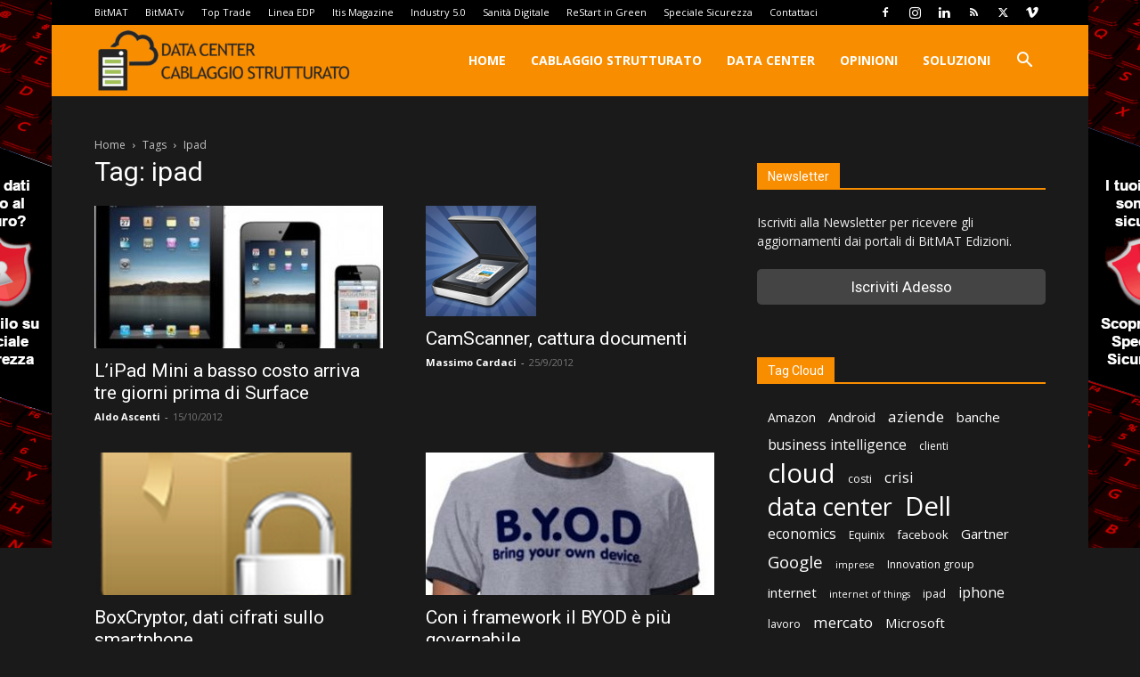

--- FILE ---
content_type: text/html; charset=UTF-8
request_url: http://www.cbritaly.it/tag/ipad/
body_size: 20412
content:
<!doctype html >
<!--[if IE 8]>    <html class="ie8" lang="en"> <![endif]-->
<!--[if IE 9]>    <html class="ie9" lang="en"> <![endif]-->
<!--[if gt IE 8]><!--> <html lang="it-IT"> <!--<![endif]-->
<head>
    <title>ipad Archivi - CBR Italy - Data Center e Cablaggio Strutturato</title>
    <meta charset="UTF-8" />
    <meta name="viewport" content="width=device-width, initial-scale=1.0">
    <link rel="pingback" href="http://www.cbritaly.it/xmlrpc.php" />
    <meta name='robots' content='index, follow, max-image-preview:large, max-snippet:-1, max-video-preview:-1' />
	<style>img:is([sizes="auto" i], [sizes^="auto," i]) { contain-intrinsic-size: 3000px 1500px }</style>
	<script id="cookieyes" type="text/javascript" src="https://cdn-cookieyes.com/client_data/558bb4206ec021bc8ff3506a/script.js"></script><link rel="icon" type="image/png" href="http://www.cbritaly.it/files/2016/09/favicon.png">
	<!-- This site is optimized with the Yoast SEO Premium plugin v26.3 (Yoast SEO v26.8) - https://yoast.com/product/yoast-seo-premium-wordpress/ -->
	<link rel="canonical" href="http://www.cbritaly.it/tag/ipad/" />
	<meta property="og:locale" content="it_IT" />
	<meta property="og:type" content="article" />
	<meta property="og:title" content="ipad Archivi" />
	<meta property="og:url" content="http://www.cbritaly.it/tag/ipad/" />
	<meta property="og:site_name" content="CBR Italy - Data Center e Cablaggio Strutturato" />
	<meta name="twitter:card" content="summary_large_image" />
	<script type="application/ld+json" class="yoast-schema-graph">{"@context":"https://schema.org","@graph":[{"@type":"CollectionPage","@id":"http://www.cbritaly.it/tag/ipad/","url":"http://www.cbritaly.it/tag/ipad/","name":"ipad Archivi - CBR Italy - Data Center e Cablaggio Strutturato","isPartOf":{"@id":"http://www.cbritaly.it/#website"},"primaryImageOfPage":{"@id":"http://www.cbritaly.it/tag/ipad/#primaryimage"},"image":{"@id":"http://www.cbritaly.it/tag/ipad/#primaryimage"},"thumbnailUrl":"http://www.cbritaly.it/files/featured_image/ipadmini.jpg","breadcrumb":{"@id":"http://www.cbritaly.it/tag/ipad/#breadcrumb"},"inLanguage":"it-IT"},{"@type":"ImageObject","inLanguage":"it-IT","@id":"http://www.cbritaly.it/tag/ipad/#primaryimage","url":"http://www.cbritaly.it/files/featured_image/ipadmini.jpg","contentUrl":"http://www.cbritaly.it/files/featured_image/ipadmini.jpg","width":1246,"height":774},{"@type":"BreadcrumbList","@id":"http://www.cbritaly.it/tag/ipad/#breadcrumb","itemListElement":[{"@type":"ListItem","position":1,"name":"Home","item":"https://www.cbritaly.it/"},{"@type":"ListItem","position":2,"name":"ipad"}]},{"@type":"WebSite","@id":"http://www.cbritaly.it/#website","url":"http://www.cbritaly.it/","name":"CBR Italy - Data Center e Cablaggio Strutturato","description":"Uno speciale di CBR Italy dedicato ai Data Center e al Cablaggio Strutturato","potentialAction":[{"@type":"SearchAction","target":{"@type":"EntryPoint","urlTemplate":"http://www.cbritaly.it/?s={search_term_string}"},"query-input":{"@type":"PropertyValueSpecification","valueRequired":true,"valueName":"search_term_string"}}],"inLanguage":"it-IT"}]}</script>
	<!-- / Yoast SEO Premium plugin. -->


<link rel='dns-prefetch' href='//fonts.googleapis.com' />
<link rel="alternate" type="application/rss+xml" title="CBR Italy  - Data Center e Cablaggio Strutturato &raquo; Feed" href="http://www.cbritaly.it/feed/" />
<link rel="alternate" type="application/rss+xml" title="CBR Italy  - Data Center e Cablaggio Strutturato &raquo; ipad Feed del tag" href="http://www.cbritaly.it/tag/ipad/feed/" />
<script type="text/javascript">
/* <![CDATA[ */
window._wpemojiSettings = {"baseUrl":"https:\/\/s.w.org\/images\/core\/emoji\/16.0.1\/72x72\/","ext":".png","svgUrl":"https:\/\/s.w.org\/images\/core\/emoji\/16.0.1\/svg\/","svgExt":".svg","source":{"concatemoji":"http:\/\/www.cbritaly.it\/wp-includes\/js\/wp-emoji-release.min.js?ver=218f56b4b227e83cf709aa86252f1a52"}};
/*! This file is auto-generated */
!function(s,n){var o,i,e;function c(e){try{var t={supportTests:e,timestamp:(new Date).valueOf()};sessionStorage.setItem(o,JSON.stringify(t))}catch(e){}}function p(e,t,n){e.clearRect(0,0,e.canvas.width,e.canvas.height),e.fillText(t,0,0);var t=new Uint32Array(e.getImageData(0,0,e.canvas.width,e.canvas.height).data),a=(e.clearRect(0,0,e.canvas.width,e.canvas.height),e.fillText(n,0,0),new Uint32Array(e.getImageData(0,0,e.canvas.width,e.canvas.height).data));return t.every(function(e,t){return e===a[t]})}function u(e,t){e.clearRect(0,0,e.canvas.width,e.canvas.height),e.fillText(t,0,0);for(var n=e.getImageData(16,16,1,1),a=0;a<n.data.length;a++)if(0!==n.data[a])return!1;return!0}function f(e,t,n,a){switch(t){case"flag":return n(e,"\ud83c\udff3\ufe0f\u200d\u26a7\ufe0f","\ud83c\udff3\ufe0f\u200b\u26a7\ufe0f")?!1:!n(e,"\ud83c\udde8\ud83c\uddf6","\ud83c\udde8\u200b\ud83c\uddf6")&&!n(e,"\ud83c\udff4\udb40\udc67\udb40\udc62\udb40\udc65\udb40\udc6e\udb40\udc67\udb40\udc7f","\ud83c\udff4\u200b\udb40\udc67\u200b\udb40\udc62\u200b\udb40\udc65\u200b\udb40\udc6e\u200b\udb40\udc67\u200b\udb40\udc7f");case"emoji":return!a(e,"\ud83e\udedf")}return!1}function g(e,t,n,a){var r="undefined"!=typeof WorkerGlobalScope&&self instanceof WorkerGlobalScope?new OffscreenCanvas(300,150):s.createElement("canvas"),o=r.getContext("2d",{willReadFrequently:!0}),i=(o.textBaseline="top",o.font="600 32px Arial",{});return e.forEach(function(e){i[e]=t(o,e,n,a)}),i}function t(e){var t=s.createElement("script");t.src=e,t.defer=!0,s.head.appendChild(t)}"undefined"!=typeof Promise&&(o="wpEmojiSettingsSupports",i=["flag","emoji"],n.supports={everything:!0,everythingExceptFlag:!0},e=new Promise(function(e){s.addEventListener("DOMContentLoaded",e,{once:!0})}),new Promise(function(t){var n=function(){try{var e=JSON.parse(sessionStorage.getItem(o));if("object"==typeof e&&"number"==typeof e.timestamp&&(new Date).valueOf()<e.timestamp+604800&&"object"==typeof e.supportTests)return e.supportTests}catch(e){}return null}();if(!n){if("undefined"!=typeof Worker&&"undefined"!=typeof OffscreenCanvas&&"undefined"!=typeof URL&&URL.createObjectURL&&"undefined"!=typeof Blob)try{var e="postMessage("+g.toString()+"("+[JSON.stringify(i),f.toString(),p.toString(),u.toString()].join(",")+"));",a=new Blob([e],{type:"text/javascript"}),r=new Worker(URL.createObjectURL(a),{name:"wpTestEmojiSupports"});return void(r.onmessage=function(e){c(n=e.data),r.terminate(),t(n)})}catch(e){}c(n=g(i,f,p,u))}t(n)}).then(function(e){for(var t in e)n.supports[t]=e[t],n.supports.everything=n.supports.everything&&n.supports[t],"flag"!==t&&(n.supports.everythingExceptFlag=n.supports.everythingExceptFlag&&n.supports[t]);n.supports.everythingExceptFlag=n.supports.everythingExceptFlag&&!n.supports.flag,n.DOMReady=!1,n.readyCallback=function(){n.DOMReady=!0}}).then(function(){return e}).then(function(){var e;n.supports.everything||(n.readyCallback(),(e=n.source||{}).concatemoji?t(e.concatemoji):e.wpemoji&&e.twemoji&&(t(e.twemoji),t(e.wpemoji)))}))}((window,document),window._wpemojiSettings);
/* ]]> */
</script>
<style id='wp-emoji-styles-inline-css' type='text/css'>

	img.wp-smiley, img.emoji {
		display: inline !important;
		border: none !important;
		box-shadow: none !important;
		height: 1em !important;
		width: 1em !important;
		margin: 0 0.07em !important;
		vertical-align: -0.1em !important;
		background: none !important;
		padding: 0 !important;
	}
</style>
<style id='classic-theme-styles-inline-css' type='text/css'>
/*! This file is auto-generated */
.wp-block-button__link{color:#fff;background-color:#32373c;border-radius:9999px;box-shadow:none;text-decoration:none;padding:calc(.667em + 2px) calc(1.333em + 2px);font-size:1.125em}.wp-block-file__button{background:#32373c;color:#fff;text-decoration:none}
</style>
<style id='global-styles-inline-css' type='text/css'>
:root{--wp--preset--aspect-ratio--square: 1;--wp--preset--aspect-ratio--4-3: 4/3;--wp--preset--aspect-ratio--3-4: 3/4;--wp--preset--aspect-ratio--3-2: 3/2;--wp--preset--aspect-ratio--2-3: 2/3;--wp--preset--aspect-ratio--16-9: 16/9;--wp--preset--aspect-ratio--9-16: 9/16;--wp--preset--color--black: #000000;--wp--preset--color--cyan-bluish-gray: #abb8c3;--wp--preset--color--white: #ffffff;--wp--preset--color--pale-pink: #f78da7;--wp--preset--color--vivid-red: #cf2e2e;--wp--preset--color--luminous-vivid-orange: #ff6900;--wp--preset--color--luminous-vivid-amber: #fcb900;--wp--preset--color--light-green-cyan: #7bdcb5;--wp--preset--color--vivid-green-cyan: #00d084;--wp--preset--color--pale-cyan-blue: #8ed1fc;--wp--preset--color--vivid-cyan-blue: #0693e3;--wp--preset--color--vivid-purple: #9b51e0;--wp--preset--gradient--vivid-cyan-blue-to-vivid-purple: linear-gradient(135deg,rgba(6,147,227,1) 0%,rgb(155,81,224) 100%);--wp--preset--gradient--light-green-cyan-to-vivid-green-cyan: linear-gradient(135deg,rgb(122,220,180) 0%,rgb(0,208,130) 100%);--wp--preset--gradient--luminous-vivid-amber-to-luminous-vivid-orange: linear-gradient(135deg,rgba(252,185,0,1) 0%,rgba(255,105,0,1) 100%);--wp--preset--gradient--luminous-vivid-orange-to-vivid-red: linear-gradient(135deg,rgba(255,105,0,1) 0%,rgb(207,46,46) 100%);--wp--preset--gradient--very-light-gray-to-cyan-bluish-gray: linear-gradient(135deg,rgb(238,238,238) 0%,rgb(169,184,195) 100%);--wp--preset--gradient--cool-to-warm-spectrum: linear-gradient(135deg,rgb(74,234,220) 0%,rgb(151,120,209) 20%,rgb(207,42,186) 40%,rgb(238,44,130) 60%,rgb(251,105,98) 80%,rgb(254,248,76) 100%);--wp--preset--gradient--blush-light-purple: linear-gradient(135deg,rgb(255,206,236) 0%,rgb(152,150,240) 100%);--wp--preset--gradient--blush-bordeaux: linear-gradient(135deg,rgb(254,205,165) 0%,rgb(254,45,45) 50%,rgb(107,0,62) 100%);--wp--preset--gradient--luminous-dusk: linear-gradient(135deg,rgb(255,203,112) 0%,rgb(199,81,192) 50%,rgb(65,88,208) 100%);--wp--preset--gradient--pale-ocean: linear-gradient(135deg,rgb(255,245,203) 0%,rgb(182,227,212) 50%,rgb(51,167,181) 100%);--wp--preset--gradient--electric-grass: linear-gradient(135deg,rgb(202,248,128) 0%,rgb(113,206,126) 100%);--wp--preset--gradient--midnight: linear-gradient(135deg,rgb(2,3,129) 0%,rgb(40,116,252) 100%);--wp--preset--font-size--small: 11px;--wp--preset--font-size--medium: 20px;--wp--preset--font-size--large: 32px;--wp--preset--font-size--x-large: 42px;--wp--preset--font-size--regular: 15px;--wp--preset--font-size--larger: 50px;--wp--preset--spacing--20: 0.44rem;--wp--preset--spacing--30: 0.67rem;--wp--preset--spacing--40: 1rem;--wp--preset--spacing--50: 1.5rem;--wp--preset--spacing--60: 2.25rem;--wp--preset--spacing--70: 3.38rem;--wp--preset--spacing--80: 5.06rem;--wp--preset--shadow--natural: 6px 6px 9px rgba(0, 0, 0, 0.2);--wp--preset--shadow--deep: 12px 12px 50px rgba(0, 0, 0, 0.4);--wp--preset--shadow--sharp: 6px 6px 0px rgba(0, 0, 0, 0.2);--wp--preset--shadow--outlined: 6px 6px 0px -3px rgba(255, 255, 255, 1), 6px 6px rgba(0, 0, 0, 1);--wp--preset--shadow--crisp: 6px 6px 0px rgba(0, 0, 0, 1);}:where(.is-layout-flex){gap: 0.5em;}:where(.is-layout-grid){gap: 0.5em;}body .is-layout-flex{display: flex;}.is-layout-flex{flex-wrap: wrap;align-items: center;}.is-layout-flex > :is(*, div){margin: 0;}body .is-layout-grid{display: grid;}.is-layout-grid > :is(*, div){margin: 0;}:where(.wp-block-columns.is-layout-flex){gap: 2em;}:where(.wp-block-columns.is-layout-grid){gap: 2em;}:where(.wp-block-post-template.is-layout-flex){gap: 1.25em;}:where(.wp-block-post-template.is-layout-grid){gap: 1.25em;}.has-black-color{color: var(--wp--preset--color--black) !important;}.has-cyan-bluish-gray-color{color: var(--wp--preset--color--cyan-bluish-gray) !important;}.has-white-color{color: var(--wp--preset--color--white) !important;}.has-pale-pink-color{color: var(--wp--preset--color--pale-pink) !important;}.has-vivid-red-color{color: var(--wp--preset--color--vivid-red) !important;}.has-luminous-vivid-orange-color{color: var(--wp--preset--color--luminous-vivid-orange) !important;}.has-luminous-vivid-amber-color{color: var(--wp--preset--color--luminous-vivid-amber) !important;}.has-light-green-cyan-color{color: var(--wp--preset--color--light-green-cyan) !important;}.has-vivid-green-cyan-color{color: var(--wp--preset--color--vivid-green-cyan) !important;}.has-pale-cyan-blue-color{color: var(--wp--preset--color--pale-cyan-blue) !important;}.has-vivid-cyan-blue-color{color: var(--wp--preset--color--vivid-cyan-blue) !important;}.has-vivid-purple-color{color: var(--wp--preset--color--vivid-purple) !important;}.has-black-background-color{background-color: var(--wp--preset--color--black) !important;}.has-cyan-bluish-gray-background-color{background-color: var(--wp--preset--color--cyan-bluish-gray) !important;}.has-white-background-color{background-color: var(--wp--preset--color--white) !important;}.has-pale-pink-background-color{background-color: var(--wp--preset--color--pale-pink) !important;}.has-vivid-red-background-color{background-color: var(--wp--preset--color--vivid-red) !important;}.has-luminous-vivid-orange-background-color{background-color: var(--wp--preset--color--luminous-vivid-orange) !important;}.has-luminous-vivid-amber-background-color{background-color: var(--wp--preset--color--luminous-vivid-amber) !important;}.has-light-green-cyan-background-color{background-color: var(--wp--preset--color--light-green-cyan) !important;}.has-vivid-green-cyan-background-color{background-color: var(--wp--preset--color--vivid-green-cyan) !important;}.has-pale-cyan-blue-background-color{background-color: var(--wp--preset--color--pale-cyan-blue) !important;}.has-vivid-cyan-blue-background-color{background-color: var(--wp--preset--color--vivid-cyan-blue) !important;}.has-vivid-purple-background-color{background-color: var(--wp--preset--color--vivid-purple) !important;}.has-black-border-color{border-color: var(--wp--preset--color--black) !important;}.has-cyan-bluish-gray-border-color{border-color: var(--wp--preset--color--cyan-bluish-gray) !important;}.has-white-border-color{border-color: var(--wp--preset--color--white) !important;}.has-pale-pink-border-color{border-color: var(--wp--preset--color--pale-pink) !important;}.has-vivid-red-border-color{border-color: var(--wp--preset--color--vivid-red) !important;}.has-luminous-vivid-orange-border-color{border-color: var(--wp--preset--color--luminous-vivid-orange) !important;}.has-luminous-vivid-amber-border-color{border-color: var(--wp--preset--color--luminous-vivid-amber) !important;}.has-light-green-cyan-border-color{border-color: var(--wp--preset--color--light-green-cyan) !important;}.has-vivid-green-cyan-border-color{border-color: var(--wp--preset--color--vivid-green-cyan) !important;}.has-pale-cyan-blue-border-color{border-color: var(--wp--preset--color--pale-cyan-blue) !important;}.has-vivid-cyan-blue-border-color{border-color: var(--wp--preset--color--vivid-cyan-blue) !important;}.has-vivid-purple-border-color{border-color: var(--wp--preset--color--vivid-purple) !important;}.has-vivid-cyan-blue-to-vivid-purple-gradient-background{background: var(--wp--preset--gradient--vivid-cyan-blue-to-vivid-purple) !important;}.has-light-green-cyan-to-vivid-green-cyan-gradient-background{background: var(--wp--preset--gradient--light-green-cyan-to-vivid-green-cyan) !important;}.has-luminous-vivid-amber-to-luminous-vivid-orange-gradient-background{background: var(--wp--preset--gradient--luminous-vivid-amber-to-luminous-vivid-orange) !important;}.has-luminous-vivid-orange-to-vivid-red-gradient-background{background: var(--wp--preset--gradient--luminous-vivid-orange-to-vivid-red) !important;}.has-very-light-gray-to-cyan-bluish-gray-gradient-background{background: var(--wp--preset--gradient--very-light-gray-to-cyan-bluish-gray) !important;}.has-cool-to-warm-spectrum-gradient-background{background: var(--wp--preset--gradient--cool-to-warm-spectrum) !important;}.has-blush-light-purple-gradient-background{background: var(--wp--preset--gradient--blush-light-purple) !important;}.has-blush-bordeaux-gradient-background{background: var(--wp--preset--gradient--blush-bordeaux) !important;}.has-luminous-dusk-gradient-background{background: var(--wp--preset--gradient--luminous-dusk) !important;}.has-pale-ocean-gradient-background{background: var(--wp--preset--gradient--pale-ocean) !important;}.has-electric-grass-gradient-background{background: var(--wp--preset--gradient--electric-grass) !important;}.has-midnight-gradient-background{background: var(--wp--preset--gradient--midnight) !important;}.has-small-font-size{font-size: var(--wp--preset--font-size--small) !important;}.has-medium-font-size{font-size: var(--wp--preset--font-size--medium) !important;}.has-large-font-size{font-size: var(--wp--preset--font-size--large) !important;}.has-x-large-font-size{font-size: var(--wp--preset--font-size--x-large) !important;}
:where(.wp-block-post-template.is-layout-flex){gap: 1.25em;}:where(.wp-block-post-template.is-layout-grid){gap: 1.25em;}
:where(.wp-block-columns.is-layout-flex){gap: 2em;}:where(.wp-block-columns.is-layout-grid){gap: 2em;}
:root :where(.wp-block-pullquote){font-size: 1.5em;line-height: 1.6;}
</style>
<link rel='stylesheet' id='netsposts_css-css' href='http://www.cbritaly.it/wp-content/plugins/network-posts-extended/css/net_posts_extended.css?ver=1.0.0' type='text/css' media='all' />
<link rel='stylesheet' id='netsposts_star_css-css' href='http://www.cbritaly.it/wp-content/plugins/network-posts-extended/css/fontawesome-stars.css?ver=218f56b4b227e83cf709aa86252f1a52' type='text/css' media='all' />
<link rel='stylesheet' id='td-plugin-multi-purpose-css' href='http://www.cbritaly.it/wp-content/plugins/td-composer/td-multi-purpose/style.css?ver=7cd248d7ca13c255207c3f8b916c3f00' type='text/css' media='all' />
<link rel='stylesheet' id='google-fonts-style-css' href='http://fonts.googleapis.com/css?family=Open+Sans%3A400%2C600%2C700%7CRoboto%3A400%2C600%2C700&#038;display=swap&#038;ver=12.7.3' type='text/css' media='all' />
<link rel='stylesheet' id='td-theme-css' href='http://www.cbritaly.it/wp-content/themes/Newspaper/style.css?ver=12.7.3' type='text/css' media='all' />
<style id='td-theme-inline-css' type='text/css'>@media (max-width:767px){.td-header-desktop-wrap{display:none}}@media (min-width:767px){.td-header-mobile-wrap{display:none}}</style>
<link rel='stylesheet' id='td-theme-child-css' href='http://www.cbritaly.it/wp-content/themes/cbritaly-child/style.css?ver=12.7.3c' type='text/css' media='all' />
<link rel='stylesheet' id='forget-about-shortcode-buttons-css' href='http://www.cbritaly.it/wp-content/plugins/forget-about-shortcode-buttons/public/css/button-styles.css?ver=2.1.3' type='text/css' media='all' />
<link rel='stylesheet' id='td-legacy-framework-front-style-css' href='http://www.cbritaly.it/wp-content/plugins/td-composer/legacy/Newspaper/assets/css/td_legacy_main.css?ver=7cd248d7ca13c255207c3f8b916c3f00' type='text/css' media='all' />
<link rel='stylesheet' id='td-standard-pack-framework-front-style-css' href='http://www.cbritaly.it/wp-content/plugins/td-standard-pack/Newspaper/assets/css/td_standard_pack_main.css?ver=c12e6da63ed2f212e87e44e5e9b9a302' type='text/css' media='all' />
<link rel='stylesheet' id='tdb_style_cloud_templates_front-css' href='http://www.cbritaly.it/wp-content/plugins/td-cloud-library/assets/css/tdb_main.css?ver=6127d3b6131f900b2e62bb855b13dc3b' type='text/css' media='all' />
<script type="text/javascript" src="http://www.cbritaly.it/wp-includes/js/jquery/jquery.min.js?ver=3.7.1" id="jquery-core-js"></script>
<script type="text/javascript" src="http://www.cbritaly.it/wp-includes/js/jquery/jquery-migrate.min.js?ver=3.4.1" id="jquery-migrate-js"></script>
<link rel="https://api.w.org/" href="http://www.cbritaly.it/wp-json/" /><link rel="alternate" title="JSON" type="application/json" href="http://www.cbritaly.it/wp-json/wp/v2/tags/441" /><style>
        #wp-admin-bar-wpseo-get-premium {
            display: none !important;
        }
       .yst-button--upsell {
            display: none !important;
        }
       #wpseo-new-badge-upgrade {
            display: none !important;
        }
    </style>    <script>
        window.tdb_global_vars = {"wpRestUrl":"http:\/\/www.cbritaly.it\/wp-json\/","permalinkStructure":"\/%category%\/%postname%\/"};
        window.tdb_p_autoload_vars = {"isAjax":false,"isAdminBarShowing":false};
    </script>
    
    <style id="tdb-global-colors">:root{--accent-color:#fff}</style>

    
	
<!-- JS generated by theme -->

<script type="text/javascript" id="td-generated-header-js">
    
    

	    var tdBlocksArray = []; //here we store all the items for the current page

	    // td_block class - each ajax block uses a object of this class for requests
	    function tdBlock() {
		    this.id = '';
		    this.block_type = 1; //block type id (1-234 etc)
		    this.atts = '';
		    this.td_column_number = '';
		    this.td_current_page = 1; //
		    this.post_count = 0; //from wp
		    this.found_posts = 0; //from wp
		    this.max_num_pages = 0; //from wp
		    this.td_filter_value = ''; //current live filter value
		    this.is_ajax_running = false;
		    this.td_user_action = ''; // load more or infinite loader (used by the animation)
		    this.header_color = '';
		    this.ajax_pagination_infinite_stop = ''; //show load more at page x
	    }

        // td_js_generator - mini detector
        ( function () {
            var htmlTag = document.getElementsByTagName("html")[0];

	        if ( navigator.userAgent.indexOf("MSIE 10.0") > -1 ) {
                htmlTag.className += ' ie10';
            }

            if ( !!navigator.userAgent.match(/Trident.*rv\:11\./) ) {
                htmlTag.className += ' ie11';
            }

	        if ( navigator.userAgent.indexOf("Edge") > -1 ) {
                htmlTag.className += ' ieEdge';
            }

            if ( /(iPad|iPhone|iPod)/g.test(navigator.userAgent) ) {
                htmlTag.className += ' td-md-is-ios';
            }

            var user_agent = navigator.userAgent.toLowerCase();
            if ( user_agent.indexOf("android") > -1 ) {
                htmlTag.className += ' td-md-is-android';
            }

            if ( -1 !== navigator.userAgent.indexOf('Mac OS X')  ) {
                htmlTag.className += ' td-md-is-os-x';
            }

            if ( /chrom(e|ium)/.test(navigator.userAgent.toLowerCase()) ) {
               htmlTag.className += ' td-md-is-chrome';
            }

            if ( -1 !== navigator.userAgent.indexOf('Firefox') ) {
                htmlTag.className += ' td-md-is-firefox';
            }

            if ( -1 !== navigator.userAgent.indexOf('Safari') && -1 === navigator.userAgent.indexOf('Chrome') ) {
                htmlTag.className += ' td-md-is-safari';
            }

            if( -1 !== navigator.userAgent.indexOf('IEMobile') ){
                htmlTag.className += ' td-md-is-iemobile';
            }

        })();

        var tdLocalCache = {};

        ( function () {
            "use strict";

            tdLocalCache = {
                data: {},
                remove: function (resource_id) {
                    delete tdLocalCache.data[resource_id];
                },
                exist: function (resource_id) {
                    return tdLocalCache.data.hasOwnProperty(resource_id) && tdLocalCache.data[resource_id] !== null;
                },
                get: function (resource_id) {
                    return tdLocalCache.data[resource_id];
                },
                set: function (resource_id, cachedData) {
                    tdLocalCache.remove(resource_id);
                    tdLocalCache.data[resource_id] = cachedData;
                }
            };
        })();

    
    
var td_viewport_interval_list=[{"limitBottom":767,"sidebarWidth":228},{"limitBottom":1018,"sidebarWidth":300},{"limitBottom":1140,"sidebarWidth":324}];
var tdc_is_installed="yes";
var tdc_domain_active=false;
var td_ajax_url="http:\/\/www.cbritaly.it\/wp-admin\/admin-ajax.php?td_theme_name=Newspaper&v=12.7.3";
var td_get_template_directory_uri="http:\/\/www.cbritaly.it\/wp-content\/plugins\/td-composer\/legacy\/common";
var tds_snap_menu="snap";
var tds_logo_on_sticky="show_header_logo";
var tds_header_style="6";
var td_please_wait="Per favore attendi...";
var td_email_user_pass_incorrect="Utente o password errata!";
var td_email_user_incorrect="Email o Username errati!";
var td_email_incorrect="Email non corretta!";
var td_user_incorrect="Username incorrect!";
var td_email_user_empty="Email or username empty!";
var td_pass_empty="Pass empty!";
var td_pass_pattern_incorrect="Invalid Pass Pattern!";
var td_retype_pass_incorrect="Retyped Pass incorrect!";
var tds_more_articles_on_post_enable="show";
var tds_more_articles_on_post_time_to_wait="1";
var tds_more_articles_on_post_pages_distance_from_top=0;
var tds_captcha="";
var tds_theme_color_site_wide="#a06000";
var tds_smart_sidebar="enabled";
var tdThemeName="Newspaper";
var tdThemeNameWl="Newspaper";
var td_magnific_popup_translation_tPrev="Precedente (Freccia Sinistra)";
var td_magnific_popup_translation_tNext="Successivo (tasto freccia destra)";
var td_magnific_popup_translation_tCounter="%curr% di %total%";
var td_magnific_popup_translation_ajax_tError="Il contenuto di %url% non pu\u00f2 essere caricato.";
var td_magnific_popup_translation_image_tError="L'immagine #%curr% non pu\u00f2 essere caricata";
var tdBlockNonce="f528f60ea9";
var tdMobileMenu="enabled";
var tdMobileSearch="enabled";
var tdDateNamesI18n={"month_names":["Gennaio","Febbraio","Marzo","Aprile","Maggio","Giugno","Luglio","Agosto","Settembre","Ottobre","Novembre","Dicembre"],"month_names_short":["Gen","Feb","Mar","Apr","Mag","Giu","Lug","Ago","Set","Ott","Nov","Dic"],"day_names":["domenica","luned\u00ec","marted\u00ec","mercoled\u00ec","gioved\u00ec","venerd\u00ec","sabato"],"day_names_short":["Dom","Lun","Mar","Mer","Gio","Ven","Sab"]};
var tdb_modal_confirm="Save";
var tdb_modal_cancel="Cancel";
var tdb_modal_confirm_alt="Yes";
var tdb_modal_cancel_alt="No";
var td_deploy_mode="deploy";
var td_ad_background_click_link="https:\/\/www.bitmat.it\/specialesicurezza\/";
var td_ad_background_click_target="_blank";
</script>


<!-- Header style compiled by theme -->

<style>:root{--td_theme_color:#a06000;--td_slider_text:rgba(160,96,0,0.7);--td_header_color:#f98d00;--td_text_header_color:#ffffff;--td_mobile_menu_color:#f98d00;--td_mobile_gradient_one_mob:#333145;--td_mobile_gradient_two_mob:#000000;--td_mobile_text_active_color:#a06000;--td_login_hover_background:#0c0303;--td_login_hover_color:#de007b;--td_login_gradient_one:#de007b;--td_login_gradient_two:#de007b}.td-header-style-12 .td-header-menu-wrap-full,.td-header-style-12 .td-affix,.td-grid-style-1.td-hover-1 .td-big-grid-post:hover .td-post-category,.td-grid-style-5.td-hover-1 .td-big-grid-post:hover .td-post-category,.td_category_template_3 .td-current-sub-category,.td_category_template_8 .td-category-header .td-category a.td-current-sub-category,.td_category_template_4 .td-category-siblings .td-category a:hover,.td_block_big_grid_9.td-grid-style-1 .td-post-category,.td_block_big_grid_9.td-grid-style-5 .td-post-category,.td-grid-style-6.td-hover-1 .td-module-thumb:after,.tdm-menu-active-style5 .td-header-menu-wrap .sf-menu>.current-menu-item>a,.tdm-menu-active-style5 .td-header-menu-wrap .sf-menu>.current-menu-ancestor>a,.tdm-menu-active-style5 .td-header-menu-wrap .sf-menu>.current-category-ancestor>a,.tdm-menu-active-style5 .td-header-menu-wrap .sf-menu>li>a:hover,.tdm-menu-active-style5 .td-header-menu-wrap .sf-menu>.sfHover>a{background-color:#a06000}.td_mega_menu_sub_cats .cur-sub-cat,.td-mega-span h3 a:hover,.td_mod_mega_menu:hover .entry-title a,.header-search-wrap .result-msg a:hover,.td-header-top-menu .td-drop-down-search .td_module_wrap:hover .entry-title a,.td-header-top-menu .td-icon-search:hover,.td-header-wrap .result-msg a:hover,.top-header-menu li a:hover,.top-header-menu .current-menu-item>a,.top-header-menu .current-menu-ancestor>a,.top-header-menu .current-category-ancestor>a,.td-social-icon-wrap>a:hover,.td-header-sp-top-widget .td-social-icon-wrap a:hover,.td_mod_related_posts:hover h3>a,.td-post-template-11 .td-related-title .td-related-left:hover,.td-post-template-11 .td-related-title .td-related-right:hover,.td-post-template-11 .td-related-title .td-cur-simple-item,.td-post-template-11 .td_block_related_posts .td-next-prev-wrap a:hover,.td-category-header .td-pulldown-category-filter-link:hover,.td-category-siblings .td-subcat-dropdown a:hover,.td-category-siblings .td-subcat-dropdown a.td-current-sub-category,.footer-text-wrap .footer-email-wrap a,.footer-social-wrap a:hover,.td_module_17 .td-read-more a:hover,.td_module_18 .td-read-more a:hover,.td_module_19 .td-post-author-name a:hover,.td-pulldown-syle-2 .td-subcat-dropdown:hover .td-subcat-more span,.td-pulldown-syle-2 .td-subcat-dropdown:hover .td-subcat-more i,.td-pulldown-syle-3 .td-subcat-dropdown:hover .td-subcat-more span,.td-pulldown-syle-3 .td-subcat-dropdown:hover .td-subcat-more i,.tdm-menu-active-style3 .tdm-header.td-header-wrap .sf-menu>.current-category-ancestor>a,.tdm-menu-active-style3 .tdm-header.td-header-wrap .sf-menu>.current-menu-ancestor>a,.tdm-menu-active-style3 .tdm-header.td-header-wrap .sf-menu>.current-menu-item>a,.tdm-menu-active-style3 .tdm-header.td-header-wrap .sf-menu>.sfHover>a,.tdm-menu-active-style3 .tdm-header.td-header-wrap .sf-menu>li>a:hover{color:#a06000}.td-mega-menu-page .wpb_content_element ul li a:hover,.td-theme-wrap .td-aj-search-results .td_module_wrap:hover .entry-title a,.td-theme-wrap .header-search-wrap .result-msg a:hover{color:#a06000!important}.td_category_template_8 .td-category-header .td-category a.td-current-sub-category,.td_category_template_4 .td-category-siblings .td-category a:hover,.tdm-menu-active-style4 .tdm-header .sf-menu>.current-menu-item>a,.tdm-menu-active-style4 .tdm-header .sf-menu>.current-menu-ancestor>a,.tdm-menu-active-style4 .tdm-header .sf-menu>.current-category-ancestor>a,.tdm-menu-active-style4 .tdm-header .sf-menu>li>a:hover,.tdm-menu-active-style4 .tdm-header .sf-menu>.sfHover>a{border-color:#a06000}.td-header-wrap .td-header-top-menu-full,.td-header-wrap .top-header-menu .sub-menu,.tdm-header-style-1.td-header-wrap .td-header-top-menu-full,.tdm-header-style-1.td-header-wrap .top-header-menu .sub-menu,.tdm-header-style-2.td-header-wrap .td-header-top-menu-full,.tdm-header-style-2.td-header-wrap .top-header-menu .sub-menu,.tdm-header-style-3.td-header-wrap .td-header-top-menu-full,.tdm-header-style-3.td-header-wrap .top-header-menu .sub-menu{background-color:#000000}.td-header-style-8 .td-header-top-menu-full{background-color:transparent}.td-header-style-8 .td-header-top-menu-full .td-header-top-menu{background-color:#000000;padding-left:15px;padding-right:15px}.td-header-wrap .td-header-top-menu-full .td-header-top-menu,.td-header-wrap .td-header-top-menu-full{border-bottom:none}.td-header-top-menu,.td-header-top-menu a,.td-header-wrap .td-header-top-menu-full .td-header-top-menu,.td-header-wrap .td-header-top-menu-full a,.td-header-style-8 .td-header-top-menu,.td-header-style-8 .td-header-top-menu a,.td-header-top-menu .td-drop-down-search .entry-title a{color:#ffffff}.top-header-menu .current-menu-item>a,.top-header-menu .current-menu-ancestor>a,.top-header-menu .current-category-ancestor>a,.top-header-menu li a:hover,.td-header-sp-top-widget .td-icon-search:hover{color:#a06000}.td-header-wrap .td-header-sp-top-widget .td-icon-font,.td-header-style-7 .td-header-top-menu .td-social-icon-wrap .td-icon-font{color:#ffffff}.td-header-wrap .td-header-sp-top-widget i.td-icon-font:hover{color:#a06000}.td-header-wrap .td-header-menu-wrap-full,.td-header-menu-wrap.td-affix,.td-header-style-3 .td-header-main-menu,.td-header-style-3 .td-affix .td-header-main-menu,.td-header-style-4 .td-header-main-menu,.td-header-style-4 .td-affix .td-header-main-menu,.td-header-style-8 .td-header-menu-wrap.td-affix,.td-header-style-8 .td-header-top-menu-full{background-color:#f98d00}.td-boxed-layout .td-header-style-3 .td-header-menu-wrap,.td-boxed-layout .td-header-style-4 .td-header-menu-wrap,.td-header-style-3 .td_stretch_content .td-header-menu-wrap,.td-header-style-4 .td_stretch_content .td-header-menu-wrap{background-color:#f98d00!important}@media (min-width:1019px){.td-header-style-1 .td-header-sp-recs,.td-header-style-1 .td-header-sp-logo{margin-bottom:28px}}@media (min-width:768px) and (max-width:1018px){.td-header-style-1 .td-header-sp-recs,.td-header-style-1 .td-header-sp-logo{margin-bottom:14px}}.td-header-style-7 .td-header-top-menu{border-bottom:none}.sf-menu>.current-menu-item>a:after,.sf-menu>.current-menu-ancestor>a:after,.sf-menu>.current-category-ancestor>a:after,.sf-menu>li:hover>a:after,.sf-menu>.sfHover>a:after,.td_block_mega_menu .td-next-prev-wrap a:hover,.td-mega-span .td-post-category:hover,.td-header-wrap .black-menu .sf-menu>li>a:hover,.td-header-wrap .black-menu .sf-menu>.current-menu-ancestor>a,.td-header-wrap .black-menu .sf-menu>.sfHover>a,.td-header-wrap .black-menu .sf-menu>.current-menu-item>a,.td-header-wrap .black-menu .sf-menu>.current-menu-ancestor>a,.td-header-wrap .black-menu .sf-menu>.current-category-ancestor>a,.tdm-menu-active-style5 .tdm-header .td-header-menu-wrap .sf-menu>.current-menu-item>a,.tdm-menu-active-style5 .tdm-header .td-header-menu-wrap .sf-menu>.current-menu-ancestor>a,.tdm-menu-active-style5 .tdm-header .td-header-menu-wrap .sf-menu>.current-category-ancestor>a,.tdm-menu-active-style5 .tdm-header .td-header-menu-wrap .sf-menu>li>a:hover,.tdm-menu-active-style5 .tdm-header .td-header-menu-wrap .sf-menu>.sfHover>a{background-color:#a06000}.td_block_mega_menu .td-next-prev-wrap a:hover,.tdm-menu-active-style4 .tdm-header .sf-menu>.current-menu-item>a,.tdm-menu-active-style4 .tdm-header .sf-menu>.current-menu-ancestor>a,.tdm-menu-active-style4 .tdm-header .sf-menu>.current-category-ancestor>a,.tdm-menu-active-style4 .tdm-header .sf-menu>li>a:hover,.tdm-menu-active-style4 .tdm-header .sf-menu>.sfHover>a{border-color:#a06000}.header-search-wrap .td-drop-down-search:before{border-color:transparent transparent #a06000 transparent}.td_mega_menu_sub_cats .cur-sub-cat,.td_mod_mega_menu:hover .entry-title a,.td-theme-wrap .sf-menu ul .td-menu-item>a:hover,.td-theme-wrap .sf-menu ul .sfHover>a,.td-theme-wrap .sf-menu ul .current-menu-ancestor>a,.td-theme-wrap .sf-menu ul .current-category-ancestor>a,.td-theme-wrap .sf-menu ul .current-menu-item>a,.tdm-menu-active-style3 .tdm-header.td-header-wrap .sf-menu>.current-menu-item>a,.tdm-menu-active-style3 .tdm-header.td-header-wrap .sf-menu>.current-menu-ancestor>a,.tdm-menu-active-style3 .tdm-header.td-header-wrap .sf-menu>.current-category-ancestor>a,.tdm-menu-active-style3 .tdm-header.td-header-wrap .sf-menu>li>a:hover,.tdm-menu-active-style3 .tdm-header.td-header-wrap .sf-menu>.sfHover>a{color:#a06000}.td-header-wrap .td-header-menu-wrap .sf-menu>li>a,.td-header-wrap .td-header-menu-social .td-social-icon-wrap a,.td-header-style-4 .td-header-menu-social .td-social-icon-wrap i,.td-header-style-5 .td-header-menu-social .td-social-icon-wrap i,.td-header-style-6 .td-header-menu-social .td-social-icon-wrap i,.td-header-style-12 .td-header-menu-social .td-social-icon-wrap i,.td-header-wrap .header-search-wrap #td-header-search-button .td-icon-search{color:#ffffff}.td-header-wrap .td-header-menu-social+.td-search-wrapper #td-header-search-button:before{background-color:#ffffff}.td-banner-wrap-full,.td-header-style-11 .td-logo-wrap-full{background-color:#1a1a1a}.td-header-style-11 .td-logo-wrap-full{border-bottom:0}@media (min-width:1019px){.td-header-style-2 .td-header-sp-recs,.td-header-style-5 .td-a-rec-id-header>div,.td-header-style-5 .td-g-rec-id-header>.adsbygoogle,.td-header-style-6 .td-a-rec-id-header>div,.td-header-style-6 .td-g-rec-id-header>.adsbygoogle,.td-header-style-7 .td-a-rec-id-header>div,.td-header-style-7 .td-g-rec-id-header>.adsbygoogle,.td-header-style-8 .td-a-rec-id-header>div,.td-header-style-8 .td-g-rec-id-header>.adsbygoogle,.td-header-style-12 .td-a-rec-id-header>div,.td-header-style-12 .td-g-rec-id-header>.adsbygoogle{margin-bottom:24px!important}}@media (min-width:768px) and (max-width:1018px){.td-header-style-2 .td-header-sp-recs,.td-header-style-5 .td-a-rec-id-header>div,.td-header-style-5 .td-g-rec-id-header>.adsbygoogle,.td-header-style-6 .td-a-rec-id-header>div,.td-header-style-6 .td-g-rec-id-header>.adsbygoogle,.td-header-style-7 .td-a-rec-id-header>div,.td-header-style-7 .td-g-rec-id-header>.adsbygoogle,.td-header-style-8 .td-a-rec-id-header>div,.td-header-style-8 .td-g-rec-id-header>.adsbygoogle,.td-header-style-12 .td-a-rec-id-header>div,.td-header-style-12 .td-g-rec-id-header>.adsbygoogle{margin-bottom:14px!important}}.td-footer-wrapper,.td-footer-wrapper .td_block_template_7 .td-block-title>*,.td-footer-wrapper .td_block_template_17 .td-block-title,.td-footer-wrapper .td-block-title-wrap .td-wrapper-pulldown-filter{background-color:#0c0c0c}.td-sub-footer-container{background-color:#a06000}.td-sub-footer-container,.td-subfooter-menu li a{color:#ffffff}.td-subfooter-menu li a:hover{color:#ffffff}.td-footer-wrapper .block-title>span,.td-footer-wrapper .block-title>a,.td-footer-wrapper .widgettitle,.td-theme-wrap .td-footer-wrapper .td-container .td-block-title>*,.td-theme-wrap .td-footer-wrapper .td_block_template_6 .td-block-title:before{color:#f98d00}body{background-image:url("https://www.cbritaly.it/files/2018/12/skin_speciale_sicurezza.png");background-repeat:no-repeat;background-position:center top;background-attachment:fixed}:root{--td_theme_color:#a06000;--td_slider_text:rgba(160,96,0,0.7);--td_header_color:#f98d00;--td_text_header_color:#ffffff;--td_mobile_menu_color:#f98d00;--td_mobile_gradient_one_mob:#333145;--td_mobile_gradient_two_mob:#000000;--td_mobile_text_active_color:#a06000;--td_login_hover_background:#0c0303;--td_login_hover_color:#de007b;--td_login_gradient_one:#de007b;--td_login_gradient_two:#de007b}.td-header-style-12 .td-header-menu-wrap-full,.td-header-style-12 .td-affix,.td-grid-style-1.td-hover-1 .td-big-grid-post:hover .td-post-category,.td-grid-style-5.td-hover-1 .td-big-grid-post:hover .td-post-category,.td_category_template_3 .td-current-sub-category,.td_category_template_8 .td-category-header .td-category a.td-current-sub-category,.td_category_template_4 .td-category-siblings .td-category a:hover,.td_block_big_grid_9.td-grid-style-1 .td-post-category,.td_block_big_grid_9.td-grid-style-5 .td-post-category,.td-grid-style-6.td-hover-1 .td-module-thumb:after,.tdm-menu-active-style5 .td-header-menu-wrap .sf-menu>.current-menu-item>a,.tdm-menu-active-style5 .td-header-menu-wrap .sf-menu>.current-menu-ancestor>a,.tdm-menu-active-style5 .td-header-menu-wrap .sf-menu>.current-category-ancestor>a,.tdm-menu-active-style5 .td-header-menu-wrap .sf-menu>li>a:hover,.tdm-menu-active-style5 .td-header-menu-wrap .sf-menu>.sfHover>a{background-color:#a06000}.td_mega_menu_sub_cats .cur-sub-cat,.td-mega-span h3 a:hover,.td_mod_mega_menu:hover .entry-title a,.header-search-wrap .result-msg a:hover,.td-header-top-menu .td-drop-down-search .td_module_wrap:hover .entry-title a,.td-header-top-menu .td-icon-search:hover,.td-header-wrap .result-msg a:hover,.top-header-menu li a:hover,.top-header-menu .current-menu-item>a,.top-header-menu .current-menu-ancestor>a,.top-header-menu .current-category-ancestor>a,.td-social-icon-wrap>a:hover,.td-header-sp-top-widget .td-social-icon-wrap a:hover,.td_mod_related_posts:hover h3>a,.td-post-template-11 .td-related-title .td-related-left:hover,.td-post-template-11 .td-related-title .td-related-right:hover,.td-post-template-11 .td-related-title .td-cur-simple-item,.td-post-template-11 .td_block_related_posts .td-next-prev-wrap a:hover,.td-category-header .td-pulldown-category-filter-link:hover,.td-category-siblings .td-subcat-dropdown a:hover,.td-category-siblings .td-subcat-dropdown a.td-current-sub-category,.footer-text-wrap .footer-email-wrap a,.footer-social-wrap a:hover,.td_module_17 .td-read-more a:hover,.td_module_18 .td-read-more a:hover,.td_module_19 .td-post-author-name a:hover,.td-pulldown-syle-2 .td-subcat-dropdown:hover .td-subcat-more span,.td-pulldown-syle-2 .td-subcat-dropdown:hover .td-subcat-more i,.td-pulldown-syle-3 .td-subcat-dropdown:hover .td-subcat-more span,.td-pulldown-syle-3 .td-subcat-dropdown:hover .td-subcat-more i,.tdm-menu-active-style3 .tdm-header.td-header-wrap .sf-menu>.current-category-ancestor>a,.tdm-menu-active-style3 .tdm-header.td-header-wrap .sf-menu>.current-menu-ancestor>a,.tdm-menu-active-style3 .tdm-header.td-header-wrap .sf-menu>.current-menu-item>a,.tdm-menu-active-style3 .tdm-header.td-header-wrap .sf-menu>.sfHover>a,.tdm-menu-active-style3 .tdm-header.td-header-wrap .sf-menu>li>a:hover{color:#a06000}.td-mega-menu-page .wpb_content_element ul li a:hover,.td-theme-wrap .td-aj-search-results .td_module_wrap:hover .entry-title a,.td-theme-wrap .header-search-wrap .result-msg a:hover{color:#a06000!important}.td_category_template_8 .td-category-header .td-category a.td-current-sub-category,.td_category_template_4 .td-category-siblings .td-category a:hover,.tdm-menu-active-style4 .tdm-header .sf-menu>.current-menu-item>a,.tdm-menu-active-style4 .tdm-header .sf-menu>.current-menu-ancestor>a,.tdm-menu-active-style4 .tdm-header .sf-menu>.current-category-ancestor>a,.tdm-menu-active-style4 .tdm-header .sf-menu>li>a:hover,.tdm-menu-active-style4 .tdm-header .sf-menu>.sfHover>a{border-color:#a06000}.td-header-wrap .td-header-top-menu-full,.td-header-wrap .top-header-menu .sub-menu,.tdm-header-style-1.td-header-wrap .td-header-top-menu-full,.tdm-header-style-1.td-header-wrap .top-header-menu .sub-menu,.tdm-header-style-2.td-header-wrap .td-header-top-menu-full,.tdm-header-style-2.td-header-wrap .top-header-menu .sub-menu,.tdm-header-style-3.td-header-wrap .td-header-top-menu-full,.tdm-header-style-3.td-header-wrap .top-header-menu .sub-menu{background-color:#000000}.td-header-style-8 .td-header-top-menu-full{background-color:transparent}.td-header-style-8 .td-header-top-menu-full .td-header-top-menu{background-color:#000000;padding-left:15px;padding-right:15px}.td-header-wrap .td-header-top-menu-full .td-header-top-menu,.td-header-wrap .td-header-top-menu-full{border-bottom:none}.td-header-top-menu,.td-header-top-menu a,.td-header-wrap .td-header-top-menu-full .td-header-top-menu,.td-header-wrap .td-header-top-menu-full a,.td-header-style-8 .td-header-top-menu,.td-header-style-8 .td-header-top-menu a,.td-header-top-menu .td-drop-down-search .entry-title a{color:#ffffff}.top-header-menu .current-menu-item>a,.top-header-menu .current-menu-ancestor>a,.top-header-menu .current-category-ancestor>a,.top-header-menu li a:hover,.td-header-sp-top-widget .td-icon-search:hover{color:#a06000}.td-header-wrap .td-header-sp-top-widget .td-icon-font,.td-header-style-7 .td-header-top-menu .td-social-icon-wrap .td-icon-font{color:#ffffff}.td-header-wrap .td-header-sp-top-widget i.td-icon-font:hover{color:#a06000}.td-header-wrap .td-header-menu-wrap-full,.td-header-menu-wrap.td-affix,.td-header-style-3 .td-header-main-menu,.td-header-style-3 .td-affix .td-header-main-menu,.td-header-style-4 .td-header-main-menu,.td-header-style-4 .td-affix .td-header-main-menu,.td-header-style-8 .td-header-menu-wrap.td-affix,.td-header-style-8 .td-header-top-menu-full{background-color:#f98d00}.td-boxed-layout .td-header-style-3 .td-header-menu-wrap,.td-boxed-layout .td-header-style-4 .td-header-menu-wrap,.td-header-style-3 .td_stretch_content .td-header-menu-wrap,.td-header-style-4 .td_stretch_content .td-header-menu-wrap{background-color:#f98d00!important}@media (min-width:1019px){.td-header-style-1 .td-header-sp-recs,.td-header-style-1 .td-header-sp-logo{margin-bottom:28px}}@media (min-width:768px) and (max-width:1018px){.td-header-style-1 .td-header-sp-recs,.td-header-style-1 .td-header-sp-logo{margin-bottom:14px}}.td-header-style-7 .td-header-top-menu{border-bottom:none}.sf-menu>.current-menu-item>a:after,.sf-menu>.current-menu-ancestor>a:after,.sf-menu>.current-category-ancestor>a:after,.sf-menu>li:hover>a:after,.sf-menu>.sfHover>a:after,.td_block_mega_menu .td-next-prev-wrap a:hover,.td-mega-span .td-post-category:hover,.td-header-wrap .black-menu .sf-menu>li>a:hover,.td-header-wrap .black-menu .sf-menu>.current-menu-ancestor>a,.td-header-wrap .black-menu .sf-menu>.sfHover>a,.td-header-wrap .black-menu .sf-menu>.current-menu-item>a,.td-header-wrap .black-menu .sf-menu>.current-menu-ancestor>a,.td-header-wrap .black-menu .sf-menu>.current-category-ancestor>a,.tdm-menu-active-style5 .tdm-header .td-header-menu-wrap .sf-menu>.current-menu-item>a,.tdm-menu-active-style5 .tdm-header .td-header-menu-wrap .sf-menu>.current-menu-ancestor>a,.tdm-menu-active-style5 .tdm-header .td-header-menu-wrap .sf-menu>.current-category-ancestor>a,.tdm-menu-active-style5 .tdm-header .td-header-menu-wrap .sf-menu>li>a:hover,.tdm-menu-active-style5 .tdm-header .td-header-menu-wrap .sf-menu>.sfHover>a{background-color:#a06000}.td_block_mega_menu .td-next-prev-wrap a:hover,.tdm-menu-active-style4 .tdm-header .sf-menu>.current-menu-item>a,.tdm-menu-active-style4 .tdm-header .sf-menu>.current-menu-ancestor>a,.tdm-menu-active-style4 .tdm-header .sf-menu>.current-category-ancestor>a,.tdm-menu-active-style4 .tdm-header .sf-menu>li>a:hover,.tdm-menu-active-style4 .tdm-header .sf-menu>.sfHover>a{border-color:#a06000}.header-search-wrap .td-drop-down-search:before{border-color:transparent transparent #a06000 transparent}.td_mega_menu_sub_cats .cur-sub-cat,.td_mod_mega_menu:hover .entry-title a,.td-theme-wrap .sf-menu ul .td-menu-item>a:hover,.td-theme-wrap .sf-menu ul .sfHover>a,.td-theme-wrap .sf-menu ul .current-menu-ancestor>a,.td-theme-wrap .sf-menu ul .current-category-ancestor>a,.td-theme-wrap .sf-menu ul .current-menu-item>a,.tdm-menu-active-style3 .tdm-header.td-header-wrap .sf-menu>.current-menu-item>a,.tdm-menu-active-style3 .tdm-header.td-header-wrap .sf-menu>.current-menu-ancestor>a,.tdm-menu-active-style3 .tdm-header.td-header-wrap .sf-menu>.current-category-ancestor>a,.tdm-menu-active-style3 .tdm-header.td-header-wrap .sf-menu>li>a:hover,.tdm-menu-active-style3 .tdm-header.td-header-wrap .sf-menu>.sfHover>a{color:#a06000}.td-header-wrap .td-header-menu-wrap .sf-menu>li>a,.td-header-wrap .td-header-menu-social .td-social-icon-wrap a,.td-header-style-4 .td-header-menu-social .td-social-icon-wrap i,.td-header-style-5 .td-header-menu-social .td-social-icon-wrap i,.td-header-style-6 .td-header-menu-social .td-social-icon-wrap i,.td-header-style-12 .td-header-menu-social .td-social-icon-wrap i,.td-header-wrap .header-search-wrap #td-header-search-button .td-icon-search{color:#ffffff}.td-header-wrap .td-header-menu-social+.td-search-wrapper #td-header-search-button:before{background-color:#ffffff}.td-banner-wrap-full,.td-header-style-11 .td-logo-wrap-full{background-color:#1a1a1a}.td-header-style-11 .td-logo-wrap-full{border-bottom:0}@media (min-width:1019px){.td-header-style-2 .td-header-sp-recs,.td-header-style-5 .td-a-rec-id-header>div,.td-header-style-5 .td-g-rec-id-header>.adsbygoogle,.td-header-style-6 .td-a-rec-id-header>div,.td-header-style-6 .td-g-rec-id-header>.adsbygoogle,.td-header-style-7 .td-a-rec-id-header>div,.td-header-style-7 .td-g-rec-id-header>.adsbygoogle,.td-header-style-8 .td-a-rec-id-header>div,.td-header-style-8 .td-g-rec-id-header>.adsbygoogle,.td-header-style-12 .td-a-rec-id-header>div,.td-header-style-12 .td-g-rec-id-header>.adsbygoogle{margin-bottom:24px!important}}@media (min-width:768px) and (max-width:1018px){.td-header-style-2 .td-header-sp-recs,.td-header-style-5 .td-a-rec-id-header>div,.td-header-style-5 .td-g-rec-id-header>.adsbygoogle,.td-header-style-6 .td-a-rec-id-header>div,.td-header-style-6 .td-g-rec-id-header>.adsbygoogle,.td-header-style-7 .td-a-rec-id-header>div,.td-header-style-7 .td-g-rec-id-header>.adsbygoogle,.td-header-style-8 .td-a-rec-id-header>div,.td-header-style-8 .td-g-rec-id-header>.adsbygoogle,.td-header-style-12 .td-a-rec-id-header>div,.td-header-style-12 .td-g-rec-id-header>.adsbygoogle{margin-bottom:14px!important}}.td-footer-wrapper,.td-footer-wrapper .td_block_template_7 .td-block-title>*,.td-footer-wrapper .td_block_template_17 .td-block-title,.td-footer-wrapper .td-block-title-wrap .td-wrapper-pulldown-filter{background-color:#0c0c0c}.td-sub-footer-container{background-color:#a06000}.td-sub-footer-container,.td-subfooter-menu li a{color:#ffffff}.td-subfooter-menu li a:hover{color:#ffffff}.td-footer-wrapper .block-title>span,.td-footer-wrapper .block-title>a,.td-footer-wrapper .widgettitle,.td-theme-wrap .td-footer-wrapper .td-container .td-block-title>*,.td-theme-wrap .td-footer-wrapper .td_block_template_6 .td-block-title:before{color:#f98d00}</style>

<script async src="https://securepubads.g.doubleclick.net/tag/js/gpt.js"></script>
<script>
  window.googletag = window.googletag || {cmd: []};
  googletag.cmd.push(function() {
    googletag.defineSlot('/21680074214/CBRItaly.it/Leaderboard728x90', [728, 90], 'div-gpt-ad-1587312832812-0').addService(googletag.pubads());
    googletag.pubads().enableSingleRequest();
    googletag.enableServices();
  });
</script>

<script>
  window.googletag = window.googletag || {cmd: []};
  googletag.cmd.push(function() {
    googletag.defineSlot('/21680074214/CBRItaly.it/Button240x90', [240, 90], 'div-gpt-ad-1587312873097-0').addService(googletag.pubads());
    googletag.pubads().enableSingleRequest();
    googletag.enableServices();
  });
</script>

<script>
  window.googletag = window.googletag || {cmd: []};
  googletag.cmd.push(function() {
    googletag.defineSlot('/21680074214/CBRItaly.it/Box300x250_1', [[300, 75], [300, 600], [300, 100], [300, 250]], 'div-gpt-ad-1587312911108-0').addService(googletag.pubads());
    googletag.pubads().enableSingleRequest();
    googletag.pubads().collapseEmptyDivs();
    googletag.enableServices();
  });
</script>

<script>
  window.googletag = window.googletag || {cmd: []};
  googletag.cmd.push(function() {
    googletag.defineSlot('/21680074214/CBRItaly.it/Box300x250_2', [[300, 250], [300, 600], [300, 100], [300, 75]], 'div-gpt-ad-1587312933386-0').addService(googletag.pubads());
    googletag.pubads().enableSingleRequest();
    googletag.pubads().collapseEmptyDivs();
    googletag.enableServices();
  });
</script>

<script>
  window.googletag = window.googletag || {cmd: []};
  googletag.cmd.push(function() {
    googletag.defineSlot('/21680074214/CBRItaly.it/Rectangle300x100', [[300, 75], [300, 100]], 'div-gpt-ad-1587312954859-0').addService(googletag.pubads());
    googletag.pubads().enableSingleRequest();
    googletag.pubads().collapseEmptyDivs();
    googletag.enableServices();
  });
</script>

<script>
  window.googletag = window.googletag || {cmd: []};
  googletag.cmd.push(function() {
    googletag.defineSlot('/21680074214/CBRItaly.it/Leaderboard320x50', [320, 50], 'div-gpt-ad-1587312980096-0').addService(googletag.pubads());
    googletag.pubads().enableSingleRequest();
    googletag.pubads().collapseEmptyDivs();
    googletag.enableServices();
  });
</script>


<!-- Matomo -->
<script>
  var _paq = window._paq = window._paq || [];
  /* tracker methods like "setCustomDimension" should be called before "trackPageView" */
  _paq.push(['trackPageView']);
  _paq.push(['enableLinkTracking']);
  (function() {
    var u="//analytics.its-cloud.it/";
    _paq.push(['setTrackerUrl', u+'matomo.php']);
    _paq.push(['setSiteId', '2']);
    var d=document, g=d.createElement('script'), s=d.getElementsByTagName('script')[0];
    g.async=true; g.src=u+'matomo.js'; s.parentNode.insertBefore(g,s);
  })();
</script>
<!-- End Matomo Code -->



<script type="application/ld+json">
    {
        "@context": "https://schema.org",
        "@type": "BreadcrumbList",
        "itemListElement": [
            {
                "@type": "ListItem",
                "position": 1,
                "item": {
                    "@type": "WebSite",
                    "@id": "http://www.cbritaly.it/",
                    "name": "Home"
                }
            },
            {
                "@type": "ListItem",
                "position": 2,
                    "item": {
                    "@type": "WebPage",
                    "@id": "http://www.cbritaly.it/tag/ipad/",
                    "name": "Ipad"
                }
            }    
        ]
    }
</script>

<!-- Button style compiled by theme -->

<style>.tdm-btn-style1{background-color:#a06000}.tdm-btn-style2:before{border-color:#a06000}.tdm-btn-style2{color:#a06000}.tdm-btn-style3{-webkit-box-shadow:0 2px 16px #a06000;-moz-box-shadow:0 2px 16px #a06000;box-shadow:0 2px 16px #a06000}.tdm-btn-style3:hover{-webkit-box-shadow:0 4px 26px #a06000;-moz-box-shadow:0 4px 26px #a06000;box-shadow:0 4px 26px #a06000}</style>

	<style id="tdw-css-placeholder"></style></head>

<body class="archive tag tag-ipad tag-441 wp-theme-Newspaper wp-child-theme-cbritaly-child td-standard-pack td-black global-block-template-1 td-boxed-layout td-background-link" itemscope="itemscope" itemtype="http://schema.org/WebPage">

<div class="td-scroll-up" data-style="style1"><i class="td-icon-menu-up"></i></div>
    <div class="td-menu-background" style="visibility:hidden"></div>
<div id="td-mobile-nav" style="visibility:hidden">
    <div class="td-mobile-container">
        <!-- mobile menu top section -->
        <div class="td-menu-socials-wrap">
            <!-- socials -->
            <div class="td-menu-socials">
                
        <span class="td-social-icon-wrap">
            <a target="_blank" rel="noreferrer" href="https://www.facebook.com/GruppoEditorialeBitMAT/" title="Facebook">
                <i class="td-icon-font td-icon-facebook"></i>
                <span style="display: none">Facebook</span>
            </a>
        </span>
        <span class="td-social-icon-wrap">
            <a target="_blank" rel="noreferrer" href="https://www.instagram.com/bitmat_edizioni/" title="Instagram">
                <i class="td-icon-font td-icon-instagram"></i>
                <span style="display: none">Instagram</span>
            </a>
        </span>
        <span class="td-social-icon-wrap">
            <a target="_blank" rel="noreferrer" href="https://www.linkedin.com/company/bitmat-edizioni/" title="Linkedin">
                <i class="td-icon-font td-icon-linkedin"></i>
                <span style="display: none">Linkedin</span>
            </a>
        </span>
        <span class="td-social-icon-wrap">
            <a target="_blank" rel="noreferrer" href="http://www.cbritaly.it/feed" title="RSS">
                <i class="td-icon-font td-icon-rss"></i>
                <span style="display: none">RSS</span>
            </a>
        </span>
        <span class="td-social-icon-wrap">
            <a target="_blank" rel="noreferrer" href="https://twitter.com/BitMATnews" title="Twitter">
                <i class="td-icon-font td-icon-twitter"></i>
                <span style="display: none">Twitter</span>
            </a>
        </span>
        <span class="td-social-icon-wrap">
            <a target="_blank" rel="noreferrer" href="https://vimeo.com/bitmat" title="Vimeo">
                <i class="td-icon-font td-icon-vimeo"></i>
                <span style="display: none">Vimeo</span>
            </a>
        </span>            </div>
            <!-- close button -->
            <div class="td-mobile-close">
                <span><i class="td-icon-close-mobile"></i></span>
            </div>
        </div>

        <!-- login section -->
        
        <!-- menu section -->
        <div class="td-mobile-content">
            <div class="menu-data-center-container"><ul id="menu-data-center" class="td-mobile-main-menu"><li id="menu-item-3671" class="menu-item menu-item-type-custom menu-item-object-custom menu-item-home menu-item-first menu-item-3671"><a href="http://www.cbritaly.it/">Home</a></li>
<li id="menu-item-3668" class="menu-item menu-item-type-taxonomy menu-item-object-category menu-item-3668"><a href="http://www.cbritaly.it/categoria/speciale-data-center/cablaggio-strutturato-speciale-datacenter/">Cablaggio Strutturato</a></li>
<li id="menu-item-3669" class="menu-item menu-item-type-taxonomy menu-item-object-category menu-item-3669"><a href="http://www.cbritaly.it/categoria/speciale-data-center/data-center/">Data Center</a></li>
<li id="menu-item-3670" class="menu-item menu-item-type-taxonomy menu-item-object-category menu-item-3670"><a href="http://www.cbritaly.it/categoria/speciale-data-center/opinioni-speciale-datacenter/">Opinioni</a></li>
<li id="menu-item-3667" class="menu-item menu-item-type-taxonomy menu-item-object-category menu-item-3667"><a href="http://www.cbritaly.it/categoria/speciale-data-center/soluzioni-datacenter/">Soluzioni</a></li>
</ul></div>        </div>
    </div>

    <!-- register/login section -->
    </div><div class="td-search-background" style="visibility:hidden"></div>
<div class="td-search-wrap-mob" style="visibility:hidden">
	<div class="td-drop-down-search">
		<form method="get" class="td-search-form" action="http://www.cbritaly.it/">
			<!-- close button -->
			<div class="td-search-close">
				<span><i class="td-icon-close-mobile"></i></span>
			</div>
			<div role="search" class="td-search-input">
				<span>Cerca</span>
				<input id="td-header-search-mob" type="text" value="" name="s" autocomplete="off" />
			</div>
		</form>
		<div id="td-aj-search-mob" class="td-ajax-search-flex"></div>
	</div>
</div>

    <div id="td-outer-wrap" class="td-theme-wrap">
    
        
            <div class="tdc-header-wrap ">

            <!--
Header style 6
-->


<div class="td-header-wrap td-header-style-6 ">
    
    <div class="td-header-top-menu-full td-container-wrap ">
        <div class="td-container td-header-row td-header-top-menu">
            
    <div class="top-bar-style-1">
        
<div class="td-header-sp-top-menu">


	<div class="menu-top-container"><ul id="menu-topbar" class="top-header-menu"><li id="menu-item-57999" class="menu-item menu-item-type-custom menu-item-object-custom menu-item-home menu-item-first td-menu-item td-normal-menu menu-item-57999"><a target="_blank" rel="noreferrer" href="https://www.bitmat.it" title="BitMAT &#8211; notizie e informazioni del settore lnformation e Communication Technology">BitMAT</a></li>
<li id="menu-item-57948" class="menu-item menu-item-type-custom menu-item-object-custom td-menu-item td-normal-menu menu-item-57948"><a target="_blank" rel="noreferrer" href="https://tv.bitmat.it/" title="BitMAT TV &#8211; Il portale video di BitMAT, Telegiornali e approfondimenti del settore tecnologico e delle aziende">BitMATv</a></li>
<li id="menu-item-57921" class="menu-item menu-item-type-custom menu-item-object-custom td-menu-item td-normal-menu menu-item-57921"><a target="_blank" rel="noreferrer" href="https://www.toptrade.it/" title="Top Trade la rivista di riferimento per Mercati, Hardware, Software, Reti e Sicurezza">Top Trade</a></li>
<li id="menu-item-57922" class="menu-item menu-item-type-custom menu-item-object-custom td-menu-item td-normal-menu menu-item-57922"><a target="_blank" rel="noreferrer" href="https://www.lineaedp.it/" title="LineaEDP la rivista di riferimento per CIO, Mercati e Tecnologia">Linea EDP</a></li>
<li id="menu-item-57923" class="menu-item menu-item-type-custom menu-item-object-custom td-menu-item td-normal-menu menu-item-57923"><a target="_blank" rel="noreferrer" href="https://www.itismagazine.it/" title="ITIS Magazine la rivista di Sicurezza, Progettazione, Industry 4.0, Scada e MES">Itis Magazine</a></li>
<li id="menu-item-77812" class="menu-item menu-item-type-custom menu-item-object-custom td-menu-item td-normal-menu menu-item-77812"><a target="_blank" rel="noreferrer" href="https://industry.itismagazine.it/" title="Industry 5.0 notizie e informazioni, automazione, agenda e approfondimenti">Industry 5.0</a></li>
<li id="menu-item-82549" class="menu-item menu-item-type-custom menu-item-object-custom td-menu-item td-normal-menu menu-item-82549"><a target="_blank" rel="noreferrer" href="https://www.sanita-digitale.com/">Sanità Digitale</a></li>
<li id="menu-item-165153" class="menu-item menu-item-type-custom menu-item-object-custom td-menu-item td-normal-menu menu-item-165153"><a href="https://restartingreen.it/">ReStart in Green</a></li>
<li id="menu-item-239482" class="menu-item menu-item-type-custom menu-item-object-custom td-menu-item td-normal-menu menu-item-239482"><a href="https://www.bitmat.it/specialesicurezza/">Speciale Sicurezza</a></li>
<li id="menu-item-57926" class="menu-item menu-item-type-post_type menu-item-object-page td-menu-item td-normal-menu menu-item-57926"><a target="_blank" rel="noreferrer" href="http://www.bitmat.it/contattaci/">Contattaci</a></li>
</ul></div></div>
        <div class="td-header-sp-top-widget">
    
    
        
        <span class="td-social-icon-wrap">
            <a target="_blank" rel="noreferrer" href="https://www.facebook.com/GruppoEditorialeBitMAT/" title="Facebook">
                <i class="td-icon-font td-icon-facebook"></i>
                <span style="display: none">Facebook</span>
            </a>
        </span>
        <span class="td-social-icon-wrap">
            <a target="_blank" rel="noreferrer" href="https://www.instagram.com/bitmat_edizioni/" title="Instagram">
                <i class="td-icon-font td-icon-instagram"></i>
                <span style="display: none">Instagram</span>
            </a>
        </span>
        <span class="td-social-icon-wrap">
            <a target="_blank" rel="noreferrer" href="https://www.linkedin.com/company/bitmat-edizioni/" title="Linkedin">
                <i class="td-icon-font td-icon-linkedin"></i>
                <span style="display: none">Linkedin</span>
            </a>
        </span>
        <span class="td-social-icon-wrap">
            <a target="_blank" rel="noreferrer" href="http://www.cbritaly.it/feed" title="RSS">
                <i class="td-icon-font td-icon-rss"></i>
                <span style="display: none">RSS</span>
            </a>
        </span>
        <span class="td-social-icon-wrap">
            <a target="_blank" rel="noreferrer" href="https://twitter.com/BitMATnews" title="Twitter">
                <i class="td-icon-font td-icon-twitter"></i>
                <span style="display: none">Twitter</span>
            </a>
        </span>
        <span class="td-social-icon-wrap">
            <a target="_blank" rel="noreferrer" href="https://vimeo.com/bitmat" title="Vimeo">
                <i class="td-icon-font td-icon-vimeo"></i>
                <span style="display: none">Vimeo</span>
            </a>
        </span>    </div>

    </div>

<!-- LOGIN MODAL -->

                <div id="login-form" class="white-popup-block mfp-hide mfp-with-anim td-login-modal-wrap">
                    <div class="td-login-wrap">
                        <a href="#" aria-label="Back" class="td-back-button"><i class="td-icon-modal-back"></i></a>
                        <div id="td-login-div" class="td-login-form-div td-display-block">
                            <div class="td-login-panel-title">Registrati</div>
                            <div class="td-login-panel-descr">Benvenuto! Accedi al tuo account</div>
                            <div class="td_display_err"></div>
                            <form id="loginForm" action="#" method="post">
                                <div class="td-login-inputs"><input class="td-login-input" autocomplete="username" type="text" name="login_email" id="login_email" value="" required><label for="login_email">il tuo username</label></div>
                                <div class="td-login-inputs"><input class="td-login-input" autocomplete="current-password" type="password" name="login_pass" id="login_pass" value="" required><label for="login_pass">la tua password</label></div>
                                <input type="button"  name="login_button" id="login_button" class="wpb_button btn td-login-button" value="Login">
                                
                            </form>

                            

                            <div class="td-login-info-text"><a href="#" id="forgot-pass-link">Forgot your password? Get help</a></div>
                            
                            
                            
                            
                        </div>

                        

                         <div id="td-forgot-pass-div" class="td-login-form-div td-display-none">
                            <div class="td-login-panel-title">Recupero della password</div>
                            <div class="td-login-panel-descr">Recupera la tua password</div>
                            <div class="td_display_err"></div>
                            <form id="forgotpassForm" action="#" method="post">
                                <div class="td-login-inputs"><input class="td-login-input" type="text" name="forgot_email" id="forgot_email" value="" required><label for="forgot_email">La tua email</label></div>
                                <input type="button" name="forgot_button" id="forgot_button" class="wpb_button btn td-login-button" value="Send My Password">
                            </form>
                            <div class="td-login-info-text">La password verrà inviata via email.</div>
                        </div>
                        
                        
                    </div>
                </div>
                        </div>
    </div>

    <div class="td-header-menu-wrap-full td-container-wrap ">
        
        <div class="td-header-menu-wrap ">
            <div class="td-container td-header-row td-header-main-menu black-menu">
                
    <div class="header-search-wrap">
        <div class="td-search-btns-wrap">
            <a id="td-header-search-button" href="#" aria-label="Search" role="button" class="dropdown-toggle " data-toggle="dropdown"><i class="td-icon-search"></i></a>
                            <a id="td-header-search-button-mob" href="#" aria-label="Search" class="dropdown-toggle " data-toggle="dropdown"><i class="td-icon-search"></i></a>
                    </div>

        <div class="td-drop-down-search" aria-labelledby="td-header-search-button">
            <form method="get" class="td-search-form" action="http://www.cbritaly.it/">
                <div role="search" class="td-head-form-search-wrap">
                    <input id="td-header-search" type="text" value="" name="s" autocomplete="off" /><input class="wpb_button wpb_btn-inverse btn" type="submit" id="td-header-search-top" value="Cerca" />
                </div>
            </form>
            <div id="td-aj-search"></div>
        </div>
    </div>

<div id="td-header-menu" role="navigation">
        <div id="td-top-mobile-toggle"><a href="#" role="button" aria-label="Menu"><i class="td-icon-font td-icon-mobile"></i></a></div>
        <div class="td-main-menu-logo td-logo-in-menu">
                <a class="td-main-logo" href="http://www.cbritaly.it/">
            <img class="td-retina-data" data-retina="http://www.cbritaly.it/files/2017/03/data-center-logo.png" src="http://www.cbritaly.it/files/2017/03/data-center-logo.png" alt="CBR Italy  - Data Center e Cablaggio Strutturato" title="CBR Italy  - Data Center e Cablaggio Strutturato"  width="391" height="100"/>
            <span class="td-visual-hidden">CBR Italy  &#8211; Data Center e Cablaggio Strutturato</span>
        </a>
        </div>
    <div class="menu-data-center-container"><ul id="menu-data-center-1" class="sf-menu"><li class="menu-item menu-item-type-custom menu-item-object-custom menu-item-home menu-item-first td-menu-item td-normal-menu menu-item-3671"><a href="http://www.cbritaly.it/">Home</a></li>
<li class="menu-item menu-item-type-taxonomy menu-item-object-category td-menu-item td-normal-menu menu-item-3668"><a href="http://www.cbritaly.it/categoria/speciale-data-center/cablaggio-strutturato-speciale-datacenter/">Cablaggio Strutturato</a></li>
<li class="menu-item menu-item-type-taxonomy menu-item-object-category td-menu-item td-normal-menu menu-item-3669"><a href="http://www.cbritaly.it/categoria/speciale-data-center/data-center/">Data Center</a></li>
<li class="menu-item menu-item-type-taxonomy menu-item-object-category td-menu-item td-normal-menu menu-item-3670"><a href="http://www.cbritaly.it/categoria/speciale-data-center/opinioni-speciale-datacenter/">Opinioni</a></li>
<li class="menu-item menu-item-type-taxonomy menu-item-object-category td-menu-item td-normal-menu menu-item-3667"><a href="http://www.cbritaly.it/categoria/speciale-data-center/soluzioni-datacenter/">Soluzioni</a></li>
</ul></div></div>

            </div>
        </div>
    </div>

            <div class="td-banner-wrap-full td-container-wrap ">
            <div class="td-container-header td-header-row td-header-header">
                <div class="td-header-sp-recs">
                    <div class="td-header-rec-wrap">
    <div class="td-a-rec td-a-rec-id-header  td-rec-hide-on-tp td-rec-hide-on-p td-a-rec-no-translate tdi_1 td_block_template_1">
<style>.tdi_1.td-a-rec{text-align:center}.tdi_1.td-a-rec:not(.td-a-rec-no-translate){transform:translateZ(0)}.tdi_1 .td-element-style{z-index:-1}.tdi_1.td-a-rec-img{text-align:left}.tdi_1.td-a-rec-img img{margin:0 auto 0 0}.tdi_1 .td_spot_img_all img,.tdi_1 .td_spot_img_tl img,.tdi_1 .td_spot_img_tp img,.tdi_1 .td_spot_img_mob img{border-style:none}@media (max-width:767px){.tdi_1.td-a-rec-img{text-align:center}}</style><!-- /21680074214/CBRItaly.it/Leaderboard728x90 -->
<div id='div-gpt-ad-1587312832812-0'>
  <script>
    googletag.cmd.push(function() { googletag.display('div-gpt-ad-1587312832812-0'); });
  </script>
</div></div>
</div>                </div>
            </div>
        </div>
    
</div>
            </div>

            
<div class="td-main-content-wrap td-container-wrap">

    <div class="td-container ">
        <div class="td-crumb-container">
            <div class="entry-crumbs"><span><a title="" class="entry-crumb" href="http://www.cbritaly.it/">Home</a></span> <i class="td-icon-right td-bread-sep td-bred-no-url-last"></i> <span class="td-bred-no-url-last">Tags</span> <i class="td-icon-right td-bread-sep td-bred-no-url-last"></i> <span class="td-bred-no-url-last">Ipad</span></div>        </div>
        <div class="td-pb-row">
                                    <div class="td-pb-span8 td-main-content">
                            <div class="td-ss-main-content">
                                <div class="td-page-header">
                                    <h1 class="entry-title td-page-title">
                                        <span>Tag: ipad</span>
                                    </h1>
                                </div>
                                

	<div class="td-block-row">

	<div class="td-block-span6">
<!-- module -->
        <div class="td_module_1 td_module_wrap td-animation-stack">
            <div class="td-module-image">
                <div class="td-module-thumb"><a href="http://www.cbritaly.it/rubriche/byod/lipad-mini-a-basso-costo-arriva-tre-giorni-prima-di-surface/"  rel="bookmark" class="td-image-wrap " title="L’iPad Mini a basso costo arriva tre giorni prima di Surface" ><img width="324" height="160" class="entry-thumb" src="http://www.cbritaly.it/files/featured_image/ipadmini-324x160.jpg"  srcset="http://www.cbritaly.it/files/featured_image/ipadmini-324x160.jpg 324w, http://www.cbritaly.it/files/featured_image/ipadmini-533x261.jpg 533w" sizes="(max-width: 324px) 100vw, 324px"  alt="" title="L’iPad Mini a basso costo arriva tre giorni prima di Surface" /></a></div>                            </div>
            <h3 class="entry-title td-module-title"><a href="http://www.cbritaly.it/rubriche/byod/lipad-mini-a-basso-costo-arriva-tre-giorni-prima-di-surface/"  rel="bookmark" title="L’iPad Mini a basso costo arriva tre giorni prima di Surface">L’iPad Mini a basso costo arriva tre giorni prima di Surface</a></h3>
            <div class="td-module-meta-info">
                <span class="td-post-author-name"><a href="http://www.cbritaly.it/author/aldoascenti/">Aldo Ascenti</a> <span>-</span> </span>                <span class="td-post-date"><time class="entry-date updated td-module-date" datetime="2012-10-15T22:00:00+02:00" >15/10/2012</time></span>                            </div>

            
        </div>

        
	</div> <!-- ./td-block-span6 -->

	<div class="td-block-span6">
<!-- module -->
        <div class="td_module_1 td_module_wrap td-animation-stack">
            <div class="td-module-image">
                <div class="td-module-thumb"><a href="http://www.cbritaly.it/business-app/camscanner-cattura-documenti/"  rel="bookmark" class="td-image-wrap " title="CamScanner, cattura documenti" ><img width="124" height="124" class="entry-thumb" src="http://www.cbritaly.it/files/featured_image/CamScanner_icon.png"   alt="" title="CamScanner, cattura documenti" /></a></div>                            </div>
            <h3 class="entry-title td-module-title"><a href="http://www.cbritaly.it/business-app/camscanner-cattura-documenti/"  rel="bookmark" title="CamScanner, cattura documenti">CamScanner, cattura documenti</a></h3>
            <div class="td-module-meta-info">
                <span class="td-post-author-name"><a href="http://www.cbritaly.it/author/massimocardaci/">Massimo Cardaci</a> <span>-</span> </span>                <span class="td-post-date"><time class="entry-date updated td-module-date" datetime="2012-09-25T22:00:00+02:00" >25/9/2012</time></span>                            </div>

            
        </div>

        
	</div> <!-- ./td-block-span6 --></div><!--./row-fluid-->

	<div class="td-block-row">

	<div class="td-block-span6">
<!-- module -->
        <div class="td_module_1 td_module_wrap td-animation-stack">
            <div class="td-module-image">
                <div class="td-module-thumb"><a href="http://www.cbritaly.it/business-app/boxcryptor-dati-cifrati-sullo-smartphone/"  rel="bookmark" class="td-image-wrap " title="BoxCryptor, dati cifrati sullo smartphone" ><img width="300" height="160" class="entry-thumb" src="http://www.cbritaly.it/files/2012/09/BoxCryptor1-300x160.png"   alt="" title="BoxCryptor, dati cifrati sullo smartphone" /></a></div>                            </div>
            <h3 class="entry-title td-module-title"><a href="http://www.cbritaly.it/business-app/boxcryptor-dati-cifrati-sullo-smartphone/"  rel="bookmark" title="BoxCryptor, dati cifrati sullo smartphone">BoxCryptor, dati cifrati sullo smartphone</a></h3>
            <div class="td-module-meta-info">
                <span class="td-post-author-name"><a href="http://www.cbritaly.it/author/massimocardaci/">Massimo Cardaci</a> <span>-</span> </span>                <span class="td-post-date"><time class="entry-date updated td-module-date" datetime="2012-09-25T22:00:00+02:00" >25/9/2012</time></span>                            </div>

            
        </div>

        
	</div> <!-- ./td-block-span6 -->

	<div class="td-block-span6">
<!-- module -->
        <div class="td_module_1 td_module_wrap td-animation-stack">
            <div class="td-module-image">
                <div class="td-module-thumb"><a href="http://www.cbritaly.it/rubriche/byod/con-i-framework-il-byod-e-piu-governabile/"  rel="bookmark" class="td-image-wrap " title="Con i framework il BYOD è più governabile" ><img width="324" height="160" class="entry-thumb" src="http://www.cbritaly.it/files/featured_image/byod-tshirt1-324x160.jpg"  srcset="http://www.cbritaly.it/files/featured_image/byod-tshirt1-324x160.jpg 324w, http://www.cbritaly.it/files/featured_image/byod-tshirt1-533x261.jpg 533w" sizes="(max-width: 324px) 100vw, 324px"  alt="" title="Con i framework il BYOD è più governabile" /></a></div>                            </div>
            <h3 class="entry-title td-module-title"><a href="http://www.cbritaly.it/rubriche/byod/con-i-framework-il-byod-e-piu-governabile/"  rel="bookmark" title="Con i framework il BYOD è più governabile">Con i framework il BYOD è più governabile</a></h3>
            <div class="td-module-meta-info">
                <span class="td-post-author-name"><a href="http://www.cbritaly.it/author/carlomazzucchelli/">Carlo Mazzucchelli</a> <span>-</span> </span>                <span class="td-post-date"><time class="entry-date updated td-module-date" datetime="2012-09-16T22:00:00+02:00" >16/9/2012</time></span>                            </div>

            
        </div>

        
	</div> <!-- ./td-block-span6 --></div><!--./row-fluid-->

	<div class="td-block-row">

	<div class="td-block-span6">
<!-- module -->
        <div class="td_module_1 td_module_wrap td-animation-stack">
            <div class="td-module-image">
                <div class="td-module-thumb"><a href="http://www.cbritaly.it/speciali/enterprise-mobility-2012/i-mdm-di-nuova-generazione-di-quest/"  rel="bookmark" class="td-image-wrap " title="I MDM di nuova generazione di  Quest" ><img width="324" height="160" class="entry-thumb" src="http://www.cbritaly.it/files/featured_image/hero-324x160.jpg"  srcset="http://www.cbritaly.it/files/featured_image/hero-324x160.jpg 324w, http://www.cbritaly.it/files/featured_image/hero-533x261.jpg 533w" sizes="(max-width: 324px) 100vw, 324px"  alt="" title="I MDM di nuova generazione di  Quest" /></a></div>                            </div>
            <h3 class="entry-title td-module-title"><a href="http://www.cbritaly.it/speciali/enterprise-mobility-2012/i-mdm-di-nuova-generazione-di-quest/"  rel="bookmark" title="I MDM di nuova generazione di  Quest">I MDM di nuova generazione di  Quest</a></h3>
            <div class="td-module-meta-info">
                <span class="td-post-author-name"><a href="http://www.cbritaly.it/author/giancarlolanzetti/">Giancarlo Lanzetti</a> <span>-</span> </span>                <span class="td-post-date"><time class="entry-date updated td-module-date" datetime="2012-08-29T22:00:00+02:00" >29/8/2012</time></span>                            </div>

            
        </div>

        
	</div> <!-- ./td-block-span6 -->

	<div class="td-block-span6">
<!-- module -->
        <div class="td_module_1 td_module_wrap td-animation-stack">
            <div class="td-module-image">
                <div class="td-module-thumb"><a href="http://www.cbritaly.it/unified-communication-collaboration/collaborazione-in-azienda-migliora-grazie-alla-nuvola/"  rel="bookmark" class="td-image-wrap " title="Collaborazione in azienda.  Migliora grazie alla nuvola!" ><img width="300" height="160" class="entry-thumb" src="http://www.cbritaly.it/files/2012/08/Schermata_08-2456146_alle_13.23.08-300x160.png"   alt="" title="Collaborazione in azienda.  Migliora grazie alla nuvola!" /></a></div>                            </div>
            <h3 class="entry-title td-module-title"><a href="http://www.cbritaly.it/unified-communication-collaboration/collaborazione-in-azienda-migliora-grazie-alla-nuvola/"  rel="bookmark" title="Collaborazione in azienda.  Migliora grazie alla nuvola!">Collaborazione in azienda.  Migliora grazie alla nuvola!</a></h3>
            <div class="td-module-meta-info">
                <span class="td-post-author-name"><a href="http://www.cbritaly.it/author/carlomazzucchelli/">Carlo Mazzucchelli</a> <span>-</span> </span>                <span class="td-post-date"><time class="entry-date updated td-module-date" datetime="2012-08-05T22:00:00+02:00" >5/8/2012</time></span>                            </div>

            
        </div>

        
	</div> <!-- ./td-block-span6 --></div><!--./row-fluid-->                            </div>
                        </div>
                        <div class="td-pb-span4 td-main-sidebar">
                            <div class="td-ss-main-sidebar">
                                <div class="td-a-rec td-a-rec-id-custom_ad_1  tdi_2 td_block_template_1">
<style>.tdi_2.td-a-rec{text-align:center}.tdi_2.td-a-rec:not(.td-a-rec-no-translate){transform:translateZ(0)}.tdi_2 .td-element-style{z-index:-1}.tdi_2.td-a-rec-img{text-align:left}.tdi_2.td-a-rec-img img{margin:0 auto 0 0}.tdi_2 .td_spot_img_all img,.tdi_2 .td_spot_img_tl img,.tdi_2 .td_spot_img_tp img,.tdi_2 .td_spot_img_mob img{border-style:none}@media (max-width:767px){.tdi_2.td-a-rec-img{text-align:center}}</style><!-- /21680074214/CBRItaly.it/Box300x250_1 -->
<div id='div-gpt-ad-1587312911108-0'>
  <script>
    googletag.cmd.push(function() { googletag.display('div-gpt-ad-1587312911108-0'); });
  </script>
</div></div><aside id="text-35" class="td_block_template_1 widget text-35 widget_text"><h4 class="block-title"><span>Newsletter</span></h4>			<div class="textwidget"><p>Iscriviti alla Newsletter per ricevere gli aggiornamenti dai portali di BitMAT Edizioni.</p>
<form class="td-search-form" action="http://www.bitmat.it/iscrizione-alla-newsletter" method="post">
       <div role="search" class="td-head-form-search-wrap">
		<input class="wpb_button wpb_btn-inverse btn" id="td-header-search-top" value="Iscriviti Adesso" type="submit" style=" width: 100%; font-size: 1.2em;border-radius: 5px;">
	</div>
</form></div>
		</aside><aside id="tag_cloud-5" class="td_block_template_1 widget tag_cloud-5 widget_tag_cloud"><h4 class="block-title"><span>Tag Cloud</span></h4><div class="tagcloud"><a href="http://www.cbritaly.it/tag/amazon/" class="tag-cloud-link tag-link-1145 tag-link-position-1" style="font-size: 10.505263157895pt;" aria-label="Amazon (8 elementi)">Amazon</a>
<a href="http://www.cbritaly.it/tag/android/" class="tag-cloud-link tag-link-115 tag-link-position-2" style="font-size: 11.242105263158pt;" aria-label="Android (9 elementi)">Android</a>
<a href="http://www.cbritaly.it/tag/aziende/" class="tag-cloud-link tag-link-255 tag-link-position-3" style="font-size: 12.863157894737pt;" aria-label="aziende (12 elementi)">aziende</a>
<a href="http://www.cbritaly.it/tag/banche/" class="tag-cloud-link tag-link-853 tag-link-position-4" style="font-size: 11.242105263158pt;" aria-label="banche (9 elementi)">banche</a>
<a href="http://www.cbritaly.it/tag/business-intelligence-tag/" class="tag-cloud-link tag-link-703 tag-link-position-5" style="font-size: 11.831578947368pt;" aria-label="business intelligence (10 elementi)">business intelligence</a>
<a href="http://www.cbritaly.it/tag/clienti/" class="tag-cloud-link tag-link-204 tag-link-position-6" style="font-size: 9.0315789473684pt;" aria-label="clienti (6 elementi)">clienti</a>
<a href="http://www.cbritaly.it/tag/cloud/" class="tag-cloud-link tag-link-4134 tag-link-position-7" style="font-size: 21.852631578947pt;" aria-label="cloud (51 elementi)">cloud</a>
<a href="http://www.cbritaly.it/tag/costi/" class="tag-cloud-link tag-link-402 tag-link-position-8" style="font-size: 9.0315789473684pt;" aria-label="costi (6 elementi)">costi</a>
<a href="http://www.cbritaly.it/tag/crisi/" class="tag-cloud-link tag-link-184 tag-link-position-9" style="font-size: 12.421052631579pt;" aria-label="crisi (11 elementi)">crisi</a>
<a href="http://www.cbritaly.it/tag/data-center/" class="tag-cloud-link tag-link-4114 tag-link-position-10" style="font-size: 20.084210526316pt;" aria-label="data center (39 elementi)">data center</a>
<a href="http://www.cbritaly.it/tag/dell/" class="tag-cloud-link tag-link-168 tag-link-position-11" style="font-size: 22pt;" aria-label="Dell (53 elementi)">Dell</a>
<a href="http://www.cbritaly.it/tag/economics/" class="tag-cloud-link tag-link-3789 tag-link-position-12" style="font-size: 11.831578947368pt;" aria-label="economics (10 elementi)">economics</a>
<a href="http://www.cbritaly.it/tag/equinix/" class="tag-cloud-link tag-link-4195 tag-link-position-13" style="font-size: 9.0315789473684pt;" aria-label="Equinix (6 elementi)">Equinix</a>
<a href="http://www.cbritaly.it/tag/facebook/" class="tag-cloud-link tag-link-2015 tag-link-position-14" style="font-size: 9.7684210526316pt;" aria-label="facebook (7 elementi)">facebook</a>
<a href="http://www.cbritaly.it/tag/gartner/" class="tag-cloud-link tag-link-613 tag-link-position-15" style="font-size: 11.242105263158pt;" aria-label="Gartner (9 elementi)">Gartner</a>
<a href="http://www.cbritaly.it/tag/google/" class="tag-cloud-link tag-link-1143 tag-link-position-16" style="font-size: 14.189473684211pt;" aria-label="Google (15 elementi)">Google</a>
<a href="http://www.cbritaly.it/tag/imprese/" class="tag-cloud-link tag-link-1117 tag-link-position-17" style="font-size: 8pt;" aria-label="imprese (5 elementi)">imprese</a>
<a href="http://www.cbritaly.it/tag/innovation-group/" class="tag-cloud-link tag-link-1565 tag-link-position-18" style="font-size: 9.0315789473684pt;" aria-label="Innovation group (6 elementi)">Innovation group</a>
<a href="http://www.cbritaly.it/tag/internet/" class="tag-cloud-link tag-link-3790 tag-link-position-19" style="font-size: 11.242105263158pt;" aria-label="internet (9 elementi)">internet</a>
<a href="http://www.cbritaly.it/tag/internet-of-things-2/" class="tag-cloud-link tag-link-3518 tag-link-position-20" style="font-size: 8pt;" aria-label="internet of things (5 elementi)">internet of things</a>
<a href="http://www.cbritaly.it/tag/ipad/" class="tag-cloud-link tag-link-441 tag-link-position-21" style="font-size: 9.0315789473684pt;" aria-label="ipad (6 elementi)">ipad</a>
<a href="http://www.cbritaly.it/tag/iphone/" class="tag-cloud-link tag-link-1208 tag-link-position-22" style="font-size: 11.831578947368pt;" aria-label="iphone (10 elementi)">iphone</a>
<a href="http://www.cbritaly.it/tag/lavoro-2/" class="tag-cloud-link tag-link-491 tag-link-position-23" style="font-size: 9.0315789473684pt;" aria-label="lavoro (6 elementi)">lavoro</a>
<a href="http://www.cbritaly.it/tag/mercato/" class="tag-cloud-link tag-link-266 tag-link-position-24" style="font-size: 12.863157894737pt;" aria-label="mercato (12 elementi)">mercato</a>
<a href="http://www.cbritaly.it/tag/microsoft/" class="tag-cloud-link tag-link-1194 tag-link-position-25" style="font-size: 11.242105263158pt;" aria-label="Microsoft (9 elementi)">Microsoft</a>
<a href="http://www.cbritaly.it/tag/nuove-tecnologie/" class="tag-cloud-link tag-link-378 tag-link-position-26" style="font-size: 9.7684210526316pt;" aria-label="nuove tecnologie (7 elementi)">nuove tecnologie</a>
<a href="http://www.cbritaly.it/tag/organizzazioni/" class="tag-cloud-link tag-link-257 tag-link-position-27" style="font-size: 8pt;" aria-label="organizzazioni (5 elementi)">organizzazioni</a>
<a href="http://www.cbritaly.it/tag/ovh/" class="tag-cloud-link tag-link-3958 tag-link-position-28" style="font-size: 9.0315789473684pt;" aria-label="OVH (6 elementi)">OVH</a>
<a href="http://www.cbritaly.it/tag/ricerca/" class="tag-cloud-link tag-link-481 tag-link-position-29" style="font-size: 9.0315789473684pt;" aria-label="ricerca (6 elementi)">ricerca</a>
<a href="http://www.cbritaly.it/tag/rittal/" class="tag-cloud-link tag-link-4227 tag-link-position-30" style="font-size: 9.7684210526316pt;" aria-label="Rittal (7 elementi)">Rittal</a>
<a href="http://www.cbritaly.it/tag/rosenberger-osi/" class="tag-cloud-link tag-link-4294 tag-link-position-31" style="font-size: 9.0315789473684pt;" aria-label="Rosenberger OSI (6 elementi)">Rosenberger OSI</a>
<a href="http://www.cbritaly.it/tag/schneider-electric/" class="tag-cloud-link tag-link-4217 tag-link-position-32" style="font-size: 9.7684210526316pt;" aria-label="Schneider Electric (7 elementi)">Schneider Electric</a>
<a href="http://www.cbritaly.it/tag/sicurezza-2/" class="tag-cloud-link tag-link-1698 tag-link-position-33" style="font-size: 18.757894736842pt;" aria-label="sicurezza (31 elementi)">sicurezza</a>
<a href="http://www.cbritaly.it/tag/smart-city/" class="tag-cloud-link tag-link-4135 tag-link-position-34" style="font-size: 8pt;" aria-label="smart city (5 elementi)">smart city</a>
<a href="http://www.cbritaly.it/tag/smartphone/" class="tag-cloud-link tag-link-2151 tag-link-position-35" style="font-size: 9.7684210526316pt;" aria-label="smartphone (7 elementi)">smartphone</a>
<a href="http://www.cbritaly.it/tag/social/" class="tag-cloud-link tag-link-137 tag-link-position-36" style="font-size: 11.242105263158pt;" aria-label="social (9 elementi)">social</a>
<a href="http://www.cbritaly.it/tag/soluzioni/" class="tag-cloud-link tag-link-131 tag-link-position-37" style="font-size: 13.894736842105pt;" aria-label="soluzioni (14 elementi)">soluzioni</a>
<a href="http://www.cbritaly.it/tag/storage/" class="tag-cloud-link tag-link-53 tag-link-position-38" style="font-size: 8pt;" aria-label="storage (5 elementi)">storage</a>
<a href="http://www.cbritaly.it/tag/strategia/" class="tag-cloud-link tag-link-562 tag-link-position-39" style="font-size: 11.242105263158pt;" aria-label="strategia (9 elementi)">strategia</a>
<a href="http://www.cbritaly.it/tag/strumenti/" class="tag-cloud-link tag-link-98 tag-link-position-40" style="font-size: 8pt;" aria-label="strumenti (5 elementi)">strumenti</a>
<a href="http://www.cbritaly.it/tag/supermoney/" class="tag-cloud-link tag-link-3796 tag-link-position-41" style="font-size: 11.242105263158pt;" aria-label="Supermoney (9 elementi)">Supermoney</a>
<a href="http://www.cbritaly.it/tag/sviluppo/" class="tag-cloud-link tag-link-77 tag-link-position-42" style="font-size: 9.7684210526316pt;" aria-label="sviluppo (7 elementi)">sviluppo</a>
<a href="http://www.cbritaly.it/tag/tecnologie/" class="tag-cloud-link tag-link-607 tag-link-position-43" style="font-size: 8pt;" aria-label="tecnologie (5 elementi)">tecnologie</a>
<a href="http://www.cbritaly.it/tag/valore/" class="tag-cloud-link tag-link-251 tag-link-position-44" style="font-size: 9.7684210526316pt;" aria-label="valore (7 elementi)">valore</a>
<a href="http://www.cbritaly.it/tag/vertiv/" class="tag-cloud-link tag-link-4206 tag-link-position-45" style="font-size: 8pt;" aria-label="Vertiv (5 elementi)">Vertiv</a></div>
</aside><div class="td-a-rec td-a-rec-id-custom_ad_2  tdi_3 td_block_template_1">
<style>.tdi_3.td-a-rec{text-align:center}.tdi_3.td-a-rec:not(.td-a-rec-no-translate){transform:translateZ(0)}.tdi_3 .td-element-style{z-index:-1}.tdi_3.td-a-rec-img{text-align:left}.tdi_3.td-a-rec-img img{margin:0 auto 0 0}.tdi_3 .td_spot_img_all img,.tdi_3 .td_spot_img_tl img,.tdi_3 .td_spot_img_tp img,.tdi_3 .td_spot_img_mob img{border-style:none}@media (max-width:767px){.tdi_3.td-a-rec-img{text-align:center}}</style><!-- /21680074214/CBRItaly.it/Box300x250_2 -->
<div id='div-gpt-ad-1587312933386-0'>
  <script>
    googletag.cmd.push(function() { googletag.display('div-gpt-ad-1587312933386-0'); });
  </script>
</div></div><div class="td_block_wrap td_block_21 td_block_widget tdi_4 td_with_ajax_pagination td-pb-border-top td_block_template_1 tdc-no-posts td-column-1"  data-td-block-uid="tdi_4" ><script>var block_tdi_4 = new tdBlock();
block_tdi_4.id = "tdi_4";
block_tdi_4.atts = '{"custom_title":"Pi\u00f9 Letti","custom_url":"","block_template_id":"","header_color":"#","header_text_color":"#","limit":"5","offset":"","el_class":"","post_ids":"","category_id":"4194","category_ids":"","tag_slug":"","autors_id":"","installed_post_types":"","sort":"popular7","td_ajax_filter_type":"","td_ajax_filter_ids":"","td_filter_default_txt":"All","td_ajax_preloading":"","ajax_pagination":"next_prev","ajax_pagination_infinite_stop":"","class":"td_block_widget tdi_4","block_type":"td_block_21","separator":"","m16_tl":"","m16_el":"","taxonomies":"","in_all_terms":"","include_cf_posts":"","exclude_cf_posts":"","popular_by_date":"","linked_posts":"","favourite_only":"","open_in_new_window":"","show_modified_date":"","time_ago":"","time_ago_add_txt":"ago","time_ago_txt_pos":"","review_source":"","f_header_font_header":"","f_header_font_title":"Block header","f_header_font_settings":"","f_header_font_family":"","f_header_font_size":"","f_header_font_line_height":"","f_header_font_style":"","f_header_font_weight":"","f_header_font_transform":"","f_header_font_spacing":"","f_header_":"","f_ajax_font_title":"Ajax categories","f_ajax_font_settings":"","f_ajax_font_family":"","f_ajax_font_size":"","f_ajax_font_line_height":"","f_ajax_font_style":"","f_ajax_font_weight":"","f_ajax_font_transform":"","f_ajax_font_spacing":"","f_ajax_":"","f_more_font_title":"Load more button","f_more_font_settings":"","f_more_font_family":"","f_more_font_size":"","f_more_font_line_height":"","f_more_font_style":"","f_more_font_weight":"","f_more_font_transform":"","f_more_font_spacing":"","f_more_":"","m16f_title_font_header":"","m16f_title_font_title":"Article title","m16f_title_font_settings":"","m16f_title_font_family":"","m16f_title_font_size":"","m16f_title_font_line_height":"","m16f_title_font_style":"","m16f_title_font_weight":"","m16f_title_font_transform":"","m16f_title_font_spacing":"","m16f_title_":"","m16f_cat_font_title":"Article category tag","m16f_cat_font_settings":"","m16f_cat_font_family":"","m16f_cat_font_size":"","m16f_cat_font_line_height":"","m16f_cat_font_style":"","m16f_cat_font_weight":"","m16f_cat_font_transform":"","m16f_cat_font_spacing":"","m16f_cat_":"","m16f_meta_font_title":"Article meta info","m16f_meta_font_settings":"","m16f_meta_font_family":"","m16f_meta_font_size":"","m16f_meta_font_line_height":"","m16f_meta_font_style":"","m16f_meta_font_weight":"","m16f_meta_font_transform":"","m16f_meta_font_spacing":"","m16f_meta_":"","m16f_ex_font_title":"Article excerpt","m16f_ex_font_settings":"","m16f_ex_font_family":"","m16f_ex_font_size":"","m16f_ex_font_line_height":"","m16f_ex_font_style":"","m16f_ex_font_weight":"","m16f_ex_font_transform":"","m16f_ex_font_spacing":"","m16f_ex_":"","ajax_pagination_next_prev_swipe":"","css":"","tdc_css":"","td_column_number":1,"color_preset":"","border_top":"","tdc_css_class":"tdi_4","tdc_css_class_style":"tdi_4_rand_style"}';
block_tdi_4.td_column_number = "1";
block_tdi_4.block_type = "td_block_21";
block_tdi_4.post_count = "0";
block_tdi_4.found_posts = "0";
block_tdi_4.header_color = "#";
block_tdi_4.ajax_pagination_infinite_stop = "";
block_tdi_4.max_num_pages = "0";
tdBlocksArray.push(block_tdi_4);
</script><div class="td-block-title-wrap"><h4 class="block-title td-block-title"><span class="td-pulldown-size">Più Letti</span></h4></div><div id=tdi_4 class="td_block_inner"></div><div class="td-next-prev-wrap"><a href="#" class="td-ajax-prev-page ajax-page-disabled" aria-label="prev-page" id="prev-page-tdi_4" data-td_block_id="tdi_4"><i class="td-next-prev-icon td-icon-font td-icon-menu-left"></i></a><a href="#"  class="td-ajax-next-page ajax-page-disabled" aria-label="next-page-disabled" id="next-page-tdi_4" data-td_block_id="tdi_4"><i class="td-next-prev-icon td-icon-font td-icon-menu-right"></i></a></div></div> <!-- ./block --><div class="td-a-rec td-a-rec-id-custom_ad_3  tdi_5 td_block_template_1">
<style>.tdi_5.td-a-rec{text-align:center}.tdi_5.td-a-rec:not(.td-a-rec-no-translate){transform:translateZ(0)}.tdi_5 .td-element-style{z-index:-1}.tdi_5.td-a-rec-img{text-align:left}.tdi_5.td-a-rec-img img{margin:0 auto 0 0}.tdi_5 .td_spot_img_all img,.tdi_5 .td_spot_img_tl img,.tdi_5 .td_spot_img_tp img,.tdi_5 .td_spot_img_mob img{border-style:none}@media (max-width:767px){.tdi_5.td-a-rec-img{text-align:center}}</style><!-- /21680074214/CBRItaly.it/Rectangle300x100 -->
<div id='div-gpt-ad-1587312954859-0'>
  <script>
    googletag.cmd.push(function() { googletag.display('div-gpt-ad-1587312954859-0'); });
  </script>
</div></div>                            </div>
                        </div>
                            </div> <!-- /.td-pb-row -->
    </div> <!-- /.td-container -->
</div> <!-- /.td-main-content-wrap -->


	
	
            <div class="tdc-footer-wrap ">

                <!-- Footer -->
				<div class="td-footer-wrapper td-footer-container td-container-wrap ">
    <div class="td-container">

	    <div class="td-pb-row">
		    <div class="td-pb-span12">
                		    </div>
	    </div>

        <div class="td-pb-row">

            <div class="td-pb-span4">
                <aside class="td_block_template_1 widget widget_nav_menu"><h4 class="block-title"><span>NAVIGAZIONE</span></h4><div class="menu-header-container"><ul id="menu-header" class="menu"><li id="menu-item-3674" class="menu-item menu-item-type-taxonomy menu-item-object-category menu-item-first td-menu-item td-normal-menu menu-item-3674"><a href="http://www.cbritaly.it/categoria/speciale-data-center/cablaggio-strutturato-speciale-datacenter/">Cablaggio Strutturato</a></li>
<li id="menu-item-3675" class="menu-item menu-item-type-taxonomy menu-item-object-category td-menu-item td-normal-menu menu-item-3675"><a href="http://www.cbritaly.it/categoria/speciale-data-center/data-center/">Data Center</a></li>
<li id="menu-item-3676" class="menu-item menu-item-type-taxonomy menu-item-object-category td-menu-item td-normal-menu menu-item-3676"><a href="http://www.cbritaly.it/categoria/speciale-data-center/opinioni-speciale-datacenter/">Opinioni</a></li>
<li id="menu-item-3677" class="menu-item menu-item-type-taxonomy menu-item-object-category td-menu-item td-normal-menu menu-item-3677"><a href="http://www.cbritaly.it/categoria/speciale-data-center/soluzioni-datacenter/">Soluzioni</a></li>
</ul></div></aside>            </div>

            <div class="td-pb-span4">
                <div class="td_block_wrap td_block_21 td_block_widget tdi_7 td-pb-border-top td_block_template_1 td-column-1"  data-td-block-uid="tdi_7" ><script>var block_tdi_7 = new tdBlock();
block_tdi_7.id = "tdi_7";
block_tdi_7.atts = '{"custom_title":"ULTIMI ARTICOLI","custom_url":"","block_template_id":"","header_color":"#","header_text_color":"#","accent_text_color":"#","m16_tl":"","m16_el":"","limit":"3","offset":"","el_class":"","post_ids":"","category_id":"","category_ids":"","tag_slug":"","autors_id":"","installed_post_types":"","sort":"","td_ajax_filter_type":"","td_ajax_filter_ids":"","td_filter_default_txt":"All","td_ajax_preloading":"","ajax_pagination":"","ajax_pagination_infinite_stop":"","class":"td_block_widget tdi_7","block_type":"td_block_21","separator":"","taxonomies":"","in_all_terms":"","include_cf_posts":"","exclude_cf_posts":"","popular_by_date":"","linked_posts":"","favourite_only":"","open_in_new_window":"","show_modified_date":"","time_ago":"","time_ago_add_txt":"ago","time_ago_txt_pos":"","review_source":"","f_header_font_header":"","f_header_font_title":"Block header","f_header_font_settings":"","f_header_font_family":"","f_header_font_size":"","f_header_font_line_height":"","f_header_font_style":"","f_header_font_weight":"","f_header_font_transform":"","f_header_font_spacing":"","f_header_":"","f_ajax_font_title":"Ajax categories","f_ajax_font_settings":"","f_ajax_font_family":"","f_ajax_font_size":"","f_ajax_font_line_height":"","f_ajax_font_style":"","f_ajax_font_weight":"","f_ajax_font_transform":"","f_ajax_font_spacing":"","f_ajax_":"","f_more_font_title":"Load more button","f_more_font_settings":"","f_more_font_family":"","f_more_font_size":"","f_more_font_line_height":"","f_more_font_style":"","f_more_font_weight":"","f_more_font_transform":"","f_more_font_spacing":"","f_more_":"","m16f_title_font_header":"","m16f_title_font_title":"Article title","m16f_title_font_settings":"","m16f_title_font_family":"","m16f_title_font_size":"","m16f_title_font_line_height":"","m16f_title_font_style":"","m16f_title_font_weight":"","m16f_title_font_transform":"","m16f_title_font_spacing":"","m16f_title_":"","m16f_cat_font_title":"Article category tag","m16f_cat_font_settings":"","m16f_cat_font_family":"","m16f_cat_font_size":"","m16f_cat_font_line_height":"","m16f_cat_font_style":"","m16f_cat_font_weight":"","m16f_cat_font_transform":"","m16f_cat_font_spacing":"","m16f_cat_":"","m16f_meta_font_title":"Article meta info","m16f_meta_font_settings":"","m16f_meta_font_family":"","m16f_meta_font_size":"","m16f_meta_font_line_height":"","m16f_meta_font_style":"","m16f_meta_font_weight":"","m16f_meta_font_transform":"","m16f_meta_font_spacing":"","m16f_meta_":"","m16f_ex_font_title":"Article excerpt","m16f_ex_font_settings":"","m16f_ex_font_family":"","m16f_ex_font_size":"","m16f_ex_font_line_height":"","m16f_ex_font_style":"","m16f_ex_font_weight":"","m16f_ex_font_transform":"","m16f_ex_font_spacing":"","m16f_ex_":"","ajax_pagination_next_prev_swipe":"","css":"","tdc_css":"","td_column_number":1,"color_preset":"","border_top":"","tdc_css_class":"tdi_7","tdc_css_class_style":"tdi_7_rand_style"}';
block_tdi_7.td_column_number = "1";
block_tdi_7.block_type = "td_block_21";
block_tdi_7.post_count = "3";
block_tdi_7.found_posts = "468";
block_tdi_7.header_color = "#";
block_tdi_7.ajax_pagination_infinite_stop = "";
block_tdi_7.max_num_pages = "156";
tdBlocksArray.push(block_tdi_7);
</script><div class="td-block-title-wrap"><h4 class="block-title td-block-title"><span class="td-pulldown-size">ULTIMI ARTICOLI</span></h4></div><div id=tdi_7 class="td_block_inner">
        <div class="td_module_16 td_module_wrap td-animation-stack">
            <div class="td-module-thumb"><a href="http://www.cbritaly.it/speciale-data-center/data-center/data-center-infrastruttura-portante-dei-servizi-digitali/"  rel="bookmark" class="td-image-wrap " title="Data center infrastruttura portante dei servizi digitali" ><img width="150" height="150" class="entry-thumb" src="http://www.cbritaly.it/files/2023/03/image_processing20230319-2881325-xsjhkm-150x150.jpg"   alt="Data center infrastruttura portante dei servizi digitali" title="Data center infrastruttura portante dei servizi digitali" /></a></div>
            <div class="item-details">
                <h3 class="entry-title td-module-title"><a href="http://www.cbritaly.it/speciale-data-center/data-center/data-center-infrastruttura-portante-dei-servizi-digitali/"  rel="bookmark" title="Data center infrastruttura portante dei servizi digitali">Data center infrastruttura portante dei servizi digitali</a></h3>
                <div class="td-module-meta-info">
                                        <span class="td-post-author-name"><a href="http://www.cbritaly.it/author/bitmat/">Redazione BitMAT</a> <span>-</span> </span>                    <span class="td-post-date"><time class="entry-date updated td-module-date" datetime="2023-03-27T08:32:23+02:00" >27/3/2023</time></span>                                    </div>

                <div class="td-excerpt">
                    In occasione dell’International Data Center Day, le riflessioni di Equinix sui Data center infrastruttura portante dei servizi digitali                </div>
            </div>

        </div>

        
        <div class="td_module_16 td_module_wrap td-animation-stack">
            <div class="td-module-thumb"><a href="http://www.cbritaly.it/speciale-cloud/attualita-speciale-cloud/nuovo-data-center-bbbell/"  rel="bookmark" class="td-image-wrap " title="Nuovo Data Center BBBell" ><img width="" height="" class="entry-thumb" src="http://www.cbritaly.it/wp-content/plugins/td-composer/legacy/Newspaper/assets/images/no-thumb/thumbnail.png"  alt="" /></a></div>
            <div class="item-details">
                <h3 class="entry-title td-module-title"><a href="http://www.cbritaly.it/speciale-cloud/attualita-speciale-cloud/nuovo-data-center-bbbell/"  rel="bookmark" title="Nuovo Data Center BBBell">Nuovo Data Center BBBell</a></h3>
                <div class="td-module-meta-info">
                                        <span class="td-post-author-name"><a href="http://www.cbritaly.it/author/bitmat/">Redazione BitMAT</a> <span>-</span> </span>                    <span class="td-post-date"><time class="entry-date updated td-module-date" datetime="2023-03-24T08:21:03+01:00" >24/3/2023</time></span>                                    </div>

                <div class="td-excerpt">
                    A Torino sono iniziati da poco i lavori del nuovo Data Center BBBell di ultimissima generazione certificato Tier IV dall'Uptime Institute                </div>
            </div>

        </div>

        
        <div class="td_module_16 td_module_wrap td-animation-stack">
            <div class="td-module-thumb"><a href="http://www.cbritaly.it/speciale-data-center/arag-se-italia-ridisegna-il-data-center/"  rel="bookmark" class="td-image-wrap " title="ARAG SE Italia ridisegna il data center" ><img width="150" height="150" class="entry-thumb" src="http://www.cbritaly.it/files/2023/03/NetApp-x-ARAG-150x150.jpg"   alt="ARAG" title="ARAG SE Italia ridisegna il data center" /></a></div>
            <div class="item-details">
                <h3 class="entry-title td-module-title"><a href="http://www.cbritaly.it/speciale-data-center/arag-se-italia-ridisegna-il-data-center/"  rel="bookmark" title="ARAG SE Italia ridisegna il data center">ARAG SE Italia ridisegna il data center</a></h3>
                <div class="td-module-meta-info">
                                        <span class="td-post-author-name"><a href="http://www.cbritaly.it/author/bitmat/">Redazione BitMAT</a> <span>-</span> </span>                    <span class="td-post-date"><time class="entry-date updated td-module-date" datetime="2023-03-08T06:43:11+01:00" >8/3/2023</time></span>                                    </div>

                <div class="td-excerpt">
                    ARAG SE Italia ha scelto VEM sistemi per riprogettare completamente la propria architettura con tecnologia all Flash Array di NetApp                </div>
            </div>

        </div>

        </div></div> <!-- ./block -->            </div>

            <div class="td-pb-span4">
                <div class="td_block_wrap td_block_popular_categories td_block_widget tdi_8 widget widget_categories td-pb-border-top td_block_template_1"  data-td-block-uid="tdi_8" >
<style>.td_block_popular_categories{padding-bottom:0}</style><div class="td-block-title-wrap"><h4 class="block-title td-block-title"><span class="td-pulldown-size">CATEGORIE PIÙ LETTE</span></h4></div><ul class="td-pb-padding-side"><li><a href="http://www.cbritaly.it/categoria/categorie-funzionali/home-page/"><span class="td-cat-name">Posizione Home Page</span><span class="td-cat-no">90</span></a></li><li><a href="http://www.cbritaly.it/categoria/categorie-funzionali/home-page/primo-piano/"><span class="td-cat-name">Posizione Primo piano</span><span class="td-cat-no">86</span></a></li><li><a href="http://www.cbritaly.it/categoria/speciale-data-center/"><span class="td-cat-name">Speciale Data Center</span><span class="td-cat-no">75</span></a></li><li><a href="http://www.cbritaly.it/categoria/speciale-cloud/"><span class="td-cat-name">Speciale Cloud</span><span class="td-cat-no">63</span></a></li><li><a href="http://www.cbritaly.it/categoria/forum-pa-pmi/"><span class="td-cat-name">Forum PA &amp; PMI</span><span class="td-cat-no">47</span></a></li><li><a href="http://www.cbritaly.it/categoria/speciale-data-center/data-center/"><span class="td-cat-name">Data Center</span><span class="td-cat-no">38</span></a></li></ul></div>            </div>
        </div>
    </div>
<div class="td-footer-bottom-full">
    <div class="td-container">
        <div class="td-pb-row">
            <div class="td-pb-span3"><aside class="footer-logo-wrap"><a href="http://www.cbritaly.it/"><img class="td-retina-data" src="http://www.cbritaly.it/files/2017/03/data-center-logo-inverted.png" data-retina="http://www.cbritaly.it/files/2017/03/data-center-logo-inverted.png" alt="CBR Italy  - Data Center e Cablaggio Strutturato" title="CBR Italy  - Data Center e Cablaggio Strutturato"  width="391" height="100" /></a></aside></div><div class="td-pb-span5"><aside class="footer-text-wrap"><div class="block-title"><span>CHI SIAMO</span></div>BitMAT Edizioni è una casa editrice che ha sede a Milano con una copertura a 360° per quanto riguarda la comunicazione online ed offline rivolta agli specialisti dell'lnformation & Communication Technology.<div class="footer-email-wrap">Contattaci: <a href="mailto:redazione.cbritaly@bitmat.it">redazione.cbritaly@bitmat.it</a></div></aside></div><div class="td-pb-span4"><aside class="footer-social-wrap td-social-style-2"><div class="block-title"><span>SEGUICI</span></div>
        <span class="td-social-icon-wrap">
            <a target="_blank" rel="noreferrer" href="https://www.facebook.com/GruppoEditorialeBitMAT/" title="Facebook">
                <i class="td-icon-font td-icon-facebook"></i>
                <span style="display: none">Facebook</span>
            </a>
        </span>
        <span class="td-social-icon-wrap">
            <a target="_blank" rel="noreferrer" href="https://www.instagram.com/bitmat_edizioni/" title="Instagram">
                <i class="td-icon-font td-icon-instagram"></i>
                <span style="display: none">Instagram</span>
            </a>
        </span>
        <span class="td-social-icon-wrap">
            <a target="_blank" rel="noreferrer" href="https://www.linkedin.com/company/bitmat-edizioni/" title="Linkedin">
                <i class="td-icon-font td-icon-linkedin"></i>
                <span style="display: none">Linkedin</span>
            </a>
        </span>
        <span class="td-social-icon-wrap">
            <a target="_blank" rel="noreferrer" href="http://www.cbritaly.it/feed" title="RSS">
                <i class="td-icon-font td-icon-rss"></i>
                <span style="display: none">RSS</span>
            </a>
        </span>
        <span class="td-social-icon-wrap">
            <a target="_blank" rel="noreferrer" href="https://twitter.com/BitMATnews" title="Twitter">
                <i class="td-icon-font td-icon-twitter"></i>
                <span style="display: none">Twitter</span>
            </a>
        </span>
        <span class="td-social-icon-wrap">
            <a target="_blank" rel="noreferrer" href="https://vimeo.com/bitmat" title="Vimeo">
                <i class="td-icon-font td-icon-vimeo"></i>
                <span style="display: none">Vimeo</span>
            </a>
        </span></aside></div>        </div>
    </div>
</div>
</div>
                <!-- Sub Footer -->
				    <div class="td-sub-footer-container td-container-wrap ">
        <div class="td-container">
            <div class="td-pb-row">
                <div class="td-pb-span td-sub-footer-menu">
                    <div class="menu-footer-container"><ul id="menu-footer" class="td-subfooter-menu"><li id="menu-item-3532" class="menu-item menu-item-type-post_type menu-item-object-page menu-item-first td-menu-item td-normal-menu menu-item-3532"><a href="http://www.cbritaly.it/contattaci/">Contattaci</a></li>
<li id="menu-item-3996" class="menu-item menu-item-type-custom menu-item-object-custom td-menu-item td-normal-menu menu-item-3996"><a target="_blank" href="https://www.bitmat.it/cookies-policy">Cookies Policy</a></li>
<li id="menu-item-3953" class="menu-item menu-item-type-custom menu-item-object-custom td-menu-item td-normal-menu menu-item-3953"><a target="_blank" href="https://www.bitmat.it/privacy-policy">Privacy Policy</a></li>
<li id="menu-item-3533" class="menu-item menu-item-type-custom menu-item-object-custom td-menu-item td-normal-menu menu-item-3533"><a target="_blank" href="http://www.bitmat.it/redazione">Redazione</a></li>
</ul></div>                </div>

                <div class="td-pb-span td-sub-footer-copy">
                    &copy; 2012 - 2026 BitMAT Edizioni - P.Iva 09091900960 - tutti i diritti riservati                 </div>
            </div>
        </div>
    </div>
            </div><!--close td-footer-wrap-->
			

</div><!--close td-outer-wrap-->


<script type="speculationrules">
{"prefetch":[{"source":"document","where":{"and":[{"href_matches":"\/*"},{"not":{"href_matches":["\/wp-*.php","\/wp-admin\/*","\/files\/*","\/cbr\/wp-content\/*","\/wp-content\/plugins\/*","\/wp-content\/themes\/cbritaly-child\/*","\/wp-content\/themes\/Newspaper\/*","\/*\\?(.+)"]}},{"not":{"selector_matches":"a[rel~=\"nofollow\"]"}},{"not":{"selector_matches":".no-prefetch, .no-prefetch a"}}]},"eagerness":"conservative"}]}
</script>
<!--VECCHIO ID MONITORAGGIO: UA-5099616-18-->
<script type="text/javascript">
var _gaq = _gaq || [];
_gaq.push(['_setAccount', 'UA-72842721-1']);
_gaq.push(['_trackPageview', '/CBRItaly/Unified Communication &amp; Collaboration/1647/Collaborazione in azienda.  Migliora grazie alla nuvola!']);
_gaq.push(['t2._setAccount', 'UA-72842721-2']);
_gaq.push(['t2._trackPageview', '/CBRItaly/Unified Communication &amp; Collaboration/1647/Collaborazione in azienda.  Migliora grazie alla nuvola!']);

(function() {
    var ga = document.createElement('script');
    ga.type = 'text/javascript';
    ga.async = true;
    ga.src = ('https:' == document.location.protocol ? 'https://ssl' : 'http://www') + '.google-analytics.com/ga.js';
    var s = document.getElementsByTagName('script')[0];
    s.parentNode.insertBefore(ga, s);
  })();
</script>


    <!--

        Theme: Newspaper by tagDiv.com 2025
        Version: 12.7.3 (rara)
        Deploy mode: deploy
        
        uid: 69717d1fa943e
    -->

    
<!-- Custom css from theme panel -->
<style type="text/css" media="screen">.widget{list-style:none}.td-main-page-wrap{padding-top:0px}</style>

<script type="text/javascript" src="http://www.cbritaly.it/wp-content/plugins/network-posts-extended/dist/netsposts-public.js?ver=1.0.2" id="netsposts-js-js"></script>
<script type="text/javascript" src="http://www.cbritaly.it/wp-content/plugins/td-composer/legacy/Newspaper/js/tagdiv_theme.min.js?ver=12.7.3" id="td-site-min-js"></script>
<script type="text/javascript" src="http://www.cbritaly.it/wp-content/plugins/td-composer/legacy/Newspaper/js/tdSmartSidebar.js?ver=12.7.3" id="tdSmartSidebar-js"></script>
<script type="text/javascript" src="http://www.cbritaly.it/wp-content/plugins/td-cloud-library/assets/js/js_files_for_front.min.js?ver=6127d3b6131f900b2e62bb855b13dc3b" id="tdb_js_files_for_front-js"></script>


<script type="text/javascript" src="http://www.cbritaly.it/wp-content/plugins/td-composer/legacy/Newspaper/js/tdToTop.js?ver=12.7.3" id="tdToTop-js"></script>

<script type="text/javascript" src="http://www.cbritaly.it/wp-content/plugins/td-composer/legacy/Newspaper/js/tdAjaxSearch.js?ver=12.7.3" id="tdAjaxSearch-js"></script>

<script type="text/javascript" src="http://www.cbritaly.it/wp-content/plugins/td-composer/legacy/Newspaper/js/tdLogin.js?ver=12.7.3" id="tdLogin-js"></script>

<script type="text/javascript" src="http://www.cbritaly.it/wp-content/plugins/td-composer/legacy/Newspaper/js/tdMenu.js?ver=12.7.3" id="tdMenu-js"></script>

<script type="text/javascript" src="http://www.cbritaly.it/wp-content/plugins/td-composer/legacy/Newspaper/js/tdLoadingBox.js?ver=12.7.3" id="tdLoadingBox-js"></script>
<!-- JS generated by theme -->

<script type="text/javascript" id="td-generated-footer-js">
    
</script>


<script>var td_res_context_registered_atts=["style_general_popular_categories"];</script>

</body>
</html>

--- FILE ---
content_type: text/html; charset=utf-8
request_url: https://www.google.com/recaptcha/api2/aframe
body_size: 256
content:
<!DOCTYPE HTML><html><head><meta http-equiv="content-type" content="text/html; charset=UTF-8"></head><body><script nonce="tDMa_aAVnB4clLufr02KWQ">/** Anti-fraud and anti-abuse applications only. See google.com/recaptcha */ try{var clients={'sodar':'https://pagead2.googlesyndication.com/pagead/sodar?'};window.addEventListener("message",function(a){try{if(a.source===window.parent){var b=JSON.parse(a.data);var c=clients[b['id']];if(c){var d=document.createElement('img');d.src=c+b['params']+'&rc='+(localStorage.getItem("rc::a")?sessionStorage.getItem("rc::b"):"");window.document.body.appendChild(d);sessionStorage.setItem("rc::e",parseInt(sessionStorage.getItem("rc::e")||0)+1);localStorage.setItem("rc::h",'1769045283662');}}}catch(b){}});window.parent.postMessage("_grecaptcha_ready", "*");}catch(b){}</script></body></html>

--- FILE ---
content_type: text/css
request_url: http://www.cbritaly.it/wp-content/themes/Newspaper/style.css?ver=12.7.3
body_size: 26098
content:
/*
Theme Name: 	Newspaper
Theme URI: 		https://tagdiv.com
Description: 	Premium WordPress template, clean and easy to use.
Version: 		12.7.3
Author: 		tagDiv
Author URI: 	https://themeforest.net/user/tagDiv/portfolio
License:
License URI:
Text Domain:    newspaper
Tags:black, white, one-column, two-columns, fixed-layout

-------------------------------------
Table of content:
-------------------------------------
1.  Variables
2.  Mixin
3.  Normalize
4.  Theme Grid
5.  Header
6.  Typography
7.  Modules
8.  Post and Page
      8.1 Page
      8.2 Post template
      8.3 Comments
      8.4 Gutenberg
      8.5 Galleries
9. Misc
10. Footer

   _ _
  | \ | ___  _ _ _  ___ ___  ___  ___  ___  _ _
  |   |/ ._>| | | |<_-<| . \<_> || . \/ ._>| '_>
  |_\_|\___.|__/_/ /__/|  _/<___||  _/\___.|_|
                       |_|       |_|
    ~ tagDiv 2021 ~

  Thanks for using our theme !
  Our portfolio is here: http://tagdiv.com

*/
:root {
  --td_theme_color: #4db2ec;
  --td_grid_border_color: #ededed;
  --td_black: #222;
  --td_text_color: #111;
  --td_default_google_font_1: 'Open Sans', 'Open Sans Regular', sans-serif;
  --td_default_google_font_2: 'Roboto', sans-serif;
}
/*  ----------------------------------------------------------------------------
    responsive settings
*/
/* responsive landscape tablet */
/* responsive portrait tablet */
/* responsive portrait phone */
.mx_image_background {
  background-color: #f2f2f2;
}
.td-visibility-hidden {
  visibility: hidden;
}
.clearfix {
  *zoom: 1;
}
.clearfix:before,
.clearfix:after {
  display: table;
  content: "";
  line-height: 0;
}
.clearfix:after {
  clear: both;
}
/*
usage:
.td-block-row {
  .mx-row(td-block-span);
}

@all_span_selector - is the begining of the span selector
 */
html {
  font-family: sans-serif;
  /* 1 */
  -ms-text-size-adjust: 100%;
  /* 2 */
  -webkit-text-size-adjust: 100%;
  /* 2 */
}
/**
 * Remove default margin.
 */
body {
  margin: 0;
}
/* HTML5 display definitions
   ========================================================================== */
/**
 * Correct `block` display not defined for any HTML5 element in IE 8/9.
 * Correct `block` display not defined for `details` or `summary` in IE 10/11
 * and Firefox.
 * Correct `block` display not defined for `main` in IE 11.
 */
article,
aside,
details,
figcaption,
figure,
footer,
header,
hgroup,
main,
menu,
nav,
section,
summary {
  display: block;
}
/**
 * 1. Correct `inline-block` display not defined in IE 8/9.
 * 2. Normalize vertical alignment of `progress` in Chrome, Firefox, and Opera.
 */
audio,
canvas,
progress,
video {
  display: block;
  /* 1 */
  vertical-align: baseline;
  /* 2 */
}
/**
 * Prevent modern browsers from displaying `audio` without controls.
 * Remove excess height in iOS 5 devices.
 */
audio:not([controls]) {
  display: none;
  height: 0;
}
/**
 * Address `[hidden]` styling not present in IE 8/9/10.
 * Hide the `template` element in IE 8/9/11, Safari, and Firefox < 22.
 */
[hidden],
template {
  display: none;
}
/* Links
   ========================================================================== */
/**
 * Remove the gray background color from active links in IE 10.
 */
a {
  background-color: transparent;
}
/**
 * Improve readability when focused and also mouse hovered in all browsers.
 */
a:active,
a:hover {
  outline: 0;
}
/* Text-level semantics
   ========================================================================== */
/**
 * Address styling not present in IE 8/9/10/11, Safari, and Chrome.
 */
abbr[title] {
  border-bottom: 1px dotted;
}
/**
 * Address style set to `bolder` in Firefox 4+, Safari, and Chrome.
 */
b,
strong {
  font-weight: bold;
}
/**
 * Address styling not present in Safari and Chrome.
 */
dfn {
  font-style: italic;
}
/**
 * Address styling not present in IE 8/9.
 */
mark {
  background: #ff0;
  color: #000;
}
/**
 * Address inconsistent and variable font size in all browsers.
 */
small {
  font-size: 80%;
}
/**
 * Prevent `sub` and `sup` affecting `line-height` in all browsers.
 */
sub,
sup {
  font-size: 75%;
  line-height: 0;
  position: relative;
  vertical-align: baseline;
}
sup {
  top: -0.5em;
}
sub {
  bottom: -0.25em;
}
/* Embedded content
   ========================================================================== */
/**
 * Remove border when inside `a` element in IE 8/9/10.
 */
img {
  border: 0;
}
/**
 * Correct overflow not hidden in IE 9/10/11.
 */
svg:not(:root) {
  overflow: hidden;
}
/* Grouping content
   ========================================================================== */
/**
 * Address margin not present in IE 8/9 and Safari.
 */
figure {
  margin: 0;
}
/**
 * Address differences between Firefox and other browsers.
 */
hr {
  -moz-box-sizing: content-box;
  box-sizing: content-box;
  height: 0;
}
/**
 * Contain overflow in all browsers.
 */
pre {
  overflow: auto;
}
/**
 * Address odd `em`-unit font size rendering in all browsers.
 */
code,
kbd,
pre,
samp {
  font-family: monospace, monospace;
  font-size: 1em;
}
/* Forms
   ========================================================================== */
/**
 * Known limitation: by default, Chrome and Safari on OS X allow very limited
 * styling of `select`, unless a `border` property is set.
 */
/**
 * 1. Correct color not being inherited.
 *    Known issue: affects color of disabled elements.
 * 2. Correct font properties not being inherited.
 * 3. Address margins set differently in Firefox 4+, Safari, and Chrome.
 */
button,
input,
optgroup,
select,
textarea {
  color: inherit;
  /* 1 */
  font: inherit;
  /* 2 */
  margin: 0;
  /* 3 */
}
/**
 * Address `overflow` set to `hidden` in IE 8/9/10/11.
 */
button {
  overflow: visible;
}
/**
 * Address inconsistent `text-transform` inheritance for `button` and `select`.
 * All other form control elements do not inherit `text-transform` values.
 * Correct `button` style inheritance in Firefox, IE 8/9/10/11, and Opera.
 * Correct `select` style inheritance in Firefox.
 */
button,
select {
  text-transform: none;
}
/**
 * 1. Avoid the WebKit bug in Android 4.0.* where (2) destroys native `audio`
 *    and `video` controls.
 * 2. Correct inability to style clickable `input` types in iOS.
 * 3. Improve usability and consistency of cursor style between image-type
 *    `input` and others.
 */
button,
html input[type="button"],
input[type="reset"],
input[type="submit"] {
  -webkit-appearance: button;
  /* 2 */
  cursor: pointer;
  /* 3 */
}
/**
 * Re-set default cursor for disabled elements.
 */
button[disabled],
html input[disabled] {
  cursor: default;
}
/**
 * Remove inner padding and border in Firefox 4+.
 */
button::-moz-focus-inner,
input::-moz-focus-inner {
  border: 0;
  padding: 0;
}
/**
 * Address Firefox 4+ setting `line-height` on `input` using `!important` in
 * the UA stylesheet.
 */
input {
  line-height: normal;
}
/**
 * It's recommended that you don't attempt to style these elements.
 * Firefox's implementation doesn't respect box-sizing, padding, or width.
 *
 * 1. Address box sizing set to `content-box` in IE 8/9/10.
 * 2. Remove excess padding in IE 8/9/10.
 */
input[type="checkbox"],
input[type="radio"] {
  box-sizing: border-box;
  /* 1 */
  padding: 0;
  /* 2 */
}
/**
 * Fix the cursor style for Chrome's increment/decrement buttons. For certain
 * `font-size` values of the `input`, it causes the cursor style of the
 * decrement button to change from `default` to `text`.
 */
input[type="number"]::-webkit-inner-spin-button,
input[type="number"]::-webkit-outer-spin-button {
  height: auto;
}
/**
 * 1. Address `appearance` set to `searchfield` in Safari and Chrome.
 * 2. Address `box-sizing` set to `border-box` in Safari and Chrome
 *    (include `-moz` to future-proof).
 */
input[type="search"] {
  -webkit-appearance: textfield;
  /* 1 */
  -moz-box-sizing: content-box;
  -webkit-box-sizing: content-box;
  /* 2 */
  box-sizing: content-box;
}
/**
 * Remove inner padding and search cancel button in Safari and Chrome on OS X.
 * Safari (but not Chrome) clips the cancel button when the search input has
 * padding (and `textfield` appearance).
 */
input[type="search"]::-webkit-search-cancel-button,
input[type="search"]::-webkit-search-decoration {
  -webkit-appearance: none;
}
/**
 * Define consistent border, margin, and padding.
 */
fieldset {
  border: 1px solid #c0c0c0;
  margin: 0 2px;
  padding: 0.35em 0.625em 0.75em;
}
/**
 * 1. Correct `color` not being inherited in IE 8/9/10/11.
 * 2. Remove padding so people aren't caught out if they zero out fieldsets.
 */
legend {
  border: 0;
  /* 1 */
  padding: 0;
  /* 2 */
}
/**
 * Remove default vertical scrollbar in IE 8/9/10/11.
 */
textarea {
  overflow: auto;
}
/**
 * Don't inherit the `font-weight` (applied by a rule above).
 * NOTE: the default cannot safely be changed in Chrome and Safari on OS X.
 */
optgroup {
  font-weight: bold;
}
/* Tables
   ========================================================================== */
/**
 * Remove most spacing between table cells.
 */
table {
  border-collapse: collapse;
  border-spacing: 0;
}
td,
th {
  padding: 0;
}
/* 4.  Theme Grid */
* {
  -webkit-box-sizing: border-box;
  /* Safari/Chrome, other WebKit */
  -moz-box-sizing: border-box;
  /* Firefox, other Gecko */
  box-sizing: border-box;
  /* Opera/IE 8+ */
}
*:before,
*:after {
  -webkit-box-sizing: border-box;
  -moz-box-sizing: border-box;
  box-sizing: border-box;
}
img {
  max-width: 100%;
  height: auto;
}
.td-main-content-wrap,
.td-category-grid {
  background-color: #fff;
}
.td-page-meta {
  display: none;
}
/*  ----------------------------------------------------------------------------
    container
*/
.td-container,
.tdc-row,
.tdc-row-composer {
  width: 1068px;
  margin-right: auto;
  margin-left: auto;
}
.td-container:before,
.tdc-row:before,
.tdc-row-composer:before,
.td-container:after,
.tdc-row:after,
.tdc-row-composer:after {
  display: table;
  content: '';
  line-height: 0;
}
.td-container:after,
.tdc-row:after,
.tdc-row-composer:after {
  clear: both;
}
.tdc-row[class*="stretch_row"] > .td-pb-row > .td-element-style,
.tdc-row-composer[class*="stretch_row"] > .td-pb-row > .td-element-style {
  width: 100vw !important;
  left: 50% !important;
  transform: translateX(-50%) !important;
}
@media (max-width: 767px) {
  .td-pb-row > .td-element-style {
    width: 100vw !important;
    left: 50% !important;
    transform: translateX(-50%) !important;
  }
}
.td-md-is-ios .tdc-row[class*="stretch_row"] > .td-pb-row > .td-element-style,
.td-md-is-ios .tdc-row-composer[class*="stretch_row"] > .td-pb-row > .td-element-style {
  width: calc(100vw + 1px) !important;
}
@media (max-width: 767px) {
  .td-md-is-ios .td-pb-row > .td-element-style {
    width: calc(100vw + 1px) !important;
  }
}
.vc_inner.absolute_inner {
  /* responsive portrait tablet */
  /* responsive portrait tablet */
}
@media (min-width: 1019px) {
  .vc_inner.absolute_inner {
    padding-left: 20px;
    padding-right: 20px;
  }
}
@media (min-width: 768px) and (max-width: 1018px) {
  .vc_inner.absolute_inner {
    padding-left: 14px;
    padding-right: 14px;
  }
}
.vc_inner.absolute_inner_full {
  width: 100% !important;
}
.vc_inner.absolute_inner_1068 {
  width: 100% !important;
  max-width: 1156px;
  left: 0;
  right: 0;
  margin: 0 auto;
  /* responsive landscape tablet */
  /* responsive portrait tablet */
}
@media (min-width: 1019px) and (max-width: 1140px) {
  .vc_inner.absolute_inner_1068 {
    max-width: 1020px;
    padding-left: 0;
    padding-right: 0;
  }
}
@media (min-width: 768px) and (max-width: 1018px) {
  .vc_inner.absolute_inner_1068 {
    max-width: 768px;
    padding-left: 0;
    padding-right: 0;
  }
}
.tdc-row.stretch_row_1200,
.tdc-row-composer.stretch_row_1200 {
  width: auto !important;
  max-width: 1240px;
  /* responsive desktop */
  /* responsive landscape tablet */
}
.tdc-row.stretch_row_1200 > .td-pb-row,
.tdc-row-composer.stretch_row_1200 > .td-pb-row {
  /* responsive portrait tablet */
}
@media (min-width: 768px) and (max-width: 1018px) {
  .tdc-row.stretch_row_1200 > .td-pb-row,
  .tdc-row-composer.stretch_row_1200 > .td-pb-row {
    margin-right: 0;
    margin-left: 0;
  }
}
@media (min-width: 1141px) {
  .tdc-row.stretch_row_1200,
  .tdc-row-composer.stretch_row_1200 {
    padding-left: 24px;
    padding-right: 24px;
  }
}
@media (min-width: 1019px) and (max-width: 1140px) {
  .tdc-row.stretch_row_1200,
  .tdc-row-composer.stretch_row_1200 {
    padding-left: 20px;
    padding-right: 20px;
  }
}
.vc_inner.absolute_inner_1200 {
  width: 100% !important;
  max-width: 1248px;
  left: 0;
  right: 0;
  margin: 0 auto;
}
.tdc-row.stretch_row_1400,
.tdc-row-composer.stretch_row_1400 {
  width: auto !important;
  max-width: 1440px;
  /* responsive desktop */
  /* responsive landscape tablet */
}
.tdc-row.stretch_row_1400 > .td-pb-row,
.tdc-row-composer.stretch_row_1400 > .td-pb-row {
  /* responsive portrait tablet */
}
@media (min-width: 768px) and (max-width: 1018px) {
  .tdc-row.stretch_row_1400 > .td-pb-row,
  .tdc-row-composer.stretch_row_1400 > .td-pb-row {
    margin-right: 0;
    margin-left: 0;
  }
}
@media (min-width: 1141px) {
  .tdc-row.stretch_row_1400,
  .tdc-row-composer.stretch_row_1400 {
    padding-left: 24px;
    padding-right: 24px;
  }
}
@media (min-width: 1019px) and (max-width: 1140px) {
  .tdc-row.stretch_row_1400,
  .tdc-row-composer.stretch_row_1400 {
    padding-left: 20px;
    padding-right: 20px;
  }
}
.vc_inner.absolute_inner_1400 {
  width: 100% !important;
  max-width: 1448px;
  left: 0;
  right: 0;
  margin: 0 auto;
}
.tdc-row.stretch_row_1600,
.tdc-row-composer.stretch_row_1600 {
  width: auto !important;
  max-width: 1640px;
  /* responsive desktop */
  /* responsive landscape tablet */
}
.tdc-row.stretch_row_1600 > .td-pb-row,
.tdc-row-composer.stretch_row_1600 > .td-pb-row {
  /* responsive portrait tablet */
}
@media (min-width: 768px) and (max-width: 1018px) {
  .tdc-row.stretch_row_1600 > .td-pb-row,
  .tdc-row-composer.stretch_row_1600 > .td-pb-row {
    margin-right: 0;
    margin-left: 0;
  }
}
@media (min-width: 1141px) {
  .tdc-row.stretch_row_1600,
  .tdc-row-composer.stretch_row_1600 {
    padding-left: 24px;
    padding-right: 24px;
  }
}
@media (min-width: 1019px) and (max-width: 1140px) {
  .tdc-row.stretch_row_1600,
  .tdc-row-composer.stretch_row_1600 {
    padding-left: 20px;
    padding-right: 20px;
  }
}
.vc_inner.absolute_inner_1600 {
  width: 100% !important;
  max-width: 1648px;
  left: 0;
  right: 0;
  margin: 0 auto;
}
.tdc-row.stretch_row_1800,
.tdc-row-composer.stretch_row_1800 {
  width: auto !important;
  max-width: 1840px;
  /* responsive desktop */
  /* responsive landscape tablet */
}
.tdc-row.stretch_row_1800 > .td-pb-row,
.tdc-row-composer.stretch_row_1800 > .td-pb-row {
  /* responsive portrait tablet */
}
@media (min-width: 768px) and (max-width: 1018px) {
  .tdc-row.stretch_row_1800 > .td-pb-row,
  .tdc-row-composer.stretch_row_1800 > .td-pb-row {
    margin-right: 0;
    margin-left: 0;
  }
}
@media (min-width: 1141px) {
  .tdc-row.stretch_row_1800,
  .tdc-row-composer.stretch_row_1800 {
    padding-left: 24px;
    padding-right: 24px;
  }
}
@media (min-width: 1019px) and (max-width: 1140px) {
  .tdc-row.stretch_row_1800,
  .tdc-row-composer.stretch_row_1800 {
    padding-left: 20px;
    padding-right: 20px;
  }
}
.vc_inner.absolute_inner_1800 {
  width: 100% !important;
  max-width: 1848px;
  left: 0;
  right: 0;
  margin: 0 auto;
}
.tdc-row.stretch_row_content,
.tdc-row-composer.stretch_row_content {
  width: 100% !important;
}
.tdc-row.stretch_row_content_no_space,
.tdc-row-composer.stretch_row_content_no_space {
  width: 100% !important;
}
.tdc-row.stretch_row_content_no_space > .td-pb-row,
.tdc-row-composer.stretch_row_content_no_space > .td-pb-row {
  margin-left: 0;
  margin-right: 0;
}
.tdc-row.td-stretch-content,
.tdc-row-composer.td-stretch-content {
  /* responsive portrait phone */
}
@media (max-width: 767px) {
  .tdc-row.td-stretch-content,
  .tdc-row-composer.td-stretch-content {
    padding-left: 20px;
    padding-right: 20px;
  }
}
/*  ----------------------------------------------------------------------------
    rows
*/
.td-pb-row {
  *zoom: 1;
  margin-right: -24px;
  margin-left: -24px;
  position: relative;
}
.td-pb-row:before,
.td-pb-row:after {
  display: table;
  content: '';
}
.td-pb-row:after {
  clear: both;
}
.td-boxed-layout .vc_row {
  width: auto;
  left: 0;
  padding-left: 0;
  padding-right: 0;
}
/*  ----------------------------------------------------------------------------
    all spans
*/
.td-pb-row [class*="td-pb-span"] {
  display: block;
  min-height: 1px;
  float: left;
  padding-right: 24px;
  padding-left: 24px;
  /* responsive landscape tablet */
  /* responsive portrait tablet */
  /* responsive portrait phone */
  position: relative;
}
@media (min-width: 1019px) and (max-width: 1140px) {
  .td-pb-row [class*="td-pb-span"] {
    padding-right: 20px;
    padding-left: 20px;
  }
}
@media (min-width: 768px) and (max-width: 1018px) {
  .td-pb-row [class*="td-pb-span"] {
    padding-right: 14px;
    padding-left: 14px;
  }
}
@media (max-width: 767px) {
  .td-pb-row [class*="td-pb-span"] {
    padding-right: 0;
    padding-left: 0;
    float: none;
    width: 100%;
  }
}
.vc_row-no-padding.td-pb-row [class*="td-pb-span"] {
  padding-left: 0;
  padding-right: 0;
}
/*  ----------------------------------------------------------------------------
    smart sidebar - fix
*/
.td-ss-main-sidebar,
.td-ss-row .td-pb-span4 .wpb_wrapper {
  -webkit-backface-visibility: hidden;
  -webkit-perspective: 1000;
}
/*  ----------------------------------------------------------------------------
    main grid
*/
.td-pb-span1 {
  width: 8.33333333%;
}
.td-pb-span2 {
  width: 16.66666667%;
}
.td-pb-span3 {
  width: 25%;
}
.td-pb-span4 {
  width: 33.33333333%;
}
.td-pb-span5 {
  width: 41.66666667%;
}
.td-pb-span6 {
  width: 50%;
}
.td-pb-span7 {
  width: 58.33333333%;
}
.td-pb-span8 {
  width: 66.66666667%;
}
.td-pb-span9 {
  width: 75%;
}
.td-pb-span10 {
  width: 83.33333333%;
}
.td-pb-span11 {
  width: 91.66666667%;
}
.td-pb-span12 {
  width: 100%;
}
/*  ----------------------------------------------------------------------------
    hacks Visual Composer
*/
.wpb_row {
  margin-bottom: 0;
}
.vc_col-has-fill > .vc_column-inner,
.vc_row-has-fill + .vc_row-full-width + .vc_row > .vc_column_container > .vc_column-inner,
.vc_row-has-fill + .vc_row > .vc_column_container > .vc_column-inner,
.vc_row-has-fill + .vc_vc_row > .vc_row > .vc_vc_column > .vc_column_container > .vc_column-inner,
.vc_row-has-fill + .vc_vc_row_inner > .vc_row > .vc_vc_column_inner > .vc_column_container > .vc_column-inner,
.vc_row-has-fill > .vc_column_container > .vc_column-inner,
.vc_row-has-fill > .vc_row > .vc_vc_column > .vc_column_container > .vc_column-inner,
.vc_row-has-fill > .vc_vc_column_inner > .vc_column_container > .vc_column-inner {
  padding-top: 0;
}
.vc_row .vc_column-inner {
  padding-left: 0;
  padding-right: 0;
}
/* block row + global block spans */
.td-block-row {
  *zoom: 1;
  margin-left: -24px;
  margin-right: -24px;
}
.td-block-row:before,
.td-block-row:after {
  display: table;
  content: '';
}
.td-block-row:after {
  clear: both;
}
.td-block-row [class*="td-block-span"] {
  display: block;
  min-height: 1px;
  float: left;
  padding-right: 24px;
  padding-left: 24px;
  /* responsive landscape tablet */
  /* responsive portrait tablet */
  /* responsive portrait phone */
}
@media (min-width: 1019px) and (max-width: 1140px) {
  .td-block-row [class*="td-block-span"] {
    padding-right: 20px;
    padding-left: 20px;
  }
}
@media (min-width: 768px) and (max-width: 1018px) {
  .td-block-row [class*="td-block-span"] {
    padding-right: 14px;
    padding-left: 14px;
  }
}
@media (max-width: 767px) {
  .td-block-row [class*="td-block-span"] {
    padding-right: 0;
    padding-left: 0;
    float: none;
    width: 100%;
  }
}
.td-block-span1 {
  width: 8.33333333%;
}
.td-block-span2 {
  width: 16.66666667%;
}
.td-block-span3 {
  width: 25%;
}
.td-block-span4 {
  width: 33.33333333%;
}
.td-block-span5 {
  width: 41.66666667%;
}
.td-block-span6 {
  width: 50%;
}
.td-block-span7 {
  width: 58.33333333%;
}
.td-block-span8 {
  width: 66.66666667%;
}
.td-block-span9 {
  width: 75%;
}
.td-block-span10 {
  width: 83.33333333%;
}
.td-block-span11 {
  width: 91.66666667%;
}
.td-block-span12 {
  width: 100%;
}
/* responsive landscape tablet */
@media (min-width: 1019px) and (max-width: 1140px) {
  .td-container,
  .tdc-row,
  .tdc-row-composer {
    width: 980px;
  }
  .td-pb-row,
  .td-block-row {
    margin-right: -20px;
    margin-left: -20px;
  }
}
/* responsive portrait tablet */
@media (min-width: 768px) and (max-width: 1018px) {
  .td-container,
  .tdc-row,
  .tdc-row-composer {
    width: 740px;
  }
  .td-pb-row,
  .td-block-row {
    margin-right: -14px;
    margin-left: -14px;
  }
}
/* responsive portrait phone */
@media (max-width: 767px) {
  .td-container,
  .tdc-row,
  .tdc-row-composer {
    width: 100%;
    padding-left: 20px;
    padding-right: 20px;
  }
  .td-pb-row,
  .td-block-row {
    width: 100%;
    margin-left: 0;
    margin-right: 0;
  }
}
/*  ----------------------------------------------------------------------------
    header grid container
*/
.td-header-wrap {
  position: relative;
  z-index: 2000;
}
/* header rows */
.td-header-row {
  *zoom: 1;
  font-family: var(--td_default_google_font_1, 'Open Sans', 'Open Sans Regular', sans-serif);
}
.td-header-row:before,
.td-header-row:after {
  display: table;
  content: '';
}
.td-header-row:after {
  clear: both;
}
.td-header-row [class*="td-header-sp"] {
  display: block;
  min-height: 1px;
  float: left;
  padding-right: 24px;
  padding-left: 24px;
  /* responsive landscape tablet */
  /* responsive portrait tablet */
  /* responsive portrait phone */
}
@media (min-width: 1019px) and (max-width: 1140px) {
  .td-header-row [class*="td-header-sp"] {
    padding-right: 20px;
    padding-left: 20px;
  }
}
@media (min-width: 768px) and (max-width: 1018px) {
  .td-header-row [class*="td-header-sp"] {
    padding-right: 14px;
    padding-left: 14px;
  }
}
@media (max-width: 767px) {
  .td-header-row [class*="td-header-sp"] {
    padding-right: 0;
    padding-left: 0;
    float: none;
    width: 100%;
  }
}
.td-header-gradient:before {
  content: "";
  background: transparent url('[data-uri]');
  width: 100%;
  height: 12px;
  position: absolute;
  left: 0;
  bottom: -12px;
  z-index: 1;
}
/*  ----------------------------------------------------------------------------
    logo
*/
.td-logo {
  margin: 0;
  padding: 0;
  line-height: inherit;
  font-size: inherit !important;
}
/*  ----------------------------------------------------------------------------
    Search
*/
/* the search button */
#td-header-search-button {
  /* responsive portrait phone */
}
@media (max-width: 767px) {
  #td-header-search-button {
    display: none;
  }
}
#td-header-search-button-mob {
  display: none;
  /* responsive portrait phone */
}
@media (max-width: 767px) {
  #td-header-search-button-mob {
    display: block;
  }
}
/* the search drop down */
.td-search-box-wrap {
  position: absolute;
  top: 100%;
  right: 0;
}
#td-top-search {
  position: absolute;
  right: 0;
  top: 50%;
  margin-top: -24px;
  /* responsive portrait phone */
}
@media (max-width: 767px) {
  #td-top-search {
    top: 0;
    margin-top: 0;
  }
}
/* responsive without mobile */
@media (min-width: 768px) {
  .td-drop-down-search .td-search-form {
    margin: 20px;
  }
}
.td-header-wrap .td-drop-down-search {
  position: absolute;
  top: 100%;
  right: 0;
  visibility: hidden;
  opacity: 0;
  -webkit-transition: all 0.4s ease;
  transition: all 0.4s ease;
  transform: translate3d(0, 20px, 0);
  -webkit-transform: translate3d(0, 20px, 0);
  background-color: #fff;
  -webkit-box-shadow: 0 2px 6px rgba(0, 0, 0, 0.2);
  box-shadow: 0 2px 6px rgba(0, 0, 0, 0.2);
  border-top: 0;
  width: 342px;
  pointer-events: none;
  /* this class is added by the js to open the menu - will be used for animation */
  /* search form */
  /* triangle top */
}
.td-header-wrap .td-drop-down-search.td-drop-down-search-open {
  visibility: visible;
  opacity: 1;
  transform: translate3d(0, 0, 0);
  -webkit-transform: translate3d(0, 0, 0);
  pointer-events: auto;
}
.td-header-wrap .td-drop-down-search .btn {
  position: absolute;
  height: 32px;
  min-width: 67px;
  line-height: 17px;
  padding: 7px 15px 8px;
  text-shadow: none;
  vertical-align: top;
  right: 20px;
  margin: 0 !important;
  -webkit-transition: background-color 0.4s;
  transition: background-color 0.4s;
}
.td-header-wrap .td-drop-down-search .btn:hover {
  background-color: var(--td_theme_color, #4db2ec);
}
.td-header-wrap .td-drop-down-search:before {
  position: absolute;
  top: -9px;
  right: 19px;
  display: block;
  content: '';
  width: 0;
  height: 0;
  border-style: solid;
  border-width: 0 5.5px 6px 5.5px;
  border-color: transparent transparent var(--td_theme_color, #4db2ec) transparent;
}
.td-header-wrap .td-drop-down-search:after {
  position: absolute;
  top: -3px;
  display: block;
  content: '';
  right: 0;
  left: 0;
  margin: 0 auto;
  width: 100%;
  height: 3px;
  background-color: var(--td_theme_color, #4db2ec);
}
.td-header-wrap #td-header-search {
  width: 235px;
  height: 32px;
  margin: 0;
  border-right: 0;
  line-height: 17px;
  border-color: #eaeaea !important;
  /* responsive portrait phone */
}
@media (max-width: 767px) {
  .td-header-wrap #td-header-search {
    width: 91%;
    font-size: 16px;
  }
}
.td-header-wrap .td-post-category {
  z-index: 2;
  position: relative;
}
.td-header-wrap .meta-info {
  line-height: 14px;
}
/* -------------------------------------------------------------------

Headers style

----------------------------------------------------------------------  */
/* General */
.td-banner-wrap-full {
  position: relative;
}
.td-header-menu-wrap-full {
  z-index: 9998;
  position: relative;
}
/* responsive portrait phone */
@media (max-width: 767px) {
  .td-header-wrap .td-header-menu-wrap-full,
  .td-header-wrap .td-header-menu-wrap,
  .td-header-wrap .td-header-main-menu {
    background-color: var(--td_mobile_menu_color, #222222) !important;
    height: 54px !important;
  }
  .header-search-wrap .td-icon-search {
    color: var(--td_mobile_icons_color, #ffffff) !important;
  }
}
/* ----------------------------------------------- */
.td-logo-text-container {
  display: inline-block;
  vertical-align: middle;
  line-height: 1;
  z-index: 1;
}
.td-logo-text-container span {
  display: inline-block;
  width: 100%;
}
.td-logo-text-container .td-logo-text {
  font-size: 75px;
  font-family: serif;
  color: #222;
  line-height: 1;
  /* responsive portrait phone */
}
@media (max-width: 767px) {
  .td-logo-text-container .td-logo-text {
    font-size: 36px;
  }
}
.td-logo-text-container .td-logo {
  line-height: 1 !important;
}
.td-logo-text-container .td-tagline-text {
  letter-spacing: 1.8px;
  font-size: 12px;
  font-family: serif;
  color: #777;
  padding-top: 2px;
  padding-bottom: 10px;
  /* responsive portrait phone */
}
@media (max-width: 767px) {
  .td-logo-text-container .td-tagline-text {
    font-size: 11px;
  }
}
.td-header-wrap .td-header-menu-wrap-full {
  background-color: #fff;
}
/* -------------------------------------------------------------------
  Style Default
----------------------------------------------------------------------  */
.td-header-style-1 .td-logo-text-wrap {
  min-height: 130px;
  line-height: 130px;
  /* responsive portrait phone */
}
@media (max-width: 767px) {
  .td-header-style-1 .td-logo-text-wrap {
    line-height: 90px;
    min-height: 90px;
  }
}
.td-header-style-1 .td-logo-text-wrap a {
  position: relative;
  z-index: 1;
  line-height: 130px;
  display: inline-block;
  vertical-align: middle;
  /* responsive portrait phone */
}
@media (max-width: 767px) {
  .td-header-style-1 .td-logo-text-wrap a {
    line-height: 90px;
  }
}
.td-header-style-1 .td-logo-text-wrap .td-logo {
  line-height: 130px;
  /* responsive portrait phone */
}
@media (max-width: 767px) {
  .td-header-style-1 .td-logo-text-wrap .td-logo {
    line-height: 90px;
  }
}
.td-header-style-1 .td-logo-text-container a {
  line-height: 1;
}
.td-header-style-1 .td-header-sp-logo {
  text-align: center;
}
.td-header-style-1 .header-search-wrap .td-icon-search {
  color: #000;
  /* responsive portrait phone */
}
@media (max-width: 767px) {
  .td-header-style-1 .header-search-wrap .td-icon-search {
    color: #fff;
  }
}
.td-header-style-1 .td-header-menu-wrap-full {
  position: relative;
}
/*  ----------------------------------------------------------------------------
    main menu
*/
.td-header-main-menu {
  position: relative;
  z-index: 999;
  padding-right: 48px;
}
@media (max-width: 767px) {
  .td-header-main-menu {
    padding-right: 64px;
    padding-left: 2px;
  }
}
.td-header-menu-no-search .td-header-main-menu {
  padding-right: 0;
}
/*  ----------------------------------------------------------------------------
    SF menu
*/
.sf-menu,
.sf-menu ul,
.sf-menu li {
  margin: 0;
  list-style: none;
}
/* responsive phone */
@media (max-width: 767px) {
  .sf-menu {
    display: none;
  }
}
.sf-menu ul {
  position: absolute;
  top: -999em;
  width: 10em;
  /* left offset of submenus need to match (see below) */
}
.sf-menu > li.td-normal-menu > ul.sub-menu {
  left: -15px;
  /* responsive portrait tablet */
}
@media (min-width: 768px) and (max-width: 1018px) {
  .sf-menu > li.td-normal-menu > ul.sub-menu {
    left: -5px;
  }
}
.sf-menu ul li {
  width: 100%;
}
.sf-menu li:hover {
  visibility: inherit;
  /* fixes IE7 'sticky bug' */
}
.sf-menu li {
  float: left;
  position: relative;
}
.sf-menu li .fa {
  margin-right: 10px;
  font-size: 1.4em;
  vertical-align: middle;
  position: relative;
  top: -1px;
}
.sf-menu li .td-only-icon {
  margin-right: 0;
}
.sf-menu .td-menu-item > a {
  display: block;
  position: relative;
}
.sf-menu li:hover ul,
.sf-menu li.sfHover ul {
  left: 0;
  top: auto;
  z-index: 99;
}
ul.sf-menu li:hover li ul,
ul.sf-menu li.sfHover li ul {
  top: -999em;
}
ul.sf-menu li li:hover ul,
ul.sf-menu li li.sfHover ul {
  left: 10em;
  /* match ul width */
  top: 0 !important;
}
ul.sf-menu li li:hover li ul,
ul.sf-menu li li.sfHover li ul {
  top: -999em;
}
.sf-menu > .current-menu-ancestor,
.sf-menu > .current-category-ancestor,
.sf-menu > .current-menu-item {
  z-index: 0;
}
/*  ----------------------------------------------------------------------------
    All the links
*/
/* remove the down arrow on links with  (icons menus) */
.td-no-down-arrow > a .sf-sub-indicator {
  display: none;
}
.sf-menu > li > a {
  padding: 0 14px;
  line-height: 48px;
  font-size: 14px;
  color: #000;
  font-weight: 700;
  text-transform: uppercase;
  -webkit-backface-visibility: hidden;
}
@media (min-width: 768px) and (max-width: 1018px) {
  .sf-menu > li > a {
    padding: 0 9px;
    font-size: 11px;
  }
}
/* menu icons */
.sf-menu .menu_icon {
  position: relative;
  top: 13px;
  float: left;
}
.sf-menu .sub-menu .menu_icon {
  top: 0;
}
.sf-menu .menu_hidden {
  display: none !important;
}
/* hover and current menu */
.sf-menu > .current-menu-item > a,
.sf-menu > .current-menu-ancestor > a,
.sf-menu > .current-category-ancestor > a,
.sf-menu > li > a:hover,
.sf-menu > .sfHover,
.sf-menu > .sfHover > a {
  z-index: 999;
}
.sf-menu > .current-menu-item > a,
.sf-menu > .current-menu-ancestor > a,
.sf-menu > .current-category-ancestor > a,
.sf-menu > li > a:hover,
.sf-menu > .sfHover > a {
  background-color: transparent;
}
.td-affix {
  /* hover and current menu */
}
.td-affix .sf-menu > .current-menu-item > a,
.td-affix .sf-menu > .current-menu-ancestor > a,
.td-affix .sf-menu > .current-category-ancestor > a,
.td-affix .sf-menu > li > a:hover,
.td-affix .sf-menu > .sfHover > a {
  background-color: transparent;
}
/* Bottom border on Main Menu */
.sf-menu > li > a:after {
  background-color: transparent;
  content: '';
  width: 0;
  height: 3px;
  position: absolute;
  bottom: 0;
  left: 0;
  right: 0;
  margin: 0 auto;
  -webkit-transform: translate3d(0, 0, 0);
  transform: translate3d(0, 0, 0);
  -webkit-transition: width 0.2s ease;
  transition: width 0.2s ease;
}
/* hover and current menu border */
.sf-menu > .current-menu-item > a:after,
.sf-menu > .current-menu-ancestor > a:after,
.sf-menu > .current-category-ancestor > a:after,
.sf-menu > li:hover > a:after,
.sf-menu > .sfHover > a:after {
  background-color: var(--td_theme_color, #4db2ec);
  width: 100%;
}
#td-header-menu {
  display: inline-block;
  vertical-align: top;
}
/*  ----------------------------------------------------------------------------
    submenu
*/
.td-normal-menu ul {
  box-shadow: 1px 1px 4px rgba(0, 0, 0, 0.15);
}
.sf-menu .td-normal-menu ul {
  padding: 15px 0;
  /* responsive portrait tablet */
}
@media (min-width: 768px) and (max-width: 1018px) {
  .sf-menu .td-normal-menu ul {
    padding: 8px 0;
  }
}
.sf-menu .td-normal-menu ul ul {
  margin: -15px 0;
  /* responsive portrait tablet */
}
@media (min-width: 768px) and (max-width: 1018px) {
  .sf-menu .td-normal-menu ul ul {
    margin: -8px 0;
  }
}
.sf-menu ul {
  background-color: #fff;
}
.sf-menu ul .td-menu-item > a {
  padding: 7px 30px;
  font-size: 12px;
  line-height: 20px;
  color: #111;
}
.sf-menu ul .td-menu-item > a .fa {
  font-size: 1em;
  position: relative;
  top: -1px;
  width: 20px;
  margin-right: 5px;
  text-align: center;
}
@media (min-width: 768px) and (max-width: 1018px) {
  .sf-menu ul .td-menu-item > a {
    padding: 5px 16px 6px;
    font-size: 11px;
  }
}
.sf-menu ul .td-icon-menu-down {
  float: right;
  top: 0;
  font-size: 7px;
}
.sf-menu ul .td-menu-item > a:hover,
.sf-menu ul .sfHover > a,
.sf-menu ul .current-menu-ancestor > a,
.sf-menu ul .current-category-ancestor > a,
.sf-menu ul .current-menu-item > a {
  color: var(--td_theme_color, #4db2ec);
}
.sf-menu li:hover,
.sf-menu li.sfHover,
.sf-menu a:focus,
.sf-menu a:hover,
.sf-menu a:active {
  outline: 0;
}
/*  ----------------------------------------------------------------------------
    arrows
*/
.sf-menu .td-icon-menu-down {
  position: absolute;
  top: 50%;
  margin-top: -5px;
  padding-left: 7px;
  font-size: 9px;
}
@media (min-width: 768px) and (max-width: 1018px) {
  .sf-menu .td-icon-menu-down {
    padding-left: 6px;
  }
}
.sf-menu .sub-menu {
  -webkit-backface-visibility: hidden;
}
.sf-menu .sub-menu .td-icon-menu-down {
  position: absolute;
  top: 50%;
  right: 19px;
  margin-top: -9px;
  line-height: 19px;
}
.td-menu-badge {
  font-size: 10px;
  background-color: #f0f8ff;
  color: var(--td_theme_color, #4db2ec);
  border-radius: 10px;
  padding: 3px 7px 4px;
  display: inline-block;
  margin-left: 6px;
  margin-right: -4px;
  line-height: 1;
  position: relative;
  top: -1px;
}
.td-menu-badge-right {
  top: 2px;
  float: right;
  right: -8px;
  background-color: rgba(0, 0, 0, 0.03);
  color: #999;
}
.td-menu-subtitle {
  font-style: italic;
  font-size: 10px;
  display: block;
  line-height: 1;
  padding-right: 20px;
  color: #999;
}
.td-menu-badge-width > ul {
  min-width: 220px;
}
.td-menu-badge-width > ul li:hover .td-menu-badge {
  background-color: #f0f8ff;
  color: var(--td_theme_color, #4db2ec);
}
.td-menu-border {
  border-bottom: 1px solid #f3f3f3;
  display: block;
  padding-bottom: 12px;
}
/* responsive portrait phone */
@media (max-width: 767px) {
  .td-menu-badge,
  .td-menu-subtitle,
  .td-menu-border {
    display: none;
  }
}
.sf-menu a.sf-with-ul {
  padding-right: 31px;
  min-width: 1px;
  /* trigger IE7 hasLayout so spans position accurately */
}
@media (min-width: 768px) and (max-width: 1018px) {
  .sf-menu a.sf-with-ul {
    padding-right: 22px;
  }
}
/* arrow for all items in the menues */
a.sf-with-ul i.td-icon-menu-down:before {
  content: '\e808';
}
/* arrow for all items in the menues AT FIRST LEVEL*/
ul.sf-js-enabled > li > a > i.td-icon-menu-down:before {
  content: '\e806' !important;
}
/*  ----------------------------------------------------------------------------
    Search
*/
.header-search-wrap {
  position: absolute;
  top: 0;
  right: 0;
  z-index: 999;
}
.header-search-wrap .td-icon-search {
  display: inline-block;
  font-size: 19px;
  width: 48px;
  line-height: 48px;
  text-align: center;
  /* responsive portrait tablet */
  /* responsive portrait phone */
}
@media (min-width: 768px) and (max-width: 1018px) {
  .header-search-wrap .td-icon-search {
    font-size: 15px;
  }
}
@media (max-width: 767px) {
  .header-search-wrap .td-icon-search {
    height: 54px;
    width: 54px;
    line-height: 54px;
    font-size: 22px;
    margin-right: 2px;
  }
}
.td-header-menu-social + .td-search-wrapper #td-header-search-button {
  position: relative;
}
.td-header-menu-social + .td-search-wrapper #td-header-search-button:before {
  content: '';
  position: absolute;
  top: 0;
  left: 0;
  width: 1px;
  height: 100%;
  background-color: #000;
  opacity: 0.08;
  /* responsive tablet + phone */
}
@media (max-width: 1140px) {
  .td-header-menu-social + .td-search-wrapper #td-header-search-button:before {
    display: none;
  }
}
.td-demo-multicolumn-2 .sub-menu {
  padding: 14px;
  -moz-column-count: 2;
  -webkit-column-count: 2;
  column-count: 2;
}
.td-menu-mob-open-menu .td-demo-multicolumn-2 .sub-menu {
  padding: 0;
  -moz-column-count: 1;
  -webkit-column-count: 1;
  column-count: 1;
}
.td-menu-mob-open-menu .td-demo-menuitem-hide {
  display: none;
}
.td-demo-menuitem-hide {
  visibility: hidden;
}
.td-mega-menu-page .sub-menu ul {
  display: inline-block !important;
  position: initial !important;
  width: auto !important;
}
/*
  Mobile menu
*/
#td-outer-wrap {
  overflow: hidden;
  /* responsive portrait phone */
}
@media (max-width: 767px) {
  #td-outer-wrap {
    margin: auto;
    width: 100%;
    -webkit-transition: transform 0.7s ease;
    transition: transform 0.7s ease;
    -webkit-transform-origin: 50% 200px 0;
    transform-origin: 50% 200px 0;
  }
}
/* toggle button - burger button */
#td-top-mobile-toggle {
  display: none;
  /* responsive phone */
}
@media (max-width: 767px) {
  #td-top-mobile-toggle {
    display: inline-block;
    position: relative;
  }
}
#td-top-mobile-toggle a {
  display: inline-block;
}
#td-top-mobile-toggle i {
  font-size: 27px;
  width: 64px;
  line-height: 54px;
  height: 54px;
  display: inline-block;
  padding-top: 1px;
  color: var(--td_mobile_icons_color, #ffffff);
}
/*
    Mobile opened menu with admin bar
*/
.admin-bar #td-mobile-nav {
  padding-top: 32px;
}
@media (max-width: 767px) {
  .admin-bar #td-mobile-nav {
    padding-top: 46px;
  }
}
.td-menu-background {
  background-repeat: var(--td_mobile_background_repeat, no-repeat);
  background-size: var(--td_mobile_background_size, cover);
  background-position: var(--td_mobile_background_size, center top);
  position: fixed;
  top: 0;
  display: block;
  width: 100%;
  height: 113%;
  z-index: 9999;
  visibility: hidden;
  transform: translate3d(-100%, 0, 0);
  -webkit-transform: translate3d(-100%, 0, 0);
}
.td-menu-background:before {
  content: '';
  width: 100%;
  height: 100%;
  position: absolute;
  top: 0;
  left: 0;
  opacity: 0.98;
  background: #313b45;
  background: -webkit-gradient(left top, left bottom, color-stop(0%, var(--td_mobile_gradient_one_mob, #313b45)), color-stop(100%, var(--td_mobile_gradient_two_mob, #3393b8)));
  background: linear-gradient(to bottom, var(--td_mobile_gradient_one_mob, #313b45) 0%, var(--td_mobile_gradient_two_mob, #3393b8) 100%);
  filter: progid:DXImageTransform.Microsoft.gradient(startColorstr='var(--td_mobile_gradient_one_mob, #313b45)', endColorstr='var(--td_mobile_gradient_two_mob, #3393b8)', GradientType=0);
}
#td-mobile-nav {
  padding: 0;
  position: fixed;
  width: 100%;
  height: calc(100% + 1px);
  top: 0;
  z-index: 9999;
  visibility: hidden;
  transform: translate3d(-99%, 0, 0);
  -webkit-transform: translate3d(-99%, 0, 0);
  left: -1%;
  font-family: -apple-system, ".SFNSText-Regular", "San Francisco", "Roboto", "Segoe UI", "Helvetica Neue", "Lucida Grande", sans-serif;
}
#td-mobile-nav .td_display_err {
  text-align: center;
  color: var(--td_mobile_text_color, #ffffff);
  border: none;
  -webkit-box-shadow: 0 0 8px rgba(0, 0, 0, 0.16);
  box-shadow: 0 0 8px rgba(0, 0, 0, 0.16);
  margin: -9px -30px 24px;
  font-size: 14px;
  border-radius: 0;
  padding: 12px;
  position: relative;
  background-color: rgba(255, 255, 255, 0.06);
  display: none;
}
#td-mobile-nav input:invalid {
  box-shadow: none !important;
}
.td-js-loaded .td-menu-background,
.td-js-loaded #td-mobile-nav {
  visibility: visible !important;
  -webkit-transition: transform 0.5s cubic-bezier(0.79, 0.14, 0.15, 0.86);
  transition: transform 0.5s cubic-bezier(0.79, 0.14, 0.15, 0.86);
}
#td-mobile-nav {
  height: 1px;
  overflow: hidden;
}
#td-mobile-nav .td-menu-socials {
  padding: 0 65px 0 20px;
  overflow: hidden;
  height: 60px;
}
#td-mobile-nav .td-social-icon-wrap {
  margin: 20px 5px 0 0;
  display: inline-block;
}
#td-mobile-nav .td-social-icon-wrap i {
  border: none;
  background-color: transparent;
  font-size: 14px;
  width: 40px;
  height: 40px;
  line-height: 38px;
  color: var(--td_mobile_text_color, #ffffff);
  vertical-align: middle;
}
#td-mobile-nav .td-social-icon-wrap .td-icon-instagram {
  font-size: 16px;
}
.td-mobile-close {
  position: absolute;
  right: 1px;
  top: 0;
  z-index: 1000;
}
.td-mobile-close .td-icon-close-mobile {
  height: 70px;
  width: 70px;
  line-height: 70px;
  font-size: 21px;
  color: var(--td_mobile_text_color, #ffffff);
  top: 4px;
  position: relative;
}
.td-mobile-content {
  padding: 20px 20px 0;
}
.td-mobile-container {
  padding-bottom: 20px;
  position: relative;
}
.td-mobile-content {
  /* first submenu */
  /* hide the icons */
  /* reposition the main menu */
}
.td-mobile-content .fa {
  margin-right: 10px;
  min-width: 22px !important;
  display: inline-block;
  font-size: 18px;
  text-align: center;
  position: relative;
  top: -1px;
}
.td-mobile-content .sub-menu .fa {
  margin-right: 5px;
  min-width: 16px !important;
  font-size: 13px;
}
.td-mobile-content ul {
  list-style: none;
  margin: 0;
  padding: 0;
}
.td-mobile-content li {
  float: none;
  margin-left: 0;
  -webkit-touch-callout: none;
  -webkit-user-select: none;
  user-select: none;
}
.td-mobile-content li a {
  display: block;
  line-height: 21px;
  font-size: 21px;
  color: var(--td_mobile_text_color, #ffffff);
  margin-left: 0;
  padding: 12px 30px 12px 12px;
  font-weight: bold;
}
.td-mobile-content .td_mobile_submenu > a .td-icon-menu-right {
  display: inline-block;
}
.td-mobile-content .td-icon-menu-right {
  display: none;
  position: absolute;
  cursor: pointer;
  top: 10px;
  right: -4px;
  z-index: 1000;
  font-size: 14px;
  padding: 6px 12px;
  float: right;
  color: var(--td_mobile_text_color, #ffffff);
  -webkit-transform-origin: 50% 48% 0px;
  transform-origin: 50% 48% 0px;
  -webkit-transition: transform 0.3s ease;
  transition: transform 0.3s ease;
  transform: rotate(-90deg);
  -webkit-transform: rotate(-90deg);
}
.td-mobile-content .td-icon-menu-right:before {
  content: '\e83d';
}
.td-mobile-content .td-sub-menu-open > a i {
  transform: rotate(0deg);
  -webkit-transform: rotate(0deg);
}
.td-mobile-content .td-sub-menu-open > ul {
  display: block;
  max-height: 2000px;
  opacity: 0.9;
}
.td-mobile-content .sub-menu {
  max-height: 0;
  overflow: hidden;
  opacity: 0;
  -webkit-transition: max-height 0.5s cubic-bezier(0.77, 0, 0.175, 1), opacity 0.5s cubic-bezier(0.77, 0, 0.175, 1);
  transition: max-height 0.5s cubic-bezier(0.77, 0, 0.175, 1), opacity 0.5s cubic-bezier(0.77, 0, 0.175, 1);
  /* 2nd level submenu */
}
.td-mobile-content .sub-menu .td-icon-menu-right {
  font-size: 11px;
  right: -2px;
  top: 8px;
  color: var(--td_mobile_text_color, #ffffff);
}
.td-mobile-content .sub-menu a {
  padding: 9px 26px 9px 36px !important;
  line-height: 19px;
  font-size: 16px;
  font-weight: normal;
}
.td-mobile-content .sub-menu .sub-menu {
  /* 3rd level submenu */
}
.td-mobile-content .sub-menu .sub-menu a {
  padding-left: 55px !important;
}
.td-mobile-content .sub-menu .sub-menu .sub-menu a {
  padding-left: 74px !important;
}
.td-mobile-content .current-menu-item > a,
.td-mobile-content .current-menu-ancestor > a,
.td-mobile-content .current-category-ancestor > a {
  color: var(--td_mobile_text_active_color, #73c7e3);
}
.td-mobile-content .menu_icon {
  display: none;
}
.td-mobile-content .menu-item-has-children a {
  width: 100%;
  z-index: 1;
}
.td-mobile-content .td-link-element-after {
  position: relative;
}
.rtl .td-mobile-content .td-icon-menu-right {
  right: auto;
  left: -4px;
  transform: rotate(90deg);
  -webkit-transform: rotate(90deg);
}
.rtl .td-mobile-content .td-sub-menu-open > a i {
  transform: rotate(0deg);
  -webkit-transform: rotate(0deg);
}
.td-menu-mob-open-menu #td-outer-wrap {
  position: fixed;
  transform: scale3d(0.9, 0.9, 0.9);
  -webkit-transform: scale3d(0.9, 0.9, 0.9);
  -webkit-box-shadow: 0 0 46px #000000;
  box-shadow: 0 0 46px #000000;
}
.td-menu-mob-open-menu #td-mobile-nav {
  height: calc(100% + 1px);
  overflow: auto;
  transform: translate3d(0, 0, 0);
  -webkit-transform: translate3d(0, 0, 0);
  left: 0;
}
.td-menu-mob-open-menu #td-mobile-nav label {
  -webkit-transition: all 0.2s ease;
  transition: all 0.2s ease;
}
.td-menu-mob-open-menu #td-mobile-nav .td-login-animation {
  -webkit-transition: all 0.5s ease 0.5s;
  transition: all 0.5s ease 0.5s;
}
.td-menu-mob-open-menu .td-menu-background {
  transform: translate3d(0, 0, 0);
  -webkit-transform: translate3d(0, 0, 0);
}
.td-menu-mob-open-menu .td-mobile-container {
  -webkit-transition: all 0.5s ease 0.5s;
  transition: all 0.5s ease 0.5s;
}
/*
  Mobile menu - login
*/
/*
    Animation
*/
.td-mobile-container {
  opacity: 1;
}
.td-hide-menu-content .td-mobile-container {
  opacity: 0;
  visibility: hidden;
  -webkit-transition: all 0.5s ease 0s;
  transition: all 0.5s ease 0s;
}
.td-hide-menu-content .td-mobile-content {
  display: none;
}
#td-mobile-nav .td-login-animation {
  opacity: 0;
  position: absolute;
  top: 0;
  width: 100%;
}
#td-mobile-nav .td-login-animation .td-login-inputs {
  height: 76px;
}
.td-login-hide-mob {
  pointer-events: none;
}
#td-mobile-nav .td-login-hide {
  -webkit-transition: all 0.5s ease 0s;
  transition: all 0.5s ease 0s;
  visibility: hidden !important;
}
#td-mobile-nav .td-login-show {
  visibility: visible !important;
  opacity: 1;
  pointer-events: auto;
}
/*
  Search
*/
.td-search-wrap-mob {
  padding: 0;
  position: absolute;
  width: 100%;
  height: auto;
  top: 0;
  text-align: center;
  z-index: 9999;
  visibility: hidden;
  color: var(--td_mobile_text_color, #ffffff);
  font-family: -apple-system, ".SFNSText-Regular", "San Francisco", "Roboto", "Segoe UI", "Helvetica Neue", "Lucida Grande", sans-serif;
}
.td-search-wrap-mob .td-drop-down-search {
  opacity: 0;
  visibility: hidden;
  -webkit-transition: all 0.5s ease 0s;
  transition: all 0.5s ease 0s;
  -webkit-backface-visibility: hidden;
  position: relative;
}
.td-search-wrap-mob #td-header-search-mob {
  color: var(--td_mobile_text_color, #ffffff);
  font-weight: bold;
  font-size: 26px;
  height: 40px;
  line-height: 36px;
  border: 0;
  background: transparent;
  outline: 0;
  margin: 8px 0;
  padding: 0;
  text-align: center;
}
.td-search-wrap-mob .td-search-input {
  margin: 0 5%;
  position: relative;
}
.td-search-wrap-mob .td-search-input span {
  opacity: 0.8;
  font-size: 12px;
}
.td-search-wrap-mob .td-search-input:before,
.td-search-wrap-mob .td-search-input:after {
  content: '';
  position: absolute;
  display: block;
  width: 100%;
  height: 1px;
  background-color: var(--td_mobile_text_color, #ffffff);
  bottom: 0;
  left: 0;
  opacity: 0.2;
}
.td-search-wrap-mob .td-search-input:after {
  opacity: 0.8;
  transform: scaleX(0);
  -webkit-transform: scaleX(0);
  -webkit-transition: transform 0.5s ease 0.8s;
  transition: transform 0.5s ease 0.8s;
}
.td-search-wrap-mob .td_module_wrap {
  text-align: left;
}
.td-search-wrap-mob .td_module_wrap .entry-title {
  font-size: 16px;
  line-height: 20px;
}
.td-search-wrap-mob .td_module_wrap .entry-title a {
  color: var(--td_mobile_text_color, #ffffff);
}
.td-search-wrap-mob .td_module_wrap:hover .entry-title a {
  color: var(--td_mobile_text_color, #ffffff);
}
.td-search-wrap-mob .td-post-date {
  color: var(--td_mobile_text_color, #dddddd);
  opacity: 0.8;
}
.td-search-wrap-mob .td-search-form {
  margin-bottom: 30px;
}
.td-search-wrap-mob .td-aj-search-results {
  margin: 0 5%;
  text-align: left;
}
.td-search-wrap-mob .td-module-thumb {
  top: auto;
  left: auto;
}
.td-search-wrap-mob .result-msg {
  margin: 0 5%;
}
.td-search-wrap-mob .result-msg a {
  display: block;
  text-align: center;
  width: 100%;
  text-transform: uppercase;
  line-height: 50px;
  color: var(--td_mobile_button_color_mob, #000000);
  border: none;
  -webkit-box-shadow: 0 0 8px rgba(0, 0, 0, 0.36);
  box-shadow: 0 0 8px rgba(0, 0, 0, 0.36);
  margin: 10px 0 40px;
  font-size: 17px;
  border-radius: 0;
  background-color: var(--td_mobile_button_background_mob, #ffffff);
  opacity: 0.8;
}
.td-search-background {
  background-repeat: no-repeat;
  background-size: cover;
  background-position: center top;
  position: fixed;
  top: 0;
  display: block;
  width: 100%;
  height: 113%;
  z-index: 9999;
  -webkit-transition: all 0.5s cubic-bezier(0.79, 0.14, 0.15, 0.86);
  transition: all 0.5s cubic-bezier(0.79, 0.14, 0.15, 0.86);
  transform: translate3d(100%, 0, 0);
  -webkit-transform: translate3d(100%, 0, 0);
  visibility: hidden;
}
.td-search-background:before {
  content: '';
  width: 100%;
  height: 100%;
  position: absolute;
  top: 0;
  left: 0;
  opacity: 0.98;
  background: #313b45;
  background: -webkit-gradient(left top, left bottom, color-stop(0%, var(--td_mobile_gradient_one_mob, #313b45)), color-stop(100%, var(--td_mobile_gradient_two_mob, #3393b8)));
  background: linear-gradient(to bottom, var(--td_mobile_gradient_one_mob, #313b45) 0%, var(--td_mobile_gradient_two_mob, #3393b8) 100%);
  filter: progid:DXImageTransform.Microsoft.gradient(startColorstr='var(--td_mobile_gradient_one_mob, #313b45)', endColorstr='var(--td_mobile_gradient_two_mob, #3393b8)', GradientType=0);
}
.td-search-close {
  text-align: right;
  z-index: 1000;
}
.td-search-close .td-icon-close-mobile {
  height: 70px;
  width: 70px;
  line-height: 70px;
  font-size: 21px;
  color: var(--td_mobile_text_color, #ffffff);
  position: relative;
  top: 4px;
  right: 0;
}
.td-search-opened #td-outer-wrap {
  position: fixed;
  transform: scale3d(0.9, 0.9, 0.9);
  -webkit-transform: scale3d(0.9, 0.9, 0.9);
  -webkit-box-shadow: 0 0 46px;
  box-shadow: 0 0 46px;
}
.td-search-opened .td-search-wrap-mob .td-drop-down-search {
  opacity: 1;
  visibility: visible !important;
  -webkit-transition: all 0.5s ease 0.3s;
  transition: all 0.5s ease 0.3s;
}
.td-search-opened .td-search-background {
  transform: translate3d(0, 0, 0);
  -webkit-transform: translate3d(0, 0, 0);
  visibility: visible !important;
}
.td-search-opened .td-search-input:after {
  transform: scaleX(1);
  -webkit-transform: scaleX(1);
}
/*
    Search opened menu with admin bar
*/
.admin-bar .td-search-wrap-mob {
  padding-top: 32px;
}
@media (max-width: 767px) {
  .admin-bar .td-search-wrap-mob {
    padding-top: 46px;
  }
}
/*
    Placeholders
*/
#td-mobile-nav label {
  position: absolute;
  top: 26px;
  left: 10px;
  font-size: 17px;
  color: var(--td_mobile_text_color, #ffffff);
  opacity: 0.6;
  pointer-events: none;
}
.td-login-inputs {
  position: relative;
}
/*
----------------------------------------------------------------------------
  Site wide > typography style
----------------------------------------------------------------------------
*/
body {
  font-family: Verdana, BlinkMacSystemFont, -apple-system, "Segoe UI", Roboto, Oxygen, Ubuntu, Cantarell, "Open Sans", "Helvetica Neue", sans-serif;
  font-size: 14px;
  line-height: 21px;
}
p {
  margin-top: 0;
  margin-bottom: 21px;
}
a:active,
a:focus {
  outline: none;
}
a {
  color: var(--td_theme_color, #4db2ec);
  text-decoration: none;
}
ins {
  background: #fff;
  text-decoration: none;
}
code {
  position: relative;
  top: -1px;
  border: none;
  background-color: #F1F1F1;
  padding: 2px 6px;
}
pre {
  background-color: #f1f1f1;
  padding: 4px 10px;
  border: none;
  border-radius: 0;
  margin-top: 24px;
  overflow: auto;
}
cite {
  font-family: var(--td_default_google_font_2, 'Roboto', sans-serif);
  font-size: 13px;
  font-style: italic;
  font-weight: normal;
  text-transform: none;
  color: #000;
}
cite a {
  color: #000;
}
cite a:hover {
  color: var(--td_theme_color, #4db2ec);
}
q {
  font-style: italic;
}
ul,
ol {
  padding: 0;
}
ul li,
ol li {
  line-height: 24px;
  margin-left: 21px;
}
.wp-block-navigation li {
  line-height: 1.2;
  margin-left: 0;
}
.dl-horizontal a {
  font-weight: 500 !important;
}
.dl-horizontal dt {
  width: 70px;
  font-weight: 400;
  line-height: 24px;
  font-size: 15px;
}
.dl-horizontal dd {
  margin-left: 90px;
  line-height: 24px;
  font-size: 14px;
}
address {
  font-size: inherit !important;
  line-height: inherit !important;
  margin-bottom: 21px;
}
big {
  text-transform: uppercase;
}
embed {
  width: 100%;
}
/*  ----------------------------------------------------------------------------
     table
*/
table {
  width: 100%;
}
table th {
  text-align: left;
  border: 1px solid var(--td_grid_border_color, #ededed);
  padding: 2px 8px;
}
table td {
  border: 1px solid var(--td_grid_border_color, #ededed);
  padding: 2px 8px;
}
table .odd td {
  background-color: #fcfcfc;
}
/*  ----------------------------------------------------------------------------
    h
*/
h1,
h2,
h3,
h4,
h5,
h6 {
  font-family: var(--td_default_google_font_2, 'Roboto', sans-serif);
  color: var(--td_text_color, #111111);
  font-weight: 400;
  margin: 6px 0;
}
h1 > a,
h2 > a,
h3 > a,
h4 > a,
h5 > a,
h6 > a {
  color: var(--td_text_color, #111111);
}
div.td-block-title {
  font-family: var(--td_default_google_font_2, 'Roboto', sans-serif);
  color: var(--td_text_color, #111111);
}
p.td-module-title,
p.tdb-subcategory-name {
  font-family: var(--td_default_google_font_2, 'Roboto', sans-serif);
  color: var(--td_text_color, #111111);
}
p.td-module-title > a,
p.tdb-subcategory-name > a {
  color: var(--td_text_color, #111111);
}
h1 {
  font-size: 32px;
  line-height: 40px;
  margin-top: 33px;
  margin-bottom: 23px;
}
h2 {
  font-size: 27px;
  line-height: 38px;
  margin-top: 30px;
  margin-bottom: 20px;
}
h3 {
  font-size: 22px;
  line-height: 30px;
  margin-top: 27px;
  margin-bottom: 17px;
}
h4 {
  font-size: 19px;
  line-height: 29px;
  margin-top: 24px;
  margin-bottom: 14px;
}
h5 {
  font-size: 17px;
  line-height: 25px;
  margin-top: 21px;
  margin-bottom: 11px;
}
h6 {
  font-size: 16px;
  line-height: 24px;
  margin-top: 21px;
  margin-bottom: 11px;
}
.videopress-placeholder {
  width: 100% !important;
}
.videopress-poster {
  height: auto !important;
  width: 100% !important;
}
.video-player {
  width: 100% !important;
}
/*
----------------------------------------------------------------------------
  Site wide > Forms
----------------------------------------------------------------------------
*/
textarea {
  font-size: 12px;
  line-height: 21px;
  color: #444;
  border: 1px solid #e1e1e1;
  width: 100%;
  max-width: 100%;
  height: 168px;
  min-height: 168px;
  padding: 6px 9px;
  /* responsive portrait phone */
}
@media (max-width: 767px) {
  textarea {
    font-size: 16px;
  }
}
textarea:active,
textarea:focus {
  border-color: #b0b0b0 !important;
}
textarea:focus,
input:focus,
input[type]:focus {
  outline: 0 none;
}
/* Input buttons */
input[type=submit] {
  font-family: var(--td_default_google_font_2, 'Roboto', sans-serif);
  font-size: 13px;
  background-color: var(--td_black, #222222);
  border-radius: 0;
  color: #fff;
  border: none;
  padding: 8px 15px;
  font-weight: 500;
  -webkit-transition: background-color 0.4s;
  transition: background-color 0.4s;
}
input[type=submit]:hover {
  background-color: var(--td_theme_color, #4db2ec);
}
input[type=text],
input[type=url],
input[type=tel],
input[type=email] {
  font-size: 12px;
  line-height: 21px;
  color: #444;
  border: 1px solid #e1e1e1;
  width: 100%;
  max-width: 100%;
  height: 34px;
  padding: 3px 9px;
  /* responsive portrait phone */
}
@media (max-width: 767px) {
  input[type=text],
  input[type=url],
  input[type=tel],
  input[type=email] {
    font-size: 16px;
  }
}
input[type=text]:active,
input[type=url]:active,
input[type=tel]:active,
input[type=email]:active,
input[type=text]:focus,
input[type=url]:focus,
input[type=tel]:focus,
input[type=email]:focus {
  border-color: #b0b0b0 !important;
}
input[type=password] {
  width: 100%;
  position: relative;
  top: 0;
  display: inline-table;
  vertical-align: middle;
  font-size: 12px;
  line-height: 21px;
  color: #444;
  border: 1px solid #ccc;
  max-width: 100%;
  height: 34px;
  padding: 3px 9px;
  margin-bottom: 10px;
  /* responsive portrait phone */
}
@media (max-width: 767px) {
  input[type=password] {
    font-size: 16px;
  }
}
/*
----------------------------------------------------------------------------
  Site wide > WordPress Text, Images & Captions
----------------------------------------------------------------------------
*/
.tagdiv-type {
  /*  ----------------------------------------------------------------------------
    text and Images align
  */
  font-size: 15px;
  line-height: 1.74;
  color: #222;
  /*  ----------------------------------------------------------------------------
    quote :not(.wp-block-quote)
*/
}
.tagdiv-type img {
  margin-bottom: 21px;
}
.tagdiv-type .wp-block-embed {
  margin-bottom: 26px;
}
.tagdiv-type figure img {
  margin-bottom: 0;
}
.tagdiv-type .alignnone {
  display: inline-block;
  margin: 0 5px;
  /* responsive portrait phone */
}
@media (max-width: 767px) {
  .tagdiv-type .alignnone {
    margin: 0 10px 0 0;
  }
}
.tagdiv-type a:hover {
  text-decoration: underline;
}
.tagdiv-type ul,
.tagdiv-type ol {
  margin-bottom: 26px;
}
.tagdiv-type ul li:not(.blocks-gallery-item):not(.wp-block-navigation-item),
.tagdiv-type ol li:not(.blocks-gallery-item):not(.wp-block-navigation-item) {
  line-height: inherit;
  margin-bottom: 10px;
}
.tagdiv-type ul li:not(.blocks-gallery-item):not(.wp-block-navigation-item):last-child,
.tagdiv-type ol li:not(.blocks-gallery-item):not(.wp-block-navigation-item):last-child {
  margin-bottom: 0;
}
.tagdiv-type li ul,
.tagdiv-type li ol {
  margin-bottom: 0;
}
.tagdiv-type li[style="text-align: center;"],
.tagdiv-type li[style="text-align: right;"] {
  list-style-position: inside;
  margin-left: -21px;
}
.tagdiv-type p {
  margin-bottom: 26px;
}
.tagdiv-type .td-arrow-list {
  list-style: none;
  margin-left: 16px;
}
.tagdiv-type .td-arrow-list li:before {
  font-family: 'newspaper', sans-serif;
  content: '\e803';
  float: left;
  margin-left: -16px;
  line-height: 26px;
  font-size: 14px;
}
.tagdiv-type embed,
.tagdiv-type iframe,
.tagdiv-type object {
  max-width: 100% !important;
}
.tagdiv-type iframe.instagram-media {
  margin: 1px 0 12px !important;
}
.tagdiv-type blockquote {
  padding: 0;
  position: relative;
  border-left: none;
  margin: 40px 5% 38px;
  font-style: italic;
  text-align: center;
  /* responsive portrait phone */
}
@media (max-width: 767px) {
  .tagdiv-type blockquote {
    margin: 20px 3% 18px;
  }
}
.tagdiv-type blockquote p {
  font-family: var(--td_default_google_font_2, 'Roboto', sans-serif);
  font-size: 32px;
  line-height: 40px;
  font-weight: 400;
  text-transform: uppercase;
  color: var(--td_theme_color, #4db2ec);
  word-wrap: break-word;
  /* responsive portrait tablet */
  /* responsive portrait phone */
}
@media (min-width: 768px) and (max-width: 1018px) {
  .tagdiv-type blockquote p {
    font-size: 24px;
    line-height: 32px;
  }
}
@media (max-width: 767px) {
  .tagdiv-type blockquote p {
    font-size: 22px;
    line-height: 30px;
  }
}
.tagdiv-type blockquote cite {
  display: block;
}
.tagdiv-type .td_quote_right {
  float: right;
  width: 50%;
  margin: 21px 0 21px 21px;
  /* responsive portrait phone */
}
@media (max-width: 767px) {
  .tagdiv-type .td_quote_right {
    float: none;
    width: auto;
    margin-right: 5%;
    margin-left: 5%;
  }
}
.tagdiv-type .td_quote_left {
  float: left;
  width: 50%;
  margin: 18px 18px 18px 0;
  /* responsive portrait phone */
}
@media (max-width: 767px) {
  .tagdiv-type .td_quote_left {
    float: none;
    width: auto;
    margin-right: 5%;
    margin-left: 5%;
  }
}
.tagdiv-type .td_quote_left p,
.tagdiv-type .td_quote_left cite {
  text-align: left;
  /* responsive portrait phone */
}
@media (max-width: 767px) {
  .tagdiv-type .td_quote_left p,
  .tagdiv-type .td_quote_left cite {
    text-align: center;
  }
}
.tagdiv-type .td_quote_box {
  margin: 0;
  background-color: var(--td_container_transparent, #fcfcfc);
  border-left: 2px solid var(--td_theme_color, #4db2ec);
  padding: 15px 23px 16px 23px;
  position: relative;
  top: 6px;
  clear: both;
}
.tagdiv-type .td_quote_box p {
  font-family: var(--td_default_google_font_1, 'Open Sans', 'Open Sans Regular', sans-serif);
  color: #777;
  font-size: 13px;
  line-height: 21px;
  margin: 0;
  text-transform: none;
}
.tagdiv-type .td_quote_box cite {
  margin-top: 20px;
  font-size: 11px;
}
.tagdiv-type .td_box_left {
  width: 40%;
  float: left;
  margin: 0 34px 20px 0;
  /* responsive portrait phone */
}
@media (max-width: 767px) {
  .tagdiv-type .td_box_left {
    float: none;
    margin: 0 0 36px 0;
    width: auto;
  }
}
.tagdiv-type .td_box_left p,
.tagdiv-type .td_box_left cite {
  text-align: left;
}
.tagdiv-type .td_box_right {
  width: 30%;
  float: right;
  margin: 0 0 20px 34px;
  /* responsive portrait phone */
}
@media (max-width: 767px) {
  .tagdiv-type .td_box_right {
    float: none;
    margin: 0 0 36px 0;
    width: auto;
  }
}
.tagdiv-type .td_box_right p,
.tagdiv-type .td_box_right cite {
  text-align: left;
}
.tagdiv-type .td_box_center {
  margin: 0 0 29px 0;
  /* responsive portrait phone */
}
@media (max-width: 767px) {
  .tagdiv-type .td_box_center {
    margin-bottom: 36px;
  }
}
.tagdiv-type .wp-block-pullquote blockquote,
.tagdiv-type .td_pull_quote {
  padding: 18px 25px;
  margin: 0;
  clear: both;
}
.tagdiv-type .wp-block-pullquote blockquote p,
.tagdiv-type .td_pull_quote p {
  font-family: var(--td_default_google_font_1, 'Open Sans', 'Open Sans Regular', sans-serif);
  text-transform: none;
  text-align: center;
}
.tagdiv-type .wp-block-pullquote blockquote p:first-child:before,
.tagdiv-type .td_pull_quote p:first-child:before {
  position: absolute;
  left: 0;
  display: block;
  content: '';
  width: 15px;
  height: 15px;
  box-sizing: border-box;
  -webkit-box-sizing: border-box;
  background: url('[data-uri]') no-repeat;
}
.tagdiv-type .wp-block-pullquote blockquote p:after,
.tagdiv-type .td_pull_quote p:after {
  position: absolute;
  bottom: 10px;
  right: 0;
  display: block;
  content: '';
  width: 15px;
  height: 15px;
  box-sizing: border-box;
  -webkit-box-sizing: border-box;
  background: url('[data-uri]') no-repeat;
}
.tagdiv-type .wp-block-pullquote blockquote cite,
.tagdiv-type .td_pull_quote cite {
  margin-top: -10px;
  font-size: 11px;
}
.tagdiv-type .td_pull_quote p {
  font-size: 14px;
  line-height: 26px;
  font-weight: 600;
}
.tagdiv-type .wp-block-pullquote blockquote,
.tagdiv-type .td_pull_center {
  margin: 17px 0;
  padding: 15px 50px;
  /* responsive portrait phone */
}
@media (max-width: 767px) {
  .tagdiv-type .wp-block-pullquote blockquote,
  .tagdiv-type .td_pull_center {
    padding: 15px 20px;
  }
}
.tagdiv-type .wp-block-pullquote {
  padding: 0;
  color: var(--td_theme_color, #4db2ec);
}
.tagdiv-type .wp-block-pullquote.has-text-color p,
.tagdiv-type .wp-block-pullquote.has-text-color cite {
  color: inherit;
}
.tagdiv-type .wp-block-pullquote cite {
  color: #6c7781;
}
.tagdiv-type .wp-block-pullquote.alignfull blockquote {
  margin-left: 30px;
  margin-right: 30px;
}
.tagdiv-type .wp-block-pullquote.alignleft,
.tagdiv-type .td_pull_left {
  width: 40%;
  margin-right: 34px;
  /* responsive portrait phone */
}
@media (max-width: 767px) {
  .tagdiv-type .wp-block-pullquote.alignleft,
  .tagdiv-type .td_pull_left {
    float: none;
    margin: 0 0 30px 0;
    width: auto;
  }
}
.tagdiv-type .td_pull_left {
  float: left;
}
.tagdiv-type .wp-block-pullquote.alignright,
.tagdiv-type .td_pull_right {
  width: 30%;
  margin-left: 24px;
  /* responsive portrait phone */
}
@media (max-width: 767px) {
  .tagdiv-type .wp-block-pullquote.alignright,
  .tagdiv-type .td_pull_right {
    float: none;
    margin: 0 0 30px 0;
    width: auto;
  }
}
.tagdiv-type .td_pull_right {
  float: right;
}
.tagdiv-type .wp-block-pullquote.alignleft,
.tagdiv-type .wp-block-pullquote.alignright {
  margin-top: 0;
  margin-bottom: 0 !important;
  /* responsive portrait phone */
}
.tagdiv-type .wp-block-pullquote.alignleft blockquote,
.tagdiv-type .wp-block-pullquote.alignright blockquote {
  margin-top: 0;
  margin-bottom: 0;
  padding: 0;
}
@media (max-width: 767px) {
  .tagdiv-type .wp-block-pullquote.alignleft,
  .tagdiv-type .wp-block-pullquote.alignright {
    max-width: 100%;
  }
}
.tagdiv-type .wp-block-pullquote.is-style-solid-color blockquote {
  max-width: 100%;
}
@media (max-width: 767px) {
  .td-md-is-ios .tagdiv-type figure {
    width: auto;
  }
}
img.wp-smiley {
  width: auto;
}
.wp-caption-text,
.wp-caption-dd {
  font-family: Verdana, BlinkMacSystemFont, -apple-system, "Segoe UI", Roboto, Oxygen, Ubuntu, Cantarell, "Open Sans", "Helvetica Neue", sans-serif;
  text-align: left;
  margin: 6px 0 26px 0;
  font-size: 11px;
  font-style: italic;
  font-weight: normal;
  line-height: 17px;
  color: #444;
}
.wp-caption {
  text-align: center;
  max-width: 100%;
}
.wp-caption img {
  max-width: 100% !important;
}
.alignnone {
  margin-top: 0;
}
.aligncenter {
  text-align: center;
  clear: both;
  display: block;
  margin: 6px auto;
}
img.td-center {
  position: relative;
  left: 50%;
  transform: translateX(-50%);
  max-width: 100vw !important;
  width: auto !important;
  margin-left: 0 !important;
  margin-right: 0 !important;
}
figure.alignright,
figure.alignleft,
figure.aligncenter {
  margin-bottom: 0;
}
/* responsive portrait phone */
@media (max-width: 767px) {
  .alignleft,
  .alignright {
    float: none !important;
  }
}
/*  ----------------------------------------------------------------------------
    align left
     -> on desktop - the tinyMCE size is used
     -> on tablet(s) - apply the max-width to make it look nice
     -> on phones  - center, max width 100%
        + fix for tinyMCE padding
     -> on full width td-pb-span12
*/
.alignleft {
  float: left;
  margin-top: 6px;
  margin-right: 24px !important;
  margin-bottom: 6px !important;
  /* hack for tinyMCE / post content diffs*/
  margin-left: 0;
  /* responsive landscape tablet */
  /* responsive portrait tablet + phone */
  /* responsive phone CUSTOM - align the image on center */
}
@media (min-width: 1019px) and (max-width: 1140px) {
  .alignleft {
    max-width: 312px;
    margin-right: 21px;
  }
}
@media (min-width: 768px) and (max-width: 1018px) {
  .alignleft {
    max-width: 220px;
    margin-right: 21px;
  }
}
@media (max-width: 767px) {
  .alignleft {
    text-align: center;
    margin-left: auto !important;
    margin-right: auto !important;
    max-width: 100%;
    margin-bottom: 21px;
  }
  .alignleft img {
    text-align: center;
    margin-left: auto;
    margin-right: auto;
  }
  .alignleft figcaption {
    text-align: center;
  }
}
.mce-content-body .alignleft {
  margin: 6px 24px 6px 0;
}
.td-pb-span12 .alignleft,
.mceContentBody-max-width-big .alignleft {
  /* responsive landscape tablet */
  /* responsive portrait tablet */
}
@media (min-width: 1019px) and (max-width: 1140px) {
  .td-pb-span12 .alignleft,
  .mceContentBody-max-width-big .alignleft {
    max-width: 550px !important;
  }
}
@media (min-width: 768px) and (max-width: 1018px) {
  .td-pb-span12 .alignleft,
  .mceContentBody-max-width-big .alignleft {
    max-width: 400px !important;
  }
}
/*  ----------------------------------------------------------------------------
    Screen reader text
*/
.screen-reader-text {
  clip: rect(1px, 1px, 1px, 1px);
  height: 1px;
  overflow: hidden;
  position: absolute !important;
  width: 1px;
}
/*  ----------------------------------------------------------------------------
    align right
     -> on desktop - the tinyMCE size is used
     -> on tablets - apply the max-width to make it look nice
     -> on phones  - center, max width 100%
        + fix for tinyMCE padding
     -> on full width td-pb-span12
*/
.alignright {
  float: right;
  margin-top: 6px;
  margin-right: 0;
  margin-bottom: 6px !important;
  /* hack for tinyMCE / post content diffs*/
  margin-left: 24px !important;
  /* responsive landscape tablet */
  /* responsive portrait tablet + phone */
  /* responsive phone CUSTOM  - align the image on center */
}
@media (min-width: 1019px) and (max-width: 1140px) {
  .alignright {
    max-width: 312px;
    margin-left: 21px;
  }
}
@media (min-width: 768px) and (max-width: 1018px) {
  .alignright {
    max-width: 220px;
    margin-left: 21px;
  }
}
@media (max-width: 767px) {
  .alignright {
    text-align: center;
    margin-left: auto !important;
    margin-right: auto !important;
    max-width: 100%;
    margin-bottom: 21px;
  }
  .alignright img {
    text-align: center;
    margin-left: auto;
    margin-right: auto;
  }
  .alignright figcaption {
    text-align: center;
  }
}
.mce-content-body .alignright {
  margin: 6px 0 6px 24px;
}
.td-pb-span12 .alignright,
.mceContentBody-max-width-big .alignright {
  /* responsive landscape tablet */
  /* responsive portrait tablet */
}
@media (min-width: 1019px) and (max-width: 1140px) {
  .td-pb-span12 .alignright,
  .mceContentBody-max-width-big .alignright {
    max-width: 550px !important;
  }
}
@media (min-width: 768px) and (max-width: 1018px) {
  .td-pb-span12 .alignright,
  .mceContentBody-max-width-big .alignright {
    max-width: 400px !important;
  }
}
.entry-title a:hover,
.td-post-category:hover,
.widget a:hover,
.td_block_wrap a:hover {
  text-decoration: none !important;
}
.wp-block-quote.is-large:not(.td_quote_box),
.wp-block-quote.is-style-large:not(.td_quote_box) {
  padding: 0;
}
.wp-block-quote.is-large cite,
.wp-block-quote.is-style-large cite {
  font-size: 13px;
}
.wp-block-quote.is-large:not(.td_quote_left) cite,
.wp-block-quote.is-style-large:not(.td_quote_left) cite {
  text-align: center;
}
.wp-block-separator:not(.is-style-wide):not(.is-style-dots) {
  max-width: 100px;
}
.twitter-tweet p {
  font-family: initial;
  font-size: initial;
  line-height: initial;
  font-style: initial;
  text-align: initial;
  text-transform: initial;
  color: initial;
  font-weight: initial;
}
blockquote small {
  margin-top: 5px;
  display: block;
  font-size: 13px;
  font-style: italic;
  font-weight: normal;
  text-transform: none;
  color: #444;
}
blockquote.pull-right {
  padding-left: 20px;
  border-right: none;
}
blockquote.pull-right:after {
  border-right: 2px solid #FB5502;
  width: 40px;
  right: -40px;
}
/*  ----------------------------------------------------------------------------
    dropcaps
*/
.dropcap {
  float: left;
  display: block;
  font-size: 50px;
  line-height: 56px;
  background-color: var(--td_theme_color, #4db2ec);
  color: #fff;
  text-align: center;
  margin: 9px 13px 0 0;
  padding: 2px 10px 4px;
  font-family: Verdana, BlinkMacSystemFont, -apple-system, "Segoe UI", Roboto, Oxygen, Ubuntu, Cantarell, "Open Sans", "Helvetica Neue", sans-serif;
  text-transform: uppercase;
  min-width: 62px;
  min-height: 62px;
}
.dropcap1 {
  border-radius: 70px;
  font-size: 40px;
  padding: 2px 14px 4px;
}
.dropcap2 {
  background-color: transparent !important;
  color: #4B4B4B;
  font-size: 79px;
  line-height: 69px;
  margin: 0 9px 0 0;
  padding: 0 13px 0 0;
}
.dropcap3 {
  background-color: transparent !important;
  color: #4B4B4B;
  font-weight: bold;
  font-size: 79px;
  line-height: 69px;
  margin: 0 9px 0 0;
  padding: 0 13px 0 0;
}
/*  ----------------------------------------------------------------------------
    text columns
*/
.td_text_columns_two_cols {
  -webkit-column-count: 2;
  -moz-column-count: 2;
  column-count: 2;
  -webkit-column-gap: 40px;
  -moz-column-gap: 40px;
  column-gap: 40px;
  -webkit-column-rule-style: solid;
  -moz-column-rule-style: solid;
  column-rule-style: solid;
  -webkit-column-rule-width: 1px;
  -moz-column-rule-width: 1px;
  column-rule-width: 1px;
  -webkit-column-rule-color: #e9e9e9;
  -moz-column-rule-color: #e9e9e9;
  column-rule-color: #e9e9e9;
  margin-bottom: 26px;
}
/*  ----------------------------------------------------------------------------
    button
*/
.td_btn {
  cursor: pointer;
  display: inline-block;
  position: relative;
  color: white;
  font-family: var(--td_default_google_font_1, 'Open Sans', 'Open Sans Regular', sans-serif);
  font-weight: 600;
}
.td_btn_sm {
  padding: 5px 10px;
  font-size: 12px;
  line-height: 1.5;
}
.td_btn_sm.td_round_btn {
  border-radius: 3px;
}
.td_btn_md {
  padding: 9px 12px;
  font-size: 16px;
  line-height: 20px;
}
.td_btn_md.td_round_btn {
  border-radius: 4px;
}
.td_btn_lg {
  padding: 10px 16px;
  font-size: 18px;
  line-height: 1.33;
}
.td_btn_lg.td_round_btn {
  border-radius: 6px;
}
.td_default_btn,
.td_round_btn {
  transition: background-color 0.1s ease;
  -webkit-transition: background-color 0.1s ease;
  background-color: var(--td_theme_color, #4db2ec);
}
.td_default_btn:hover,
.td_round_btn:hover {
  background-color: #444;
}
.td_default_btn:active,
.td_round_btn:active {
  background-color: #000;
}
.td_outlined_btn {
  border-radius: 4px;
  border: 2px solid var(--td_theme_color, #4db2ec);
  color: var(--td_theme_color, #4db2ec);
  background-color: transparent;
  transition: all 0.1s ease ;
  -webkit-transition: all 0.1s ease;
}
.td_outlined_btn:hover {
  background-color: var(--td_theme_color, #4db2ec);
  color: #fff;
}
.td_outlined_btn:active {
  background-color: #444;
  border-color: #444;
}
.td_shadow_btn {
  background-color: var(--td_theme_color, #4db2ec);
  top: 0;
  -webkit-box-shadow: 0 4px 7px 0 rgba(0, 0, 0, 0.25);
  -moz-box-shadow: 0 4px 7px 0 rgba(0, 0, 0, 0.25);
  box-shadow: 0 4px 7px 0 rgba(0, 0, 0, 0.25);
  transition: top 0.1s ease;
  -webkit-transition: top 0.1s ease;
}
.td_shadow_btn:hover {
  top: -3px;
  -webkit-box-shadow: 0 6px 12px 0 rgba(0, 0, 0, 0.25);
  -moz-box-shadow: 0 6px 12px 0 rgba(0, 0, 0, 0.25);
  box-shadow: 0 6px 12px 0 rgba(0, 0, 0, 0.25);
}
.td_shadow_btn:active {
  background-color: #444 !important;
}
.td_3D_btn {
  background-color: var(--td_theme_color, #4db2ec);
  top: 0;
  transition: top 0.1s ease;
  -webkit-transition: top 0.1s ease;
}
.td_3D_btn:after {
  content: "";
  position: absolute;
  display: block;
  left: 0;
  top: 100%;
  width: 100%;
  height: 5px;
  background-color: rgba(0, 0, 0, 0.25);
  z-index: 0;
  transition: height 0.1s ease;
  -webkit-transition: height 0.1s ease;
}
.td_3D_btn:hover {
  top: 5px;
}
.td_3D_btn:hover:before {
  height: 0;
}
.td_3D_btn:hover:after {
  height: 0;
}
.td_3D_btn:active {
  background-color: #444 !important;
}
/*  ----------------------------------------------------------------------------
    text highlighting
*/
.td_text_highlight_0 {
  background-color: rgba(0, 0, 0, 0.77);
  padding: 5px 0 6px 0;
  margin: 0 8px 0 8px;
  box-shadow: 8px 0 0 rgba(0, 0, 0, 0.77), -8px 0 0 rgba(0, 0, 0, 0.77);
  color: #2a2a2a;
  -webkit-transition: color 400ms;
  transition: color 400ms;
}
.td_text_highlight_0:hover {
  color: #F9F9F9;
  cursor: default;
}
.td_text_highlight_marker {
  padding: 5px 0 6px 0;
  margin: 0 8px 0 8px;
  color: white;
  -webkit-transition: color 400ms;
  transition: color 400ms;
}
.td_text_highlight_marker:hover {
  color: #F9F9F9;
}
.td_text_highlight_marker_red {
  background-color: rgba(255, 28, 26, 0.62);
  box-shadow: 8px 0 0 rgba(255, 28, 26, 0.62), -8px 0 0 rgba(255, 28, 26, 0.62);
}
.td_text_highlight_marker_blue {
  background-color: rgba(57, 213, 255, 0.75);
  box-shadow: 8px 0 0 rgba(57, 213, 255, 0.75), -8px 0 0 rgba(57, 213, 255, 0.75);
}
.td_text_highlight_marker_green {
  background-color: rgba(77, 216, 69, 0.65);
  box-shadow: 8px 0 0 rgba(77, 216, 69, 0.65), -8px 0 0 rgba(77, 216, 69, 0.65);
}
.td_text_highlight_marker_yellow {
  background-color: rgba(255, 203, 0, 0.75);
  box-shadow: 8px 0 0 rgba(255, 203, 0, 0.75), -8px 0 0 rgba(255, 203, 0, 0.75);
}
.td_text_highlight_marker_pink {
  background-color: rgba(255, 101, 243, 0.75);
  box-shadow: 8px 0 0 rgba(255, 101, 243, 0.75), -8px 0 0 rgba(255, 101, 243, 0.75);
}
/*  ----------------------------------------------------------------------------
    custom post padding
*/
.td-paragraph-padding-0 {
  display: block;
  padding-left: 0;
  padding-right: 6%;
}
.td-paragraph-padding-1 {
  display: block;
  padding-left: 6%;
  padding-right: 6%;
}
.td-paragraph-padding-2 {
  display: block;
  padding-left: 12%;
  padding-right: 12%;
}
.td-paragraph-padding-3 {
  display: block;
  padding-left: 6%;
  padding-right: 12%;
}
.td-paragraph-padding-4 {
  display: block;
  padding-left: 6%;
  padding-right: 0;
}
.td-paragraph-padding-5 {
  display: block;
  padding-left: 18%;
  padding-right: 18%;
}
.td-paragraph-padding-6 {
  display: block;
  padding-left: 12%;
  padding-right: 6%;
}
.td-pb-span8 .td-paragraph-padding-0,
.mceContentBody-max-width-small .td-paragraph-padding-0 {
  padding-right: 4%;
}
.td-pb-span8 .td-paragraph-padding-1,
.mceContentBody-max-width-small .td-paragraph-padding-1 {
  padding-left: 4%;
  padding-right: 4%;
}
.td-pb-span8 .td-paragraph-padding-2,
.mceContentBody-max-width-small .td-paragraph-padding-2 {
  padding-left: 8%;
  padding-right: 8%;
}
.td-pb-span8 .td-paragraph-padding-3,
.mceContentBody-max-width-small .td-paragraph-padding-3 {
  padding-left: 4%;
  padding-right: 8%;
}
.td-pb-span8 .td-paragraph-padding-4,
.mceContentBody-max-width-small .td-paragraph-padding-4 {
  padding-left: 4%;
}
.td-pb-span8 .td-paragraph-padding-5,
.mceContentBody-max-width-small .td-paragraph-padding-5 {
  padding-left: 12%;
  padding-right: 12%;
}
.td-pb-span8 .td-paragraph-padding-6,
.mceContentBody-max-width-small .td-paragraph-padding-6 {
  padding-left: 8%;
  padding-right: 4%;
}
/* responsive phone */
@media (max-width: 500px) {
  .td-paragraph-padding-0,
  .td-paragraph-padding-1,
  .td-paragraph-padding-2,
  .td-paragraph-padding-3,
  .td-paragraph-padding-4,
  .td-paragraph-padding-5,
  .td-paragraph-padding-6 {
    padding-left: 10px !important;
    padding-right: 10px !important;
  }
}
.td_module_wrap {
  position: relative;
  padding-bottom: 35px;
}
.td_module_wrap .entry-title {
  /* General Title */
  font-size: 21px;
  line-height: 25px;
  margin: 0 0 6px 0;
}
.td_module_wrap:hover .entry-title a {
  color: var(--td_theme_color, #4db2ec);
}
.entry-title {
  word-wrap: break-word;
}
/*  ----------------------------------------------------------------------------
    thumbnail
*/
.td-module-thumb {
  position: relative;
  margin-bottom: 13px;
}
.td-module-thumb .entry-thumb {
  display: block;
}
.td-video-play-ico {
  position: absolute;
  width: 40px;
  height: 40px;
  top: 50%;
  left: 50%;
  transform: translate(-50%, -50%);
  -webkit-transform: translate(-50%, -50%);
  background-color: rgba(0, 0, 0, 0.48);
  border: 0.050em solid #fff;
  border-radius: 100%;
  font-size: 40px;
  z-index: 1;
  -webkit-box-shadow: 0 0 0.15em rgba(0, 0, 0, 0.4);
  box-shadow: 0 0 0.15em rgba(0, 0, 0, 0.4);
}
.td-video-play-ico i {
  position: absolute;
  top: 50%;
  transform: translate(-50%, -50%);
  -webkit-transform: translate(-50%, -50%);
  font-size: 35%;
  color: #fff;
}
.td-video-play-ico i.td-icon-video-thumb-play {
  left: 54%;
}
.td-video-play-ico i.td-icon-audio-thumb-play {
  left: 47%;
}
.td-video-play-ico.td-video-small {
  width: 20px;
  height: 20px;
  font-size: 20px;
}
/*  ----------------------------------------------------------------------------
   module meta info
*/
.td-module-meta-info {
  font-family: var(--td_default_google_font_1, 'Open Sans', 'Open Sans Regular', sans-serif);
  font-size: 11px;
  margin-bottom: 7px;
  line-height: 1;
  min-height: 17px;
}
.td_module_wrap.td-meta-info-hide .td-module-meta-info {
  min-height: 1px;
  margin-top: -4px;
}
.entry-review-stars {
  display: inline-block;
  position: relative;
  top: 1px;
  vertical-align: middle;
}
.td-post-author-name {
  font-weight: bold;
  display: inline-block;
  position: relative;
  top: 2px;
}
.td-post-author-name a {
  color: #000;
}
.td-post-author-name span {
  color: #ccc;
  margin: 0 2px 0 2px;
  font-weight: normal;
}
.td-post-author-name div {
  display: inline;
  margin-right: 2px;
}
.td-post-date {
  color: #767676;
  display: inline-block;
  position: relative;
  top: 2px;
}
.td-module-comments {
  position: relative;
  float: right;
  font-family: var(--td_default_google_font_1, 'Open Sans', 'Open Sans Regular', sans-serif);
  font-size: 10px;
  font-weight: 600;
  text-align: center;
  line-height: 1;
}
.td-module-comments a {
  color: #fff;
  background-color: #000;
  display: inline-block;
  min-width: 17px;
  padding: 3px 4px 4px 5px;
  position: relative;
}
.td-module-comments a:after {
  position: absolute;
  bottom: -3px;
  left: 0;
  content: '';
  width: 0;
  height: 0;
  border-style: solid;
  border-width: 3px 3px 0 0;
  border-color: #000 transparent transparent transparent;
}
/*  ----------------------------------------------------------------------------
    excerpt
*/
.td-excerpt {
  font-size: 13px;
  color: #767676;
  font-family: var(--td_default_google_font_1, 'Open Sans', 'Open Sans Regular', sans-serif);
  word-wrap: break-word;
  overflow-wrap: anywhere;
  margin-top: 9px;
}
.td-read-more,
.more-link-wrap {
  display: inline-block;
  font-family: var(--td_default_google_font_2, 'Roboto', sans-serif);
  margin-bottom: 20px;
}
.td-read-more a,
.more-link-wrap a {
  background-color: var(--td_theme_color, #4db2ec);
  color: #fff;
  display: inline-block;
  font-size: 13px;
  font-weight: 500;
  line-height: 1;
  padding: 10px 15px;
  -webkit-transition: background-color 0.4s;
  transition: background-color 0.4s;
}
.td-read-more a:hover,
.more-link-wrap a:hover {
  background-color: var(--td_black, #222222) !important;
  text-decoration: none;
}
/*  ----------------------------------------------------------------------------
    admin edit
*/
.td-admin-edit {
  position: absolute;
  left: 0;
  top: 0;
  display: none;
  z-index: 2;
  background-color: rgba(0, 0, 0, 0.3);
  color: #fff !important;
  padding: 3px 10px;
  font-size: 13px;
  -webkit-transition: background-color 0.4s;
  transition: background-color 0.4s;
}
.td-admin-edit:hover {
  background-color: #000;
}
.td-module-thumb:hover .td-admin-edit {
  display: block;
}
.td-post-category {
  font-family: var(--td_default_google_font_1, 'Open Sans', 'Open Sans Regular', sans-serif);
  font-size: 10px;
  font-weight: 600;
  line-height: 1;
  background-color: var(--td_black, #222222);
  color: #fff;
  margin-right: 5px;
  padding: 3px 6px 4px;
  display: block;
  vertical-align: top;
  transition: all 0.2s ease;
  -webkit-transition: all 0.2s ease;
}
.td-post-category:hover {
  background-color: var(--td_theme_color, #4db2ec);
}
.td-module-image {
  position: relative;
}
.td-module-image .td-post-category {
  position: absolute;
  bottom: 0;
}
.td-module-meta-info .td-post-category {
  display: inline-block;
}
/*  ----------------------------------------------------------------------------
    Module 15
*/
.td_module_15 {
  padding-bottom: 20px;
  border-bottom: 1px dashed #f2f2f2;
  margin-bottom: 40px;
}
.td_module_15 .entry-title {
  font-size: 34px;
  line-height: 42px;
  margin-bottom: 8px;
  margin-top: 0;
  /* responsive max portrait tablet */
}
@media (max-width: 1018px) {
  .td_module_15 .entry-title {
    font-size: 26px;
    line-height: 36px;
  }
}
.td_module_15 .entry-title a:hover {
  text-decoration: none;
}
.td_module_15.sticky .entry-title a {
  color: var(--td_theme_color, #4db2ec);
}
.td_module_15 .td-module-meta-info a:hover {
  text-decoration: none;
}
.td_module_15.post {
  margin-top: 0;
}
.td_module_15.post .td-post-comments {
  display: inline-block;
  float: none;
  margin-left: 22px;
  vertical-align: top;
  position: relative;
  top: 2px;
}
.td_module_15.post .td-post-comments a {
  color: #444;
}
.td_module_15.post .td-module-meta-info {
  margin-bottom: 21px;
}
.td_module_15 .entry-review-stars {
  top: 5px;
}
.td_module_15 .td-post-content {
  padding-bottom: 0;
}
.td_module_15 .td-icon-comments {
  font-size: 9px;
  margin-right: 5px;
  vertical-align: middle;
}
.td_module_15 .alignwide {
  width: 100% !important;
  margin-left: 0 !important;
}
.td_module_15 .alignfull {
  left: auto;
  transform: none;
  width: auto !important;
  margin-left: 0 !important;
}
.td_module_15 .alignfull.wp-block-columns {
  padding-left: 0;
  padding-right: 0;
}
/*  ----------------------------------------------------------------------------
    Block Titles + Line
*/
.block-title {
  font-family: var(--td_default_google_font_2, 'Roboto', sans-serif);
  font-size: 14px;
  line-height: 1;
  margin-top: 0;
  margin-bottom: 26px;
  border-bottom: 2px solid var(--td_header_color, var(--td_black, #222222));
}
.block-title > a,
.block-title > span,
.block-title > label,
.block-title > span > a {
  /* label is for jetpack */
  line-height: 17px;
  display: inline-block;
  padding: 7px 12px 4px;
  background-color: var(--td_header_color, var(--td_black, #222222));
  color: var(--td_text_header_color, #ffffff);
}
.td-block-title span,
.td-block-title a {
  display: inline-block;
}
/*

  Block headers style

*/
.td_block_template_1 .block-title {
  text-align: left;
}
/*
8.  Post and Page
      8.1 Page
*/
/*  ----------------------------------------------------------------------------
    Page title
*/
.td-page-title {
  font-size: 30px;
  line-height: 38px;
  margin: -9px 0 19px 0;
}
.td-page-title,
.td-page-title h1 {
  color: var(--td_page_title_color, var(--td_text_color, #111111));
}
body .td-page-title {
  /* responsive portrait tablet */
  /* responsive portrait phone */
}
@media (min-width: 768px) and (max-width: 1018px) {
  body .td-page-title {
    font-size: 26px;
    line-height: 34px;
    margin: -2px 0 19px 0;
  }
}
@media (max-width: 767px) {
  body .td-page-title {
    font-size: 24px;
    line-height: 32px;
  }
}
.page-template-page-pagebuilder-title .td-crumb-container,
.page-template-default .td-crumb-container {
  /* responsive portrait tablet */
}
@media (min-width: 768px) and (max-width: 1018px) {
  .page-template-page-pagebuilder-title .td-crumb-container,
  .page-template-default .td-crumb-container {
    margin-bottom: 0;
  }
}
.page-template-page-pagebuilder-title .wpb_text_column p:last-child,
.page-template-default .wpb_text_column p:last-child {
  margin-bottom: 26px;
}
.page-template-page-pagebuilder-title .wpb_text_column figure img,
.page-template-default .wpb_text_column figure img {
  margin-bottom: 0 !important;
}
.page-template-page-pagebuilder-title .td-main-content-wrap {
  padding-top: 0;
}
/*  ----------------------------------------------------------------------------
    Default page template
*/
.td-main-content-wrap {
  padding-bottom: 40px;
  /* responsive portrait phone */
}
@media (max-width: 767px) {
  .td-main-content-wrap {
    padding-bottom: 26px;
  }
}
.td-main-page-wrap {
  padding-top: 48px;
  /* responsive portrait phone */
}
@media (max-width: 767px) {
  .td-main-page-wrap {
    padding-top: 32px;
  }
}
/*  ----------------------------------------------------------------------------
    Author page
*/
.td-author-page {
  font-size: 12px;
  /* responsive landscape tablet */
  /* responsive portrait tablet */
  /* responsive portrait phone */
}
@media (min-width: 1019px) and (max-width: 1140px) {
  .td-author-page {
    margin-bottom: 40px;
  }
}
@media (min-width: 768px) and (max-width: 1018px) {
  .td-author-page {
    margin-bottom: 28px;
  }
}
@media (max-width: 767px) {
  .td-author-page {
    margin-bottom: 28px;
  }
}
.td-author-counters {
  font-family: var(--td_default_google_font_2, 'Roboto', sans-serif);
  font-size: 11px;
  font-weight: 700;
  color: #fff;
  margin-bottom: 12px;
  /* responsive portrait phone */
}
@media (max-width: 767px) {
  .td-author-counters {
    margin-bottom: 10px;
  }
}
.td-author-counters span {
  background-color: var(--td_black, #222222);
  padding: 4px 9px 3px;
  margin-right: 10px;
  position: relative;
  top: 0;
}
@-moz-document url-prefix() {
  .td-author-counters span {
    padding: 3px 9px;
    top: -1px;
  }
}
/*  ----------------------------------------------------------------------------
    404 page
*/
.td-404-title {
  font-family: var(--td_default_google_font_2, 'Roboto', sans-serif);
  font-size: 40px;
  color: #222222;
  text-align: center;
  line-height: 50px;
  margin: 50px 0 17px 0 ;
  /* responsive portrait phone */
}
@media (max-width: 767px) {
  .td-404-title {
    font-size: 34px;
    line-height: 44px;
  }
}
.td-404-sub-title {
  font-family: var(--td_default_google_font_2, 'Roboto', sans-serif);
  font-size: 21px;
  line-height: 24px;
  color: #a6a6a6;
  text-align: center;
  margin: 0 0 40px 0;
  /* responsive portrait phone */
}
@media (max-width: 767px) {
  .td-404-sub-title {
    font-size: 17px;
    line-height: 22px;
  }
}
.td-404-sub-sub-title {
  text-align: center;
  margin-bottom: 70px;
}
.td-404-sub-sub-title a {
  background-color: var(--td_black, #222222);
  border: medium none;
  color: #fff;
  font-size: 11px;
  font-weight: bold;
  line-height: 16px;
  padding: 8px 15px;
  margin-left: 6px;
}
.td-404-sub-sub-title a:hover {
  color: #fff;
  background-color: var(--td_theme_color, #4db2ec);
}
.td-404-head {
  text-align: center;
}
/*  ----------------------------------------------------------------------------
    Attachment page
*/
.td-attachment-page-content p {
  color: #444;
  font-size: 11px;
  font-style: italic;
  line-height: 17px;
}
.td-attachment-prev {
  display: inline-block;
  margin: 10px 0 21px 0;
}
.td-attachment-prev img {
  width: 100px;
  height: 100px;
}
.td-attachment-next {
  float: right;
  margin: 10px 0 21px 0;
}
.td-attachment-next img {
  width: 100px;
  height: 100px;
}
/*  ----------------------------------------------------------------------------
    Search page
*/
.td-search-query {
  color: var(--td_theme_color, #4db2ec);
}
.search-page-search-wrap {
  margin: 37px 0 51px 0;
}
.td-search-form-widget {
  position: relative;
  line-height: 21px;
}
.td-search-form-widget .wpb_button {
  height: 32px;
  position: absolute;
  right: 0;
  top: 0;
  text-shadow: none;
  padding: 7px 15px 8px 15px;
  line-height: 16px;
  margin: 0;
}
.td-search-form-widget .wpb_button:hover {
  background-color: var(--td_theme_color, #4db2ec);
}
.td-search-form-widget div {
  text-align: left;
}
.td-search-form-widget .td-widget-search-input {
  width: 95%;
  border-right: 0;
  height: 32px;
  line-height: 21px;
  position: relative;
  top: 0;
  display: inline-table;
  vertical-align: middle;
}
.td_search_subtitle {
  position: relative;
  top: 11px;
  left: 2px;
  font-size: 12px;
}
/*  ----------------------------------------------------------------------------
    Pagination
*/
.page-nav {
  margin: 30px 0 30px 0;
  font-family: var(--td_default_google_font_1, 'Open Sans', 'Open Sans Regular', sans-serif);
  font-size: 12px;
  display: inline-block;
  width: 100%;
  /* responsive portrait phone */
}
@media (max-width: 767px) {
  .page-nav {
    margin-right: auto;
    margin-left: auto;
    display: table;
    width: auto;
  }
}
.page-nav a:hover {
  color: #fff;
  background-color: #444;
  border-color: #444;
}
.page-nav a,
.page-nav span {
  padding: 5px 11px;
  border: 1px solid #e3e3e3;
  display: inline-block;
  margin: 0 8px 8px 0;
  min-width: 33px;
  text-align: center;
  color: #666;
  line-height: 21px;
  float: left;
}
.page-nav .first,
.page-nav .last {
  /* responsive portrait phone */
}
@media (max-width: 767px) {
  .page-nav .first,
  .page-nav .last {
    display: none;
  }
}
.page-nav .extend {
  border: none;
  /* responsive portrait phone */
}
@media (max-width: 767px) {
  .page-nav .extend {
    display: none;
  }
}
.page-nav i {
  font-size: 9px;
  line-height: 1;
  display: inline-table;
}
.page-nav .page-nav-icon-svg {
  display: inline-flex;
  align-items: center;
  justify-content: center;
}
.page-nav .page-nav-icon-svg svg {
  width: 9px;
  height: 10px;
}
.page-nav .page-nav-icon-svg svg,
.page-nav .page-nav-icon-svg svg * {
  fill: #666;
}
.page-nav a:hover .page-nav-icon-svg svg,
.page-nav a:hover .page-nav-icon-svg svg * {
  fill: #fff;
}
.page-nav .pages {
  float: right;
  margin: 0;
  border: none;
  padding: 6px 0 6px 6px;
  /* responsive portrait phone */
}
@media (max-width: 767px) {
  .page-nav .pages {
    display: none;
  }
}
.page-nav .current {
  background-color: var(--td_theme_color, #4db2ec);
  color: #fff;
  border-color: var(--td_theme_color, #4db2ec);
}
.page-nav:first-child > div {
  padding: 5px 11px;
  border: 1px solid var(--td_theme_color, #4db2ec);
  display: inline-block;
  margin: 0 8px 8px 0;
  min-width: 33px;
  text-align: center;
  color: #fff;
  line-height: 21px;
  float: left;
  background-color: var(--td_theme_color, #4db2ec);
}
.page-nav .td-icon-menu-right {
  padding-left: 1px;
}
.page-nav .td-icon-menu-left {
  padding-right: 1px;
}
.rtl .page-nav a,
.rtl .page-nav span {
  float: right;
  margin: 0 0 8px 8px;
}
.rtl .page-nav .pages {
  float: left;
  padding: 6px 6px 6px 0;
}
.rtl .page-nav .td-icon-menu-left:before {
  content: '\e80d';
}
.rtl .page-nav .td-icon-menu-right:before {
  content: '\e80c';
}
/*  ----------------------------------------------------------------------------
    Typography
*/
.td-page-content {
  padding-bottom: 26px;
}
.td-page-content,
.td-page-content p {
  color: var(--td_page_content_color, var(--td_black, #222222));
}
.td-page-content h1,
.td-page-content h2,
.td-page-content h3,
.td-page-content h4,
.td-page-content h5,
.td-page-content h6 {
  color: var(--td_page_h_color, var(--td_text_color, #111111));
}
.td-page-content table {
  margin-bottom: 21px;
}
.tdc-theme-Newspaper {
  overflow-x: hidden;
}
.td-pb-span4 .wpb_wrapper,
.td-ss-main-sidebar {
  perspective: unset !important;
}
/*  ----------------------------------------------------------------------------
    Breadcrumbs
*/
.td-crumb-container {
  min-height: 35px;
  margin-bottom: 9px;
  padding-top: 21px;
  /* responsive portrait tablet */
  /* responsive portrait phone */
}
@media (min-width: 768px) and (max-width: 1018px) {
  .td-crumb-container {
    padding-top: 16px;
  }
}
@media (max-width: 767px) {
  .td-crumb-container {
    padding-top: 11px;
  }
}
.single-post .td-bred-no-url-last {
  /* responsive portrait phone */
}
@media (max-width: 767px) {
  .single-post .td-bred-no-url-last {
    display: none;
  }
}
.entry-crumbs {
  font-family: var(--td_default_google_font_1, 'Open Sans', 'Open Sans Regular', sans-serif);
  font-size: 12px;
  color: #c3c3c3;
  line-height: 18px;
  padding-top: 1px;
  padding-bottom: 2px;
}
.entry-crumbs a {
  color: #c3c3c3;
}
.entry-crumbs a:hover {
  color: #777;
}
.entry-crumbs .td-bread-sep {
  font-size: 8px;
  margin: 0 5px;
}
/*  ----------------------------------------------------------------------------
    Category
*/
.td-category {
  list-style: none;
  font-family: var(--td_default_google_font_1, 'Open Sans', 'Open Sans Regular', sans-serif);
  font-size: 10px;
  margin-top: 0;
  margin-bottom: 10px;
  line-height: 1;
}
.td-category li {
  display: inline-block;
  margin: 0 5px 5px 0;
  line-height: 1;
}
.td-category a {
  color: #fff;
  background-color: var(--td_black, #222222);
  padding: 3px 6px 4px 6px;
  white-space: nowrap;
  display: inline-block;
}
.td-category a:hover {
  opacity: 0.9;
}
.single .td-category {
  /* responsive portrait phone */
}
@media (max-width: 767px) {
  .single .td-category {
    margin-bottom: 0;
  }
}
/*  ----------------------------------------------------------------------------
    Post title
*/
.post {
  background-color: var(--td_container_transparent, #ffffff);
}
.post header .entry-title {
  margin-top: 0;
  margin-bottom: 7px;
  word-wrap: break-word;
  font-size: 41px;
  line-height: 50px;
  /* responsive portrait phone */
}
@media (max-width: 1018px) {
  .post header .entry-title {
    font-size: 32px;
    line-height: 36px;
  }
}
@media (max-width: 767px) {
  .post header .entry-title {
    margin-top: 3px;
    margin-bottom: 9px;
  }
}
/*  ----------------------------------------------------------------------------
    Subtitle
*/
.td-post-sub-title {
  font-family: var(--td_default_google_font_1, 'Open Sans', 'Open Sans Regular', sans-serif);
  font-size: 16px;
  font-style: italic;
  font-weight: 300;
  line-height: 24px;
  color: #999;
  margin: 9px 0 14px 0;
}
@media (max-width: 767px) {
  .td-post-sub-title {
    margin: 0 0 16px;
  }
}
/*  ----------------------------------------------------------------------------
    Author - Date - Comments - Count views
*/
.bypostauthor {
  line-height: 1;
}
header .td-module-meta-info {
  margin-bottom: 16px;
}
header .td-post-author-name {
  font-weight: 400;
  color: #444;
  float: left;
}
header .td-post-author-name a {
  font-weight: 700;
  margin-right: 3px;
}
header .td-post-date {
  margin-left: 4px;
  color: #767676;
  float: left;
}
header .td-post-views {
  float: right;
  margin-right: 22px;
}
header .td-post-views span {
  line-height: 15px;
  vertical-align: top;
}
header .td-icon-views {
  position: relative;
  line-height: 17px;
  font-size: 14px;
  margin-right: 5px;
}
header .td-post-comments {
  float: right;
  position: relative;
  top: 2px;
}
header .td-post-comments a {
  color: #444;
}
header .td-post-comments i {
  vertical-align: middle;
}
header .td-icon-comments {
  margin-right: 5px;
  font-size: 9px;
}
.post footer {
  clear: both;
}
.page-nav.page-nav-post {
  margin-top: 0;
}
/*  ----------------------------------------------------------------------------
    Source and Via
*/
.td-post-source-tags {
  font-size: 11px;
}
.td-post-source-tags a {
  font-size: 11px;
}
.td-post-source-tags .td-no-tags {
  margin-bottom: 34px;
}
.td-post-source-via {
  font-family: var(--td_default_google_font_1, 'Open Sans', 'Open Sans Regular', sans-serif);
  font-weight: 600;
}
.td-post-small-box {
  margin-bottom: 4px;
  line-height: 20px;
  clear: left;
  height: 20px;
  display: table;
}
.td-post-small-box span {
  background-color: var(--td_black, #222222);
  padding: 5px 9px;
  color: #fff;
  display: block;
  text-transform: uppercase;
  line-height: 10px;
  float: left;
  height: 20px;
}
.td-post-small-box a {
  display: block;
  float: left;
  border: 1px solid var(--td_grid_border_color, #ededed);
  margin-left: 4px;
  line-height: 8px;
  color: var(--td_text_color, #111111);
  padding: 5px 8px;
  height: 20px;
}
.td-post-small-box a:hover {
  color: #fff;
  background-color: var(--td_theme_color, #4db2ec);
  border-color: var(--td_theme_color, #4db2ec);
}
/*  ----------------------------------------------------------------------------
    Tags
*/
.td-tags {
  margin: 0 0 30px 0;
  font-family: var(--td_default_google_font_1, 'Open Sans', 'Open Sans Regular', sans-serif);
  display: table;
  line-height: 20px;
  font-weight: 600;
}
.td-tags li {
  list-style: none;
  display: inline-block;
  line-height: 20px;
  margin-left: 0;
  float: left;
  margin-bottom: 4px;
}
.td-tags span,
.td-tags a {
  margin-right: 4px;
  margin-left: 0;
}
/*  ----------------------------------------------------------------------------
    Next / Prev article
*/
.td-post-next-prev-content {
  display: inline-block;
  font-family: var(--td_default_google_font_2, 'Roboto', sans-serif);
  word-break: break-word;
}
.td-post-next-prev-content span {
  display: block;
  font-size: 12px;
  color: #c1c1c1;
  margin-bottom: 7px;
}
.td-post-next-prev-content a {
  display: block;
  font-size: 15px;
  color: #222;
  line-height: 21px;
  margin-bottom: 43px;
}
.td-post-next-prev-content a:hover {
  color: var(--td_theme_color, #4db2ec);
}
.td-post-next-post {
  text-align: right;
}
.td-next-prev-separator {
  display: none;
}
#td-outer-wrap .td-post-prev-post,
#td-outer-wrap .td-post-next-post {
  /* responsive portrait phone */
}
@media (max-width: 767px) {
  #td-outer-wrap .td-post-prev-post,
  #td-outer-wrap .td-post-next-post {
    width: 50%;
    float: left;
  }
}
/*  ----------------------------------------------------------------------------
    Author box
*/
.author-box-wrap {
  border: 1px solid var(--td_grid_border_color, #ededed);
  padding: 21px;
  margin-bottom: 48px;
  /* responsive portrait phone */
}
@media (max-width: 767px) {
  .author-box-wrap {
    text-align: center;
  }
}
.author-box-wrap .avatar {
  float: left;
  max-width: 96px;
  /* responsive portrait phone */
}
@media (max-width: 767px) {
  .author-box-wrap .avatar {
    margin-bottom: 5px;
    float: none;
  }
}
.author-box-wrap .desc {
  margin-left: 117px;
  font-size: 12px;
  /* responsive portrait phone */
}
@media (max-width: 767px) {
  .author-box-wrap .desc {
    margin-left: 0;
  }
}
.author-box-wrap .td-social-icon-wrap .td-icon-font {
  color: #222;
}
.author-box-wrap .td-author-social {
  margin-bottom: -5px;
}
.author-box-wrap .td-author-social a {
  color: #444;
  margin-top: 11px;
}
.author-box-wrap .td-author-social a:hover {
  color: var(--td_theme_color, #4db2ec);
}
.author-box-wrap .td-author-social .td-icon-font {
  font-size: 15px;
  width: auto;
  min-width: 18px;
  height: auto;
  margin-right: 15px;
}
.td-author-name {
  font-family: var(--td_default_google_font_1, 'Open Sans', 'Open Sans Regular', sans-serif);
  font-size: 15px;
  line-height: 21px;
  font-weight: 700;
  margin: 7px 0 8px 0;
}
.td-author-name a {
  color: #222;
}
.td-author-name a:hover {
  color: var(--td_theme_color, #4db2ec);
}
.td-author-url {
  font-size: 11px;
  font-style: italic;
  line-height: 21px;
  margin-bottom: 6px;
}
.td-author-url a {
  color: #444;
}
.td-author-url a:hover {
  color: var(--td_theme_color, #4db2ec);
}
/*  ----------------------------------
    Post embeds
*/
.wp-embedded-content {
  width: 100%;
}
.td-post-content .wpml-ls-statics-post_translations .wpml-ls-flag {
  margin-bottom: 0;
}
.single.wpb-js-composer .td-post-content .tdc-row {
  width: 100%;
}
/*  ----------------------------------------------------------------------------
    Default Post Template
*/
.td-post-content p:empty {
  display: none;
}
.td-post-featured-image {
  position: relative;
}
.td-post-featured-image img {
  display: block;
  margin-bottom: 26px;
  width: 100%;
}
.td-post-featured-image .wp-caption-text {
  margin-bottom: 26px;
  z-index: 1;
}
.td-post-content {
  margin-top: 21px;
  padding-bottom: 16px;
  /* responsive portrait phone */
}
@media (max-width: 767px) {
  .td-post-content {
    margin-top: 16px;
  }
}
.td-post-content p {
  word-wrap: break-word;
}
.td-post-content img {
  display: block;
}
.td-post-content table {
  margin-bottom: 21px;
}
.td-post-content .td-gallery {
  clear: both;
}
.td-post-content .fb-video {
  margin-bottom: 26px;
}
.td-post-content #fb-root + p {
  margin: 0;
}
.td-post-template-default .td-post-title .td-post-comments {
  margin-left: 22px;
}
.td-post-template-default .td-post-title div.td-post-views {
  margin-right: 0;
}
@media (max-width: 1018px) {
  .td-post-template-default .td-post-header header .entry-title {
    font-size: 32px;
    line-height: 36px;
  }
}
.td-post-template-default .td-post-featured-image img {
  width: auto;
}
.td-post-template-default .wpb_video_wrapper {
  margin-bottom: 26px;
}
.td-post-template-default .wpb_video_wrapper .fb-video {
  margin-bottom: 0;
}
.td-post-template-default .wpb_video_wrapper iframe {
  display: block;
}
.td-post-template-default .wpb_video_wrapper .twitter-video {
  max-width: none !important;
}
.td-post-template-default .wpb_video_wrapper video {
  max-width: 100%;
}
/*  ----------------------------------------------------------------------------
    Comment section
*/
.comment {
  list-style: none;
  margin-left: 0;
  padding-bottom: 13px;
  border-bottom: 1px dashed var(--td_grid_border_color, #ededed);
  margin-bottom: 21px;
}
.comment:first-child {
  border-top: none;
}
.comment .avatar {
  float: left;
  margin-right: 20px;
  margin-bottom: 20px;
  width: 50px;
}
.comment cite {
  font-family: var(--td_default_google_font_1, 'Open Sans', 'Open Sans Regular', sans-serif);
  font-weight: 700;
  font-style: normal;
  font-size: 14px;
  line-height: 1;
  /* responsive 500px phone */
}
@media (max-width: 500px) {
  .comment cite {
    font-size: 16px;
  }
}
.comment cite a {
  /* responsive 500px phone */
}
@media (max-width: 500px) {
  .comment cite a {
    display: block;
  }
}
.comment .comment-content,
.comment .comment-meta,
.comment .comment-respond {
  margin-left: 56px;
  display: table-row;
}
.comment .comment-content {
  margin-top: 7px;
}
.comment .comment-content p {
  margin-bottom: 21px;
}
.comment .comment-content p:last-child {
  margin-bottom: 0;
}
.comment p {
  margin-bottom: 0;
  word-wrap: break-word;
}
.comment .logged-in-as {
  margin-bottom: 10px;
}
.comment .children {
  margin-left: 70px;
  padding-top: 16px;
  border-top: 1px dashed var(--td_grid_border_color, #ededed);
  margin-top: 13px;
  /* responsive portrait phone */
}
@media (max-width: 500px) {
  .comment .children {
    margin-left: 34px;
  }
}
.comment .children .children {
  margin-left: 56px;
  /* responsive portrait phone */
}
@media (max-width: 500px) {
  .comment .children .children {
    margin-left: 0;
  }
}
.comment .children .comment:last-child {
  margin-bottom: 0;
  padding-bottom: 0;
  border-bottom: none;
}
.comment .children .comment .avatar {
  width: 36px;
  height: 36px;
  position: relative;
  top: 5px;
  /* responsive 500px phone */
}
@media (max-width: 500px) {
  .comment .children .comment .avatar {
    top: 0;
  }
}
.comment .children .comment .comment-content,
.comment .children .comment .comment-meta,
.comment .children .comment .comment-respond {
  margin-left: 56px;
}
.td-comments-title-wrap {
  transform: translateZ(0);
  -webkit-transform: translateZ(0);
}
.comment-link {
  font-size: 11px;
  line-height: 1;
  color: #747474;
  padding-left: 10px;
  /* responsive 500px phone */
}
@media (max-width: 500px) {
  .comment-link {
    padding-left: 0;
    margin-bottom: 5px;
    margin-top: 5px;
    display: block;
  }
}
.comment-edit-link {
  font-size: 11px;
  line-height: 1;
  padding-left: 10px;
  /* responsive 500px phone */
}
.comment-edit-link:hover {
  text-decoration: underline;
}
@media (max-width: 500px) {
  .comment-edit-link {
    padding-left: 0;
    margin-bottom: 5px;
    margin-top: 5px;
    display: block;
  }
}
.comment-meta {
  margin-top: 3px;
}
.comment-respond {
  margin-bottom: 21px;
  /* responsive portrait phone */
}
@media (max-width: 767px) {
  .comment-respond {
    margin-left: 0 !important;
  }
}
.comment-reply-link {
  font-size: 11px;
  color: #747474;
}
.comment-reply-link:hover {
  color: var(--td_theme_color, #4db2ec);
}
.single .comments {
  margin-bottom: 48px;
  padding-top: 10px;
  margin-top: -10px;
}
/*  ----------------------------------------------------------------------------
    Comment form
*/
#reply-title {
  font-size: 16px;
  font-weight: 700;
  margin-bottom: 7px;
  margin-top: 10px;
}
.logged-in-as {
  margin-top: 0;
  margin-bottom: 10px;
  font-size: 13px;
}
.logged-in-as a {
  color: var(--td_text_color, #111111);
  font-weight: 600;
  /* responsive portrait phone */
}
.logged-in-as a:hover {
  color: var(--td_theme_color, #4db2ec);
}
@media (max-width: 767px) {
  .logged-in-as a:last-child {
    display: block;
    float: right;
  }
}
#cancel-comment-reply-link {
  font-size: 12px;
  font-weight: 400;
  color: var(--td_text_color, #111111);
  margin-left: 10px;
}
#cancel-comment-reply-link:hover {
  color: var(--td_theme_color, #4db2ec);
}
.comment .comment-form-input-wrap {
  margin-top: 0;
  margin-bottom: 21px;
}
.comment-subscription-form {
  margin-bottom: 3px;
  font-size: 13px;
}
.comment-subscription-form .subscribe-label {
  margin-left: 3px;
  position: relative;
  top: -1px;
}
.td-login-comment {
  /* responsive portrait phone */
}
@media (max-width: 767px) {
  .td-login-comment {
    background-color: #222;
    width: 100%;
    margin-top: 20px;
    text-align: center;
    text-transform: uppercase;
    font-size: 14px;
    font-weight: bold;
  }
  .td-login-comment a {
    color: #fff;
    padding: 14px 0 15px;
    line-height: 19px;
    display: block;
  }
}
.comments .comment-form .submit {
  /* responsive portrait phone */
}
@media (max-width: 767px) {
  .comments .comment-form .submit {
    width: 100%;
    font-size: 15px;
    font-weight: bold;
    padding: 15px 0;
    text-transform: uppercase;
  }
}
.comments {
  clear: both;
}
.comment-form .td-warning-comment,
.comment-form .td-warning-author,
.comment-form .td-warning-email,
.comment-form .td-warning-email-error,
.comment-form .td-warning-captcha,
.comment-form .td-warning-captcha-score {
  display: none;
}
.comment-form textarea {
  display: block;
}
.td-comment-form-warnings .td-warning-comment,
.td-comment-form-warnings .td-warning-author,
.td-comment-form-warnings .td-warning-email,
.td-comment-form-warnings .td-warning-email-error,
.td-comment-form-warnings .td-warning-captcha,
.td-comment-form-warnings .td-warning-captcha-score {
  margin-bottom: -11px;
  color: #ff7a7a;
  font-size: 11px;
  font-style: italic;
  line-height: 15px;
}
.td-form-comment,
.td-form-author,
.td-form-email,
.td-form-url {
  margin-top: 0;
  margin-bottom: 21px;
}
.comment-pagination {
  /* responsive portrait phone */
}
@media (max-width: 767px) {
  .comment-pagination {
    margin-bottom: 25px;
    margin-left: -3%;
    margin-right: -3%;
    text-align: center;
  }
  .comment-pagination a {
    background-color: #222;
    color: #fff;
    padding: 14px 0;
    display: inline-block;
    width: 45%;
    text-align: center;
    line-height: 1;
    margin: 0 2%;
    font-size: 13px;
  }
}
.comment-list li:last-child {
  /* responsive portrait phone */
}
@media (max-width: 767px) {
  .comment-list li:last-child {
    border: none;
  }
}
.comment-form-cookies-consent label {
  margin-left: 8px;
}
.comment-form-cookies-consent * {
  vertical-align: middle;
}
/*  ----------------------------------------------------------------------------
    less for Gutenberg elements
*/
.wp-block-image {
  margin-bottom: 21px;
}
.wp-block-image.aligncenter,
.wp-block-image.alignleft,
.wp-block-image.alignright {
  margin-bottom: 21px;
}
.wp-block-image figcaption {
  font-family: Verdana, BlinkMacSystemFont, -apple-system, "Segoe UI", Roboto, Oxygen, Ubuntu, Cantarell, "Open Sans", "Helvetica Neue", sans-serif;
  text-align: left;
  margin: 6px 0 0 0;
  font-size: 11px;
  font-style: italic;
  font-weight: normal;
  line-height: 17px;
  color: #444;
}
.wp-block-image.alignfull figcaption {
  margin-right: 20px;
  margin-left: 20px;
}
.wp-block-gallery {
  margin-bottom: 26px;
}
.wp-block-gallery figcaption {
  font-family: Verdana, BlinkMacSystemFont, -apple-system, "Segoe UI", Roboto, Oxygen, Ubuntu, Cantarell, "Open Sans", "Helvetica Neue", sans-serif;
  font-size: 11px;
  line-height: 17px;
}
.wp-block-gallery .blocks-gallery-image figcaption,
.wp-block-gallery .blocks-gallery-item figcaption {
  font-family: Verdana, BlinkMacSystemFont, -apple-system, "Segoe UI", Roboto, Oxygen, Ubuntu, Cantarell, "Open Sans", "Helvetica Neue", sans-serif;
  font-size: 11px;
  line-height: 17px;
}
.wp-block-gallery.alignnone {
  display: flex;
}
.wp-block-categories {
  padding: 0 10px;
}
.wp-block-categories,
.wp-block-categories ul {
  list-style-type: none;
}
.wp-block-categories ul {
  margin: 5px 0 0;
  padding-left: 26px;
}
.wp-block-categories li {
  margin-left: 0;
  margin-bottom: 5px;
}
.wp-block-categories li:last-child {
  margin-bottom: 0;
}
.wp-block-categories a {
  color: #000;
}
.wp-block-categories a:hover {
  text-decoration: none;
  color: var(--td_theme_color, #4db2ec);
}
.wp-block-categories .td-widget-no {
  float: right;
}
.wp-block-categories .td-widget-no:before {
  content: '(';
}
.wp-block-categories .td-widget-no:after {
  content: ')';
}
.wp-block-categories select {
  height: 30px;
  margin-bottom: 10px;
  margin-top: 13px;
  padding: 0 5px;
}
.wp-block-quote.is-large p,
.wp-block-quote.is-style-large p {
  font-size: 36px;
  line-height: 1.2;
}
.wp-block-quote.is-large cite,
.wp-block-quote.is-style-large cite {
  font-size: 13px;
}
.wp-block-quote p.has-regular-font-size {
  font-size: 1em;
}
.wp-block-quote p.has-larger-font-size {
  font-size: 3.34em;
}
.wp-block-quote cite {
  color: #6c7781;
  font-size: 13px;
  margin-top: 1em;
  position: relative;
  font-style: normal;
}
figure.wp-block-pullquote {
  font-size: 14px;
}
figure.wp-block-pullquote.has-larger-font-size {
  font-size: 3.34em;
}
figure.wp-block-pullquote p {
  font-size: 1em;
  line-height: 1.858em;
  font-weight: 600;
}
.wp-block-archives {
  font-family: var(--td_default_google_font_1, 'Open Sans', 'Open Sans Regular', sans-serif);
}
.wp-block-archives li {
  line-height: 30px;
  list-style: none;
  padding: 0;
  margin-left: 0 !important;
}
.wp-block-archives li a {
  color: #222222;
}
.wp-block-archives li a:hover {
  color: var(--td_theme_color, #4db2ec);
  text-decoration: none !important;
}
.wp-block-latest-comments.has-avatars .wp-block-latest-comments__comment .wp-block-latest-comments__comment-excerpt,
.wp-block-latest-comments.has-avatars .wp-block-latest-comments__comment .wp-block-latest-comments__comment-meta {
  margin-left: 0;
}
.wp-block-latest-comments .wp-block-latest-comments__comment {
  display: flex;
  margin: 10px 0 !important;
  line-height: 21px;
  padding-bottom: 13px;
  font-size: 12px;
}
.wp-block-latest-comments .wp-block-latest-comments__comment .wp-block-latest-comments__comment-date {
  display: block;
  font-family: var(--td_default_google_font_1, 'Open Sans', 'Open Sans Regular', sans-serif);
  font-size: 11px;
  line-height: 16px;
  color: #b5b5b5;
  font-style: italic;
  margin-bottom: 5px;
}
.wp-block-latest-comments .wp-block-latest-comments__comment p {
  margin-bottom: 0;
}
.wp-block-latest-comments .wp-block-latest-comments__comment a {
  color: #222222;
  font-style: italic;
  font-size: 11px;
  font-weight: bold;
}
.wp-block-latest-comments .wp-block-latest-comments__comment a:hover {
  color: var(--td_theme_color, #4db2ec);
  text-decoration: none !important;
}
.wp-block-latest-posts:not(.is-grid) li {
  list-style: none;
  margin-bottom: 8px !important;
  margin-left: 0;
  padding-bottom: 7px;
  border-bottom: 1px dashed #f1f1f1;
  font-family: var(--td_default_google_font_2, 'Roboto', sans-serif);
}
.wp-block-latest-posts:not(.is-grid) li:last-child {
  border-bottom: none;
}
.wp-block-latest-posts:not(.is-grid) li a {
  display: inline-block;
  color: #222222;
  line-height: 21px;
}
.wp-block-latest-posts:not(.is-grid) li a:hover {
  color: var(--td_theme_color, #4db2ec);
  text-decoration: none !important;
}
.wp-block-latest-posts:not(.is-grid) .wp-block-latest-posts__post-date {
  display: block;
  font-family: var(--td_default_google_font_1, 'Open Sans', 'Open Sans Regular', sans-serif);
  font-size: 11px;
  line-height: 16px;
  color: #b5b5b5;
  font-style: italic;
  margin-bottom: 5px;
}
.wp-block-button:not(.is-style-outline) a.wp-block-button__link {
  transition: background-color 0.1s ease;
  -webkit-transition: background-color 0.1s ease;
  padding: 9px 12px;
  font-size: 16px;
  line-height: 20px;
  font-family: var(--td_default_google_font_1, 'Open Sans', 'Open Sans Regular', sans-serif);
  font-weight: 600;
}
.wp-block-button:not(.is-style-outline) a.wp-block-button__link:not([class*="has-background"]):hover {
  background-color: #444;
  text-decoration: none !important;
}
.wp-block-button:not(.is-style-outline) a.wp-block-button__link:not([class*="has-background"]) {
  background-color: var(--td_theme_color, #4db2ec);
}
.wp-block-button.is-style-outline .wp-block-button__link {
  border-width: 2px;
  border-style: solid;
  transition: all 0.1s ease;
  -webkit-transition: all 0.1s ease;
}
.wp-block-button.is-style-outline .wp-block-button__link:not([class*="has-background"]) {
  background-color: transparent;
}
.wp-block-button.is-style-outline .wp-block-button__link:not([class*="has-background"]):hover {
  background-color: #4db2ec;
}
.wp-block-button.is-style-outline .wp-block-button__link:not([class*="has-text-color"]) {
  color: var(--td_theme_color, #4db2ec);
  border-color: var(--td_theme_color, #4db2ec);
}
.wp-block-button.is-style-outline .wp-block-button__link:hover {
  background-color: #444;
  color: #fff;
  text-decoration: none !important;
}
.td-pb-span12 .alignwide {
  position: relative;
  left: 50%;
  transform: translateX(-50%);
  width: 1400px;
  max-width: 100vw;
}
.td-pb-span12 .alignwide img,
.td-pb-span12 .alignwide video,
.td-pb-span12 .alignwide.wp-block-embed iframe {
  padding: 0 calc((100% - 100vw) / 2);
}
.td-pb-span12 .alignwide.wp-block-video video {
  width: 100%;
}
.td-pb-span12 .alignwide.wp-block-embed iframe {
  width: 100%;
}
.td-pb-span12 .alignfull {
  position: relative;
  left: 50%;
  transform: translateX(-50%);
  width: 100vw !important;
  max-width: none !important;
  margin-left: 0;
  margin-right: 0;
}
.td-pb-span12 .alignfull.wp-block-cover.has-parallax {
  left: auto;
  transform: none;
  margin-left: calc((-100vw + 100%) / 2);
}
.td-pb-span12 .alignfull.wp-block-columns {
  padding-left: 8px;
  padding-right: 8px;
}
.td-pb-span12 .alignfull.wp-block-embed-wordpress-tv .wp-block-embed__wrapper {
  padding-bottom: 56.25%;
}
.td-pb-span12 .alignfull.wp-block-embed-wordpress-tv iframe {
  position: absolute;
  top: 0;
  left: 0;
  width: 100%;
  height: 100%;
  padding-left: 8px;
  padding-right: 8px;
}
.td-pb-span12 .alignfull.wp-block-embed iframe {
  width: 100%;
}
.tdc-column:not(.td-pb-span12) .alignwide {
  width: 100% !important;
  margin-left: 0 !important;
}
.tdc-column:not(.td-pb-span12) .alignfull.wp-block-pullquote blockquote {
  margin-left: 0;
  margin-right: 0;
}
.wp-block-embed-flickr.aligncenter .wp-block-embed__wrapper {
  display: table;
  margin-left: auto;
  margin-right: auto;
}
.wp-block-embed-flickr.alignwide img,
.wp-block-embed-flickr.alignfull img {
  width: 100%;
  height: auto;
}
.wp-block-media-text {
  margin-bottom: 26px;
}
/*  ----------------------------------------------------------------------------
    wordpress default galleries
*/
.gallery-item {
  display: inline-block;
  text-align: center;
  vertical-align: top;
  margin-bottom: 20px;
  width: 100%;
  padding: 0 2%;
}
.gallery-item .gallery-caption {
  text-align: center;
  margin: 0;
}
.gallery-item .gallery-icon img {
  display: inline-block;
}
.gallery-columns-2,
.gallery-columns-3,
.gallery-columns-4,
.gallery-columns-5,
.gallery-columns-6,
.gallery-columns-7,
.gallery-columns-8,
.gallery-columns-9 {
  margin: 0 -2% 20px;
}
.gallery-columns-2 .gallery-item {
  max-width: 50%;
}
.gallery-columns-3 .gallery-item {
  max-width: 33.33%;
}
.gallery-columns-4 .gallery-item {
  max-width: 25%;
}
.gallery-columns-5 .gallery-item {
  max-width: 20%;
}
.gallery-columns-6 .gallery-item {
  max-width: 16.66%;
}
.gallery-columns-7 .gallery-item {
  max-width: 14.28%;
}
.gallery-columns-8 .gallery-item {
  max-width: 12.5%;
}
.gallery-columns-9 .gallery-item {
  max-width: 11.11%;
}
/*  ----------------------------------------------------------------------------
    custom gallery-columns-1
*/
.gallery-columns-1 .gallery-item {
  margin-bottom: 30px;
  position: relative;
}
.gallery-columns-1 .gallery-item img {
  display: block;
}
.gallery-columns-1 .gallery-caption {
  position: absolute;
  bottom: 0;
  width: 100%;
  background-color: #0e0e0e;
  color: white;
  font-size: 12px;
  font-style: normal;
  padding: 8px 14px 10px 14px;
}
/*  ----------------------------------------------------------------------------
    less for gallery slider
*/
.post_td_gallery {
  font-family: var(--td_default_google_font_1, 'Open Sans', 'Open Sans Regular', sans-serif);
  color: #fff;
  margin-bottom: 24px;
  background-color: #222;
  overflow: hidden;
  clear: both;
}
.td-gallery-slide-top {
  position: relative;
  min-height: 44px;
  background-color: #111;
}
.td-gallery-title {
  font-style: italic;
  font-size: 14px;
  line-height: 21px;
  font-weight: 600;
  padding: 16px 20px;
  width: 80%;
  /* responsive portrait phone */
}
@media (max-width: 767px) {
  .td-gallery-title {
    width: 65%;
    font-size: 13px;
    line-height: 17px;
    padding: 16px;
  }
}
/* controls wrapper */
.td-gallery-controls-wrapper {
  height: 28px;
  margin: auto !important;
  position: absolute;
  right: 0;
  top: 0;
  bottom: 0;
}
.td-gallery-slide-count {
  display: inline-block;
  margin-right: 7px;
  font-style: italic;
  font-size: 12px;
  font-weight: 600;
  vertical-align: middle;
  /* responsive portrait phone */
}
@media (max-width: 767px) {
  .td-gallery-slide-count {
    margin-right: 0;
  }
}
.td-gallery-slide-prev-next-but {
  display: inline-block;
  margin-right: 12px;
  vertical-align: middle;
  /* responsive portrait phone */
}
@media (max-width: 767px) {
  .td-gallery-slide-prev-next-but {
    margin-right: 8px;
  }
}
.td-gallery-slide-prev-next-but .td-icon-left,
.td-gallery-slide-prev-next-but .td-icon-right {
  font-size: 16px;
  padding: 0 4px;
  /* responsive portrait phone */
  -webkit-touch-callout: none;
  -webkit-user-select: none;
  user-select: none;
}
@media (max-width: 767px) {
  .td-gallery-slide-prev-next-but .td-icon-left,
  .td-gallery-slide-prev-next-but .td-icon-right {
    padding: 0 6px;
  }
}
.td-gallery-slide-prev-next-but .td-icon-left:before {
  content: '\e80c';
}
.td-gallery-slide-prev-next-but .td-icon-right:before {
  content: '\e80d';
}
.td-gallery-slide-copywrite {
  float: right;
  padding: 4px 6px;
  text-align: left;
  font-style: italic;
  line-height: 1;
  font-size: 11px;
  display: inline-block;
  background-color: rgba(0, 0, 0, 0.8);
}
.td-button {
  margin: 0 4.2px 0 4.3px;
  background-size: cover !important;
}
.td-doubleSlider-1 {
  overflow: hidden;
  width: auto;
  height: 580px;
  /* responsive portrait tablet */
  /* responsive portrait phone */
}
@media (min-width: 768px) and (max-width: 1018px) {
  .td-doubleSlider-1 {
    height: 420px;
  }
}
@media (max-width: 767px) {
  .td-doubleSlider-1 {
    height: 260px;
  }
}
.td-doubleSlider-1 .td-slide-galery-figure {
  height: 580px;
  text-align: center;
  position: relative;
  /* responsive portrait tablet */
  /* responsive portrait tablet */
  /* responsive portrait phone */
}
@media (min-width: 1019px) and (max-width: 1140px) {
  .td-doubleSlider-1 .td-slide-galery-figure {
    width: 980px;
  }
}
@media (min-width: 768px) and (max-width: 1018px) {
  .td-doubleSlider-1 .td-slide-galery-figure {
    width: 740px;
    height: 420px;
  }
}
@media (max-width: 767px) {
  .td-doubleSlider-1 .td-slide-galery-figure {
    width: 100%;
    height: 260px;
  }
}
.td-doubleSlider-1 .td-slide-item img {
  max-width: none;
  max-height: 100%;
  /* responsive portrait phone */
}
@media (max-width: 767px) {
  .td-doubleSlider-1 .td-slide-item img {
    max-width: 100%;
  }
}
.td-doubleSlider-1 .td-slide-item {
  /* responsive portrait phone */
}
@media (max-width: 767px) {
  .td-doubleSlider-1 .td-slide-item {
    width: 100%;
  }
}
.td-doubleSlider-1 .td-slide-item .td-slide-galery-figure img {
  position: absolute;
  top: 50%;
  left: 50%;
  transform: translate(-50%, -50%);
  -webkit-transform: translate(-50%, -50%);
  overflow: auto;
}
.td-doubleSlider-1 .td-slide-item .td-slide-caption {
  position: absolute;
  bottom: 0;
  left: 0;
  text-align: left;
  /* if caption or description text is present */
}
.td-doubleSlider-1 .td-slide-item .td-slide-caption span {
  font-family: var(--td_default_google_font_1, 'Open Sans', 'Open Sans Regular', sans-serif);
  font-size: 12px;
  color: #fff;
  line-height: 18px;
  width: 100%;
  float: left;
  padding: 5px 10px;
  background-color: rgba(0, 0, 0, 0.6);
}
.td-doubleSlider-1 .td-slide-item .td-slide-caption.td-gallery-slide-content {
  width: 100%;
}
.td-slide-on-2-columns .td-gallery-title {
  width: 73%;
  /* responsive portrait phone */
}
@media (max-width: 767px) {
  .td-slide-on-2-columns .td-gallery-title {
    width: 65%;
  }
}
.td-slide-on-2-columns .td-doubleSlider-1 {
  height: 420px;
  /* responsive portrait tablet */
  /* responsive portrait phone */
}
@media (min-width: 768px) and (max-width: 1018px) {
  .td-slide-on-2-columns .td-doubleSlider-1 {
    height: 320px;
  }
}
@media (max-width: 767px) {
  .td-slide-on-2-columns .td-doubleSlider-1 {
    height: 260px;
  }
}
.td-slide-on-2-columns .td-doubleSlider-1 .td-slide-galery-figure {
  height: 420px;
  /* responsive portrait tablet */
  /* responsive portrait tablet */
  /* responsive portrait phone */
}
@media (min-width: 1019px) and (max-width: 1140px) {
  .td-slide-on-2-columns .td-doubleSlider-1 .td-slide-galery-figure {
    width: 640px;
  }
}
@media (min-width: 768px) and (max-width: 1018px) {
  .td-slide-on-2-columns .td-doubleSlider-1 .td-slide-galery-figure {
    width: 484px;
    height: 320px;
  }
}
@media (max-width: 767px) {
  .td-slide-on-2-columns .td-doubleSlider-1 .td-slide-galery-figure {
    width: 100%;
    height: 260px;
  }
}
.td-slide-on-2-columns .td-button {
  margin: 0 5px;
}
.td-pb-span3 .td-slide-on-2-columns .td-doubleSlider-1,
.td-pb-span3 .td-slide-on-2-columns .td-slide-galery-figure {
  height: 200px;
  /* responsive portrait tablet */
}
@media (min-width: 768px) and (max-width: 1018px) {
  .td-pb-span3 .td-slide-on-2-columns .td-doubleSlider-1,
  .td-pb-span3 .td-slide-on-2-columns .td-slide-galery-figure {
    height: 140px;
  }
}
.td-pb-span4 .td-slide-on-2-columns .td-doubleSlider-1,
.td-pb-span5 .td-slide-on-2-columns .td-doubleSlider-1,
.td-pb-span4 .td-slide-on-2-columns .td-slide-galery-figure,
.td-pb-span5 .td-slide-on-2-columns .td-slide-galery-figure {
  height: 300px;
  /* responsive portrait tablet */
}
@media (min-width: 768px) and (max-width: 1018px) {
  .td-pb-span4 .td-slide-on-2-columns .td-doubleSlider-1,
  .td-pb-span5 .td-slide-on-2-columns .td-doubleSlider-1,
  .td-pb-span4 .td-slide-on-2-columns .td-slide-galery-figure,
  .td-pb-span5 .td-slide-on-2-columns .td-slide-galery-figure {
    height: 200px;
  }
}
.td-pb-span6 .td-slide-on-2-columns .td-doubleSlider-1,
.td-pb-span6 .td-slide-on-2-columns .td-slide-galery-figure {
  height: 360px;
  /* responsive portrait tablet */
}
@media (min-width: 768px) and (max-width: 1018px) {
  .td-pb-span6 .td-slide-on-2-columns .td-doubleSlider-1,
  .td-pb-span6 .td-slide-on-2-columns .td-slide-galery-figure {
    height: 260px;
  }
}
.td-pb-span7 .td-slide-on-2-columns .td-doubleSlider-1,
.td-pb-span8 .td-slide-on-2-columns .td-doubleSlider-1,
.td-pb-span9 .td-slide-on-2-columns .td-doubleSlider-1,
.td-pb-span7 .td-slide-on-2-columns .td-slide-galery-figure,
.td-pb-span8 .td-slide-on-2-columns .td-slide-galery-figure,
.td-pb-span9 .td-slide-on-2-columns .td-slide-galery-figure {
  height: 420px;
  /* responsive portrait tablet */
}
@media (min-width: 768px) and (max-width: 1018px) {
  .td-pb-span7 .td-slide-on-2-columns .td-doubleSlider-1,
  .td-pb-span8 .td-slide-on-2-columns .td-doubleSlider-1,
  .td-pb-span9 .td-slide-on-2-columns .td-doubleSlider-1,
  .td-pb-span7 .td-slide-on-2-columns .td-slide-galery-figure,
  .td-pb-span8 .td-slide-on-2-columns .td-slide-galery-figure,
  .td-pb-span9 .td-slide-on-2-columns .td-slide-galery-figure {
    height: 320px;
  }
}
.td-pb-span3 .td-slide-on-2-columns,
.td-pb-span4 .td-slide-on-2-columns,
.td-pb-span5 .td-slide-on-2-columns,
.td-pb-span6 .td-slide-on-2-columns,
.td-pb-span7 .td-slide-on-2-columns,
.td-pb-span8 .td-slide-on-2-columns,
.td-pb-span9 .td-slide-on-2-columns {
  /* responsive portrait phone */
}
@media (max-width: 767px) {
  .td-pb-span3 .td-slide-on-2-columns .td-doubleSlider-1,
  .td-pb-span4 .td-slide-on-2-columns .td-doubleSlider-1,
  .td-pb-span5 .td-slide-on-2-columns .td-doubleSlider-1,
  .td-pb-span6 .td-slide-on-2-columns .td-doubleSlider-1,
  .td-pb-span7 .td-slide-on-2-columns .td-doubleSlider-1,
  .td-pb-span8 .td-slide-on-2-columns .td-doubleSlider-1,
  .td-pb-span9 .td-slide-on-2-columns .td-doubleSlider-1,
  .td-pb-span3 .td-slide-on-2-columns .td-slide-galery-figure,
  .td-pb-span4 .td-slide-on-2-columns .td-slide-galery-figure,
  .td-pb-span5 .td-slide-on-2-columns .td-slide-galery-figure,
  .td-pb-span6 .td-slide-on-2-columns .td-slide-galery-figure,
  .td-pb-span7 .td-slide-on-2-columns .td-slide-galery-figure,
  .td-pb-span8 .td-slide-on-2-columns .td-slide-galery-figure,
  .td-pb-span9 .td-slide-on-2-columns .td-slide-galery-figure {
    height: 260px;
  }
}
.td-doubleSlider-2 {
  padding: 20px 0 10px 0;
  height: 80px !important;
  width: 100%;
  background-color: #111;
  visibility: hidden;
  /* responsive portrait phone */
  /* if there are not sufficient sliders to fill the td-doubleSlider-2, then move -how many sliders do we have- in the center of td-doubleSlider-2 */
}
@media (max-width: 767px) {
  .td-doubleSlider-2 {
    display: none;
  }
}
.td-doubleSlider-2 .td-slider {
  width: 100%;
  height: 100%;
  overflow-wrap: normal;
}
.td-doubleSlider-2 .td-button {
  top: -10px;
  display: inline-block;
  width: 80px !important;
  height: 60px;
  background-size: cover !important;
  background-position: center !important;
  /* responsive landscape tablet */
}
@media (min-width: 768px) and (max-width: 1018px) {
  .td-doubleSlider-2 .td-button {
    top: -9px !important;
    width: 56px !important;
    height: 58px;
  }
}
.td-doubleSlider-2 .td-button:hover {
  cursor: pointer;
}
.td-doubleSlider-2 .td-button .td-border {
  height: 60px;
  width: 80px;
  /* responsive landscape tablet */
}
@media (min-width: 768px) and (max-width: 1018px) {
  .td-doubleSlider-2 .td-button .td-border {
    height: 58px;
    width: 56px;
  }
}
.td-doubleSlider-2.td_center_slide2 {
  text-align: center;
  padding: 25px 0 10px 0;
}
.td-doubleSlider-2.td_center_slide2 .td-slider {
  display: inline-block;
}
.td-doubleSlider-2.td_center_slide2 .td-button {
  position: relative;
  top: -15px;
  margin: 0 2px 0 3px;
}
.td-js-loaded .td-doubleSlider-2 {
  visibility: visible;
}
.td-slide-galery-figure {
  width: 100% !important;
}
@font-face {
  font-family: 'newspaper';
  src: url('images/icons/newspaper.eot?24');
  src: url('images/icons/newspaper.eot?24#iefix') format('embedded-opentype'), url('images/icons/newspaper.woff?24') format('woff'), url('images/icons/newspaper.ttf?24') format('truetype'), url('images/icons/newspaper.svg?24#newspaper') format('svg');
  font-weight: normal;
  font-style: normal;
  font-display: swap;
}
[class^="td-icon-"]:before,
[class*=" td-icon-"]:before {
  font-family: 'newspaper';
  speak: none;
  font-style: normal;
  font-weight: normal;
  font-variant: normal;
  text-transform: none;
  line-height: 1;
  text-align: center;
  /* Better Font Rendering =========== */
  -webkit-font-smoothing: antialiased;
  -moz-osx-font-smoothing: grayscale;
}
[class*="td-icon-"] {
  line-height: 1;
  text-align: center;
  display: inline-block;
}
.td-icon-logout:before {
  content: '\e800';
}
.td-icon-down:before {
  content: '\e801';
}
.td-icon-left:before {
  content: '\e802';
}
.td-icon-right:before {
  content: '\e803';
}
.td-icon-up:before {
  content: '\e804';
}
.td-icon-views:before {
  content: '\e805';
}
.td-icon-menu-down:before {
  content: '\e806';
}
.td-icon-left-arrow:before {
  content: '\e807';
}
.td-icon-right-arrow:before {
  content: '\e808';
}
.td-icon-menu-up:before {
  content: '\e809';
}
.td-icon-search:before {
  content: '\e80a';
}
.td-icon-user:before {
  content: '\e80b';
}
.td-icon-menu-left:before {
  content: '\e80c';
}
.td-icon-menu-right:before {
  content: '\e80d';
}
.rtl .td-next-prev-wrap .td-icon-menu-left:before {
  content: '\e80d';
}
.rtl .td-next-prev-wrap .td-icon-menu-right:before {
  content: '\e80c';
}
.td-icon-star:before {
  content: '\e80f';
}
.td-icon-mail:before {
  content: '\e810';
}
.td-icon-behance:before {
  content: '\e811';
}
.td-icon-blogger:before {
  content: '\e812';
}
.td-icon-delicious:before {
  content: '\e813';
}
.td-icon-deviantart:before {
  content: '\e814';
}
.td-icon-digg:before {
  content: '\e815';
}
.td-icon-dribbble:before {
  content: '\e816';
}
.td-icon-evernote:before {
  content: '\e817';
}
.td-icon-facebook:before {
  content: '\e818';
}
.td-icon-flickr:before {
  content: '\e819';
}
.td-icon-forrst:before {
  content: '\e81a';
}
.td-icon-googleplus:before {
  content: '\e81b';
}
.td-icon-instagram:before {
  content: '\e81d';
}
.td-icon-lastfm:before {
  content: '\e81e';
}
.td-icon-linkedin:before {
  content: '\e81f';
}
.td-icon-mail-1:before {
  content: '\e820';
}
.td-icon-myspace:before {
  content: '\e821';
}
.td-icon-path:before {
  content: '\e822';
}
.td-icon-paypal:before {
  content: '\e823';
}
.td-icon-pinterest:before {
  content: '\e825';
}
.td-icon-reddit:before {
  content: '\e827';
}
.td-icon-rss:before {
  content: '\e828';
}
.td-icon-share:before {
  content: '\e829';
}
.td-icon-skype:before {
  content: '\e82a';
}
.td-icon-soundcloud:before {
  content: '\e82b';
}
.td-icon-spotify:before {
  content: '\e82c';
}
.td-icon-stackoverflow:before {
  content: '\e82d';
}
.td-icon-steam:before {
  content: '\e82e';
}
.td-icon-stumbleupon:before {
  content: '\e82f';
}
.td-icon-tumblr:before {
  content: '\e830';
}
.td-icon-twitter:before {
  content: '\e831';
}
.td-icon-vimeo:before {
  content: '\e832';
}
.td-icon-windows:before {
  content: '\e833';
}
.td-icon-wordpress:before {
  content: '\e834';
}
.td-icon-yahoo:before {
  content: '\e835';
}
.td-icon-youtube:before {
  content: '\e836';
}
.td-icon-vk:before {
  content: '\e837';
}
.td-icon-grooveshark:before {
  content: '\e838';
}
.td-icon-star-empty:before {
  content: '\e839';
}
.td-icon-star-half:before {
  content: '\e83a';
}
.td-icon-close:before {
  content: '\e83c';
}
.td-icon-read-down:before {
  content: '\e83d';
}
.td-icon-comments:before {
  content: "\e83b";
}
.td-icon-mobile:before {
  content: '\e83e';
}
.td-icon-whatsapp:before {
  content: '\f232';
}
.td-icon-website:before {
  content: '\f232';
}
.td-icon-commenting:before {
  content: '\f27a';
}
.td-icon-close-mobile:before {
  content: '\e900';
}
.td-icon-modal-back:before {
  content: '\e901';
}
.td-icon-modal-close:before {
  content: '\e902';
}
.td-icon-category:before {
  content: '\e903';
}
.td-icon-block-header:before {
  content: '\e904';
}
.td-icon-home:before {
  content: '\e905';
}
.td-icon-print:before {
  content: '\f02f';
}
.td-icon-telegram:before {
  content: '\f2c6';
}
.td-icon-line:before {
  content: '\e906';
}
.td-icon-viber:before {
  content: '\e907';
}
.td-icon-plus:before {
  content: '\ea0a';
}
.td-icon-minus:before {
  content: '\ea0b';
}
.td-icon-dailymotion:before {
  content: '\e908';
}
.td-icon-twitch:before {
  content: '\e909';
}
.td-icon-xing:before {
  content: '\e90a';
}
.td-icon-ebay:before {
  content: '\e90b';
}
.td-icon-acolade:before {
  content: "\e90c";
}
.td-icon-backslash:before {
  content: "\e90d";
}
.td-icon-bracket-square:before {
  content: "\e90e";
}
.td-icon-circle:before {
  content: "\e90f";
}
.td-icon-circle-full:before {
  content: "\e910";
}
.td-icon-circle-line:before {
  content: "\e911";
}
.td-icon-circless:before {
  content: "\e912";
}
.td-icon-comma-round:before {
  content: "\e913";
}
.td-icon-comma-square:before {
  content: "\e914";
}
.td-icon-hash:before {
  content: "\e915";
}
.td-icon-linee:before {
  content: "\e916";
}
.td-icon-pluss:before {
  content: "\e917";
}
.td-icon-point-comma-round:before {
  content: "\e918";
}
.td-icon-point-comma-square:before {
  content: "\e919";
}
.td-icon-point-round:before {
  content: "\e91a";
}
.td-icon-point-square:before {
  content: "\e91b";
}
.td-icon-quote-round:before {
  content: "\e91c";
}
.td-icon-quote-square:before {
  content: "\e91d";
}
.td-icon-romb-full:before {
  content: "\e91e";
}
.td-icon-romb-line:before {
  content: "\e91f";
}
.td-icon-romb-round-full:before {
  content: "\e920";
}
.td-icon-romb-round-line:before {
  content: "\e921";
}
.td-icon-rombs:before {
  content: "\e922";
}
.td-icon-slashh:before {
  content: "\e923";
}
.td-icon-star-full:before {
  content: "\e924";
}
.td-icon-star-line:before {
  content: "\e925";
}
.td-icon-translingual:before {
  content: "\e926";
}
.td-icon-upp:before {
  content: "\e927";
}
.td-icon-vertical-line:before {
  content: "\e928";
}
.td-icon-naver:before {
  content: "\e9d3";
}
.td-icon-video-thumb-play:before {
  content: "\e9d4";
}
.td-icon-audio-thumb-play:before {
  content: "\e9d5";
}
.td-icon-cart:before {
  content: "\f07a";
}
.td-icon-tiktok:before {
  content: "\e9d6";
}
.td-icon-yandex:before {
  content: "\e9d7";
}
.td-icon-flipboard:before {
  content: "\e9d9";
}
.td-icon-insta-carousel:before {
  content: "\e9da";
}
.td-icon-check:before {
  content: "\e9db";
}
.td-icon-cart-empty:before {
  content: "\e9dc";
}
.td-icon-profile:before {
  content: "\e9dd";
}
.td-icon-log-out:before {
  content: "\e9de";
}
.td-icon-discord:before {
  content: "\e9df";
}
.td-icon-audio-pause:before {
  content: "\e9ce";
}
.td-icon-audio-play:before {
  content: "\e9cf";
}
.td-icon-audio-speaker:before {
  content: "\e9d0";
}
.td-icon-audio-speaker-mute:before {
  content: "\e9d1";
}
.td-icon-audio-refresh:before {
  content: "\e9d2";
}
.td-icon-medium:before {
  content: "\e929";
}
.td-icon-github:before {
  content: "\e92a";
}
.td-icon-patreon:before {
  content: "\e92b";
}
.td-icon-rumble:before {
  content: "\e92c";
}
.td-icon-clouthub:before {
  content: "\e92d";
}
.td-icon-gab:before {
  content: "\e92e";
}
.td-icon-parler:before {
  content: "\e92f";
}
.td-icon-gettr:before {
  content: "\e930";
}
.td-icon-koo:before {
  content: "\e937";
}
.td-icon-copy_url:before {
  content: "\e931";
}
.td-icon-user-rev-star-empty:before {
  content: "\e932";
}
.td-icon-user-rev-star-half:before {
  content: "\e933";
}
.td-icon-user-rev-star-full:before {
  content: "\e934";
}
.td-icon-kakao:before {
  content: "\e935";
}
.td-icon-strava:before {
  content: "\e936";
}
.td-icon-website:before {
  content: "\e938";
}
.td-icon-bluesky:before {
  content: "\e93a";
}
.td-icon-mastodon:before {
  content: "\e93b";
}
.td-icon-threads:before {
  content: "\e93c";
}
.td-social-icon-wrap:hover .td-icon-font {
  -webkit-transition: color 0.3s;
  transition: color 0.3s;
  color: #fff;
}
.td-social-icon-wrap:hover i.td-icon-behance {
  color: #000000;
}
.td-social-icon-wrap:hover i.td-icon-blogger {
  color: #ffa900;
}
.td-social-icon-wrap:hover i.td-icon-delicious {
  color: #3399ff;
}
.td-social-icon-wrap:hover i.td-icon-deviantart {
  color: #4e6252;
}
.td-social-icon-wrap:hover i.td-icon-digg {
  color: #000000;
}
.td-social-icon-wrap:hover i.td-icon-dribbble {
  color: #ea4c89;
}
.td-social-icon-wrap:hover i.td-icon-evernote {
  color: #07c257;
}
.td-social-icon-wrap:hover i.td-icon-facebook {
  color: #3B5998;
}
.td-social-icon-wrap:hover i.td-icon-flickr {
  color: #ff0084;
}
.td-social-icon-wrap:hover i.td-icon-forrst {
  color: #3b7140;
}
.td-social-icon-wrap:hover i.td-icon-googleplus {
  color: #dd4b39;
}
.td-social-icon-wrap:hover i.td-icon-grooveshark {
  color: #f77f00;
}
.td-social-icon-wrap:hover i.td-icon-instagram {
  color: #3f729b;
}
.td-social-icon-wrap:hover i.td-icon-lastfm {
  color: #ce2127;
}
.td-social-icon-wrap:hover i.td-icon-linkedin {
  color: #007bb6;
}
.td-social-icon-wrap:hover i.td-icon-mail {
  color: #000000;
}
.td-social-icon-wrap:hover i.td-icon-myspace {
  color: #000000;
}
.td-social-icon-wrap:hover i.td-icon-path {
  color: #e62f17;
}
.td-social-icon-wrap:hover i.td-icon-paypal {
  color: #009cde;
}
.td-social-icon-wrap:hover i.td-icon-pinterest {
  color: #cb2027;
}
.td-social-icon-wrap:hover i.td-icon-reddit {
  color: #ff4100;
}
.td-social-icon-wrap:hover i.td-icon-rss {
  color: #f36f24;
}
.td-social-icon-wrap:hover i.td-icon-share {
  color: #000000;
}
.td-social-icon-wrap:hover i.td-icon-skype {
  color: #01aef2;
}
.td-social-icon-wrap:hover i.td-icon-soundcloud {
  color: #ff5500;
}
.td-social-icon-wrap:hover i.td-icon-spotify {
  color: #81b900;
}
.td-social-icon-wrap:hover i.td-icon-stackoverflow {
  color: #000000;
}
.td-social-icon-wrap:hover i.td-icon-steam {
  color: #000000;
}
.td-social-icon-wrap:hover i.td-icon-stumbleupon {
  color: #eb4923;
}
.td-social-icon-wrap:hover i.td-icon-tumblr {
  color: #32506d;
}
.td-social-icon-wrap:hover i.td-icon-twitter {
  color: #00aced;
}
.td-social-icon-wrap:hover i.td-icon-vimeo {
  color: #5289cc;
}
.td-social-icon-wrap:hover i.td-icon-vk {
  color: #45668e;
}
.td-social-icon-wrap:hover i.td-icon-windows {
  color: #319de5;
}
.td-social-icon-wrap:hover i.td-icon-wordpress {
  color: #222222;
}
.td-social-icon-wrap:hover i.td-icon-yahoo {
  color: #720e9e;
}
.td-social-icon-wrap:hover i.td-icon-youtube {
  color: #bb0000;
}
.td-social-icon-wrap:hover i.td-icon-dailymotion {
  color: #41bafc;
}
.td-social-icon-wrap:hover i.td-icon-twitch {
  color: #4a377d;
}
.td-social-icon-wrap:hover i.td-icon-xing {
  color: #1e6567;
}
.td-social-icon-wrap:hover i.td-icon-ebay {
  color: #db2e32;
}
.td-social-icon-wrap:hover i.td-icon-telegram {
  color: #3b9de1;
}
.td-social-icon-wrap:hover i.td-icon-naver {
  color: #3ec729;
}
.td-social-icon-wrap:hover i.td-icon-tiktok {
  color: #009191;
}
.td-social-icon-wrap:hover i.td-icon-yandex {
  color: #ff0000;
}
.td-social-icon-wrap:hover i.td-icon-flipboard {
  color: #f52828;
}
.td-social-icon-wrap:hover i.td-icon-discord {
  color: #7289DA;
}
.td-social-icon-wrap:hover i.td-icon-whatsapp {
  color: #7bbf6a;
}
.td-social-icon-wrap:hover i.td-icon-website {
  color: #000000;
}
.td-social-icon-wrap:hover i.td-icon-bluesky {
  color: #08f;
}
.td-social-icon-wrap:hover i.td-icon-mastodon {
  color: #6161ff;
}
.td-social-icon-wrap:hover i.td-icon-threads {
  color: #000000;
}
/*  ----------------------------------------------------------------------------
    WordPress default widgets
*/
.widget {
  font-family: var(--td_default_google_font_1, 'Open Sans', 'Open Sans Regular', sans-serif);
  margin-bottom: 38px;
}
.widget a {
  color: #111;
}
.widget a:hover {
  color: var(--td_theme_color, #4db2ec);
}
.widget ul {
  list-style: none;
  box-shadow: none;
}
.widget li {
  line-height: 30px;
  list-style: none;
  margin-left: 12px;
}
.widget li li {
  margin-left: 21px;
}
.widget select {
  width: 100%;
  height: 30px;
  margin-bottom: 10px;
  margin-top: 13px;
  padding: 0 5px;
}
.widget .block-title {
  margin-bottom: 13px;
}
.widget .block-title span a {
  padding: 0;
  color: inherit;
}
.archive .widget_archive .current,
.archive .widget_archive .current a {
  color: var(--td_theme_color, #4db2ec);
}
.widget_calendar {
  margin-bottom: 36px;
}
.widget_calendar .block-title {
  margin-bottom: 17px;
}
.widget_calendar table {
  width: 100%;
  text-align: center;
}
.widget_calendar th {
  text-align: center;
}
.widget_calendar td {
  padding: 8px 0;
  /* responsive portrait tablet */
}
@media (min-width: 768px) and (max-width: 1018px) {
  .widget_calendar td {
    padding: 5px 0;
  }
}
.widget_calendar #today {
  background-color: var(--td_grid_border_color, #ededed);
  font-weight: bold;
  color: #000000;
}
.widget_calendar caption {
  font-weight: bold;
  padding-bottom: 10px;
}
.widget_calendar thead tr {
  line-height: 34px;
  /* responsive portrait tablet */
}
@media (min-width: 768px) and (max-width: 1018px) {
  .widget_calendar thead tr {
    line-height: 28px;
  }
}
.widget_calendar tfoot td {
  border: none;
}
.widget_calendar tfoot #prev {
  text-align: left;
}
.widget_calendar tfoot #next {
  text-align: right;
}
.widget_calendar tfoot a:hover {
  color: var(--td_theme_color, #4db2ec);
}
.widget_categories li .td-cat-no,
.widget_categories .td-widget-no {
  float: right;
  margin-right: 10px;
}
.widget_recent_comments,
.td_wp_recentcomments {
  font-family: var(--td_default_google_font_1, 'Open Sans', 'Open Sans Regular', sans-serif);
  margin-bottom: 42px;
  font-size: 12px;
  color: #444;
}
.widget_recent_comments .block-title,
.td_wp_recentcomments .block-title {
  margin-bottom: 18px;
}
.widget_recent_comments span a,
.td_wp_recentcomments span a {
  margin-right: 5px;
  margin-left: 0;
}
.widget_recent_comments a,
.td_wp_recentcomments a {
  margin-left: 5px;
  font-style: italic;
  font-size: 13px;
  font-weight: 600;
}
.widget_recent_comments .recentcomments,
.td_wp_recentcomments .recentcomments {
  display: block;
  margin: 10px 12px !important;
  line-height: 21px;
  padding-bottom: 13px;
}
.widget_recent_comments .recentcomments:last-child {
  border-bottom: 0;
  padding-bottom: 0;
}
.td_wp_recentcomments > div:first-child .recentcomments {
  margin-top: 0 !important;
}
.td_wp_recentcomments > div:last-child .recentcomments {
  border-bottom: 0 !important;
  margin-bottom: 0 !important;
  padding-bottom: 0 !important;
}
.td_wp_recentcomments a {
  color: #111;
}
.td_wp_recentcomments a:hover {
  color: var(--td_theme_color, #4db2ec);
}
.widget_recent_entries {
  margin-bottom: 32px;
}
.widget_recent_entries ul {
  margin-top: 13px;
}
.widget_recent_entries li {
  margin-bottom: 8px;
  padding-bottom: 7px;
  border-bottom: 1px dashed #f1f1f1;
  font-family: var(--td_default_google_font_2, 'Roboto', sans-serif);
  /* responsive portrait tablet */
}
@media (min-width: 768px) and (max-width: 1018px) {
  .widget_recent_entries li {
    margin-bottom: 3px;
    padding-bottom: 2px;
  }
}
.widget_recent_entries li:last-child {
  border-bottom: none;
}
.widget_recent_entries li a {
  display: inline-block;
  line-height: 21px;
}
.widget_recent_entries .post-date {
  display: block;
  font-family: var(--td_default_google_font_1, 'Open Sans', 'Open Sans Regular', sans-serif);
  font-size: 11px;
  line-height: 16px;
  color: #b5b5b5;
  font-style: italic;
  margin-bottom: 5px;
}
.widget_rss {
  margin-bottom: 29px;
}
.widget_rss .block-title {
  margin-bottom: 17px;
}
.widget_rss .block-title span {
  padding: 0;
  line-height: 1;
}
.widget_rss .block-title a:first-child {
  display: none;
}
.widget_rss .block-title a:hover {
  color: var(--td_theme_color, #4db2ec);
}
.widget_rss .block-title .rsswidget {
  color: var(--td_text_header_color, #ffffff);
  padding: 6px 12px 5px 12px;
}
.widget_rss li {
  margin-bottom: 14px;
  padding-bottom: 10px;
  border-bottom: 1px dashed #f1f1f1;
  line-height: 21px;
}
.widget_rss li .rsswidget {
  margin-bottom: 8px;
  margin-right: 10px;
  padding-bottom: 7px;
  font-family: var(--td_default_google_font_2, 'Roboto', sans-serif);
  font-weight: 500;
  font-size: 18px;
}
.widget_rss li .rssSummary {
  font-size: 12px;
  color: #444;
}
.widget_rss li:last-child {
  border-bottom: none;
}
.widget_rss .rss-date,
.widget_rss cite {
  display: block;
  font-family: var(--td_default_google_font_1, 'Open Sans', 'Open Sans Regular', sans-serif);
  font-size: 11px;
  line-height: 16px;
  color: #b5b5b5;
  font-style: italic;
  position: relative;
  margin-bottom: 5px;
  margin-top: 5px;
}
.widget_search {
  margin-bottom: 48px;
}
.widget_search .block-title {
  margin-bottom: 26px;
}
.widget_text ul {
  margin-bottom: 21px;
}
.widget_text ul li {
  list-style: disc;
  list-style-position: inside;
}
.widget_text ol {
  margin-bottom: 21px;
}
.widget_text ol li {
  list-style-type: decimal;
  margin: 0 0 0 21px;
  line-height: 24px;
}
.widget_text a {
  color: var(--td_theme_color, #4db2ec);
}
.widget_text a:hover {
  text-decoration: underline !important;
}
.widget_text .block-title {
  margin-bottom: 26px;
}
.widget_text .wp-smiley {
  width: auto;
}
.widget_tag_cloud {
  margin-bottom: 48px;
}
.widget_tag_cloud .block-title {
  margin-bottom: 26px;
}
.widget_tag_cloud .tagcloud {
  padding: 0 12px;
}
.widget_tag_cloud a {
  margin-right: 10px;
  margin-bottom: 10px;
  display: inline-block;
}
.wp-video {
  margin-bottom: 26px;
  position: relative;
}
.wp-video .wp-video-shortcode {
  outline: none;
}
.widget_media_video .wp-video {
  margin-bottom: 0;
}
.widget_media_video .block-title,
.widget_media_audio .block-title,
.widget_media_image .block-title {
  margin-bottom: 26px;
}
@media print {
  html,
  body {
    background-color: #FFF;
    color: #000;
    margin: 0;
    padding: 0;
  }
  body {
    width: 80%;
    margin-left: auto;
    margin-right: auto;
    zoom: 80%;
  }
  body .td-post-featured-image img {
    width: 100% !important;
  }
  .td-post-template-1 .td-featured-image-rec {
    width: 40%;
  }
  .td-post-template-6 #td-full-screen-header-image {
    position: relative !important;
  }
  .td-post-template-6 .td-post-header {
    height: auto !important;
  }
  .td-post-template-6 .td-post-header-holder {
    position: relative !important;
  }
  .td-post-template-6 .td-backstretch,
  .td-post-template-7 .td-backstretch {
    left: auto !important;
    right: auto !important;
    transform: none !important;
    width: auto !important;
    height: auto !important;
  }
  .td-post-template-7 .td-parallax-header {
    left: auto !important;
    right: auto !important;
    transform: none !important;
  }
  .td-post-template-8 .td-post-header {
    height: auto;
  }
  img {
    max-width: 100%;
    display: block;
    text-align: center;
    margin-left: auto;
    margin-right: auto;
  }
  h1,
  h2,
  h3,
  h4,
  h5,
  h6 {
    page-break-after: avoid;
  }
  ul,
  ol,
  li {
    page-break-inside: avoid;
  }
  table,
  tr,
  td {
    page-break-before: avoid;
  }
  .single .td-main-sidebar,
  .single #td-theme-settings,
  .single .td-header-top-menu,
  .single .td-header-menu-wrap,
  .single .td-header-sp-ads,
  .single .td-main-sidebar,
  .single .td-post-source-tags,
  .single .td-post-sharing,
  .single .td-post-next-prev,
  .single .td_block_related_posts,
  .single #comments,
  .single .td-footer-container,
  .single .td-footer-wrapper,
  .single .td-sub-footer-container,
  .single .td-category,
  .single .td-post-views,
  .single .td-post-comments,
  .single .td-scroll-up,
  .single iframe,
  .single .td-more-articles-box,
  .single .td_block_video_playlist,
  .single .td-crumb-container,
  .single .td-g-rec,
  .single .td-a-rec,
  .single .td-menu-background,
  .single .author-box-wrap .avatar {
    display: none !important;
  }
  .td-header-desktop-wrap {
    display: block !important;
  }
  .td-footer-template-wrap,
  .td_block_wrap:not(.tdb_breadcrumbs):not(.tdb_header_logo):not(.tdb_single_categories):not(.tdb-single-title):not(.tdb_single_author):not(.tdb_single_date ):not(.tdb_single_comments_count ):not(.tdb_single_post_views):not(.tdb_single_featured_image):not(.tdb_single_content):not(.td_woo_breadcrumbs):not(.td-woo-product-title):not(.td_woo_product_description):not(.td_woo_add_to_cart):not(.td_woo_product_sku):not(.td_woo_product_image):not(.td_woo_product_tabs):not(.td_woo_product_categories):not(.td_woo_product_tags ):not(.td_woo_product_image_bg):not(.td_woo_product_price):not(.td_woo_product_rating) {
    display: none !important;
  }
  .body.td-animation-stack-type0 img {
    opacity: 1 !important;
  }
  .backstretch {
    display: none;
  }
  .td-main-content,
  .td-main-content-wrap .tdc-column,
  header {
    width: 100% !important;
  }
}
/*  ----------------------------------------------------------------------------
    Sub Footer
*/
.td-sub-footer-container {
  background-color: #0d0d0d;
  color: #ccc;
  font-size: 12px;
  font-family: var(--td_default_google_font_1, 'Open Sans', 'Open Sans Regular', sans-serif);
  /* responsive portrait phone */
}
@media (max-width: 767px) {
  .td-sub-footer-container {
    text-align: center;
    padding: 6px 0;
  }
}
.td-sub-footer-copy {
  line-height: 20px;
  margin-top: 8px;
  margin-bottom: 8px;
  /* responsive portrait phone */
}
@media (max-width: 767px) {
  .td-sub-footer-copy {
    float: none !important;
  }
}
/* Sub Footer Menu */
.td-sub-footer-container .td-sub-footer-menu {
  float: right;
  /* responsive portrait phone */
}
@media (max-width: 767px) {
  .td-sub-footer-container .td-sub-footer-menu {
    float: none;
  }
}
.td-subfooter-menu {
  display: inline-block;
  margin: 7px 0;
  float: right;
  /* responsive landscape tablet */
  /* responsive portrait tablet */
  /* responsive portrait phone */
}
@media (min-width: 1019px) and (max-width: 1140px) {
  .td-subfooter-menu {
    padding-right: 40px;
  }
}
@media (min-width: 768px) and (max-width: 1018px) {
  .td-subfooter-menu {
    padding-right: 48px;
  }
}
@media (max-width: 767px) {
  .td-subfooter-menu {
    float: none;
  }
}
.td-subfooter-menu li {
  display: inline-block;
  margin-left: 0;
  line-height: 18px;
}
.td-subfooter-menu li a {
  margin-right: 16px;
  line-height: 18px;
  display: inline-block;
  color: #ccc;
}
.td-subfooter-menu li a:hover {
  color: var(--td_theme_color, #4db2ec);
}
.td-subfooter-menu li:last-child a {
  margin-right: 0;
}
.td-subfooter-menu ul {
  display: none;
}
.td-subfooter-menu .fa {
  margin-right: 3px;
}
.tagdiv-small-theme-menu > li > a:before {
  background-color: transparent;
  content: '';
  width: 0;
  height: 3px;
  position: absolute;
  bottom: 0;
  left: 0;
  right: 0;
  margin: 0 auto;
  -webkit-transform: translate3d(0, 0, 0);
  transform: translate3d(0, 0, 0);
  -webkit-transition: width 0.2s ease;
  transition: width 0.2s ease;
}
.tagdiv-small-theme-menu > .current-menu-item > a:before,
.tagdiv-small-theme-menu > .current-menu-ancestor > a:before,
.tagdiv-small-theme-menu > .current-category-ancestor > a:before,
.tagdiv-small-theme-menu > li:hover > a:before,
.tagdiv-small-theme-menu > .sfHover > a:before {
  background-color: var(--td_theme_color, #4db2ec);
  width: 100%;
}
.tagdiv-small-theme-menu > .current-menu-item > a:after,
.tagdiv-small-theme-menu > .current-menu-ancestor > a:after,
.tagdiv-small-theme-menu > .current-category-ancestor > a:after,
.tagdiv-small-theme-menu > li:hover > a:after,
.tagdiv-small-theme-menu > .sfHover > a:after {
  background-color: transparent;
  width: auto;
}
.tagdiv-small-theme-menu .menu-item-has-children {
  position: relative;
}
.tagdiv-small-theme-menu .menu-item-has-children > a:after {
  content: '\e806';
  position: relative;
  top: -2px;
  padding-left: 7px;
  font-family: newspaper;
  font-size: 9px;
  line-height: 1;
  /* responsive portrait tablet */
}
@media (min-width: 768px) and (max-width: 1018px) {
  .tagdiv-small-theme-menu .menu-item-has-children > a:after {
    top: -1px;
  }
}
.tagdiv-small-theme-menu .menu-item-has-children ul {
  min-width: 10em;
  width: auto;
  padding: 15px 0;
  box-shadow: 1px 1px 4px rgba(0, 0, 0, 0.15);
  visibility: hidden;
  opacity: 0;
  /* responsive portrait tablet */
}
@media (min-width: 768px) and (max-width: 1018px) {
  .tagdiv-small-theme-menu .menu-item-has-children ul {
    padding: 8px 0;
  }
}
.tagdiv-small-theme-menu .menu-item-has-children ul .menu-item.current-menu-item > a,
.tagdiv-small-theme-menu .menu-item-has-children ul .menu-item.current-menu-ancestor > a,
.tagdiv-small-theme-menu .menu-item-has-children ul .menu-item.current-category-ancestor > a,
.tagdiv-small-theme-menu .menu-item-has-children ul .menu-item:hover > a {
  color: var(--td_theme_color, #4db2ec);
}
.tagdiv-small-theme-menu .menu-item-has-children ul .menu-item > a {
  display: block;
  padding: 7px 30px;
  font-size: 12px;
  line-height: 20px;
  color: #111;
  white-space: nowrap;
}
@media (min-width: 768px) and (max-width: 1018px) {
  .tagdiv-small-theme-menu .menu-item-has-children ul .menu-item > a {
    padding: 5px 16px 6px;
    font-size: 11px;
  }
}
.tagdiv-small-theme-menu .menu-item-has-children ul .menu-item-has-children ul {
  left: 100%;
  margin: -15px 0;
  /* responsive portrait tablet */
}
@media (min-width: 768px) and (max-width: 1018px) {
  .tagdiv-small-theme-menu .menu-item-has-children ul .menu-item-has-children ul {
    margin: -8px 0;
  }
}
.tagdiv-small-theme-menu .menu-item-has-children ul .menu-item-has-children > a:after {
  content: '\e808';
  position: absolute;
  top: 50%;
  right: 19px;
  margin-top: -10px;
  padding-left: 7px;
  font-family: newspaper;
  font-size: 7px;
  line-height: inherit;
}
.tagdiv-small-theme-menu .menu-item-has-children:hover > a {
  color: var(--td_theme_color, #4db2ec);
}
.tagdiv-small-theme-menu .menu-item-has-children:hover > ul {
  visibility: visible;
  opacity: 1;
}
.tagdiv-small-theme-menu > .menu-item-has-children:hover > ul {
  left: -15px;
  /* responsive portrait tablet */
}
@media (min-width: 768px) and (max-width: 1018px) {
  .tagdiv-small-theme-menu > .menu-item-has-children:hover > ul {
    left: -5px;
  }
}
.tagdiv-small-theme .td-menu-background,
.tagdiv-small-theme #td-mobile-nav {
  visibility: visible;
  transition: transform 0.5s cubic-bezier(0.79, 0.14, 0.15, 0.86);
}
.tagdiv-small-theme #td-mobile-nav .td-mobile-content {
  padding-top: 74px;
}
.tagdiv-small-theme #td-mobile-nav .menu-item {
  position: relative;
}


--- FILE ---
content_type: text/css
request_url: http://www.cbritaly.it/wp-content/themes/cbritaly-child/style.css?ver=12.7.3c
body_size: 4338
content:
@charset "UTF-8";
 /*
 Theme Name:   CBR Italy Child
 Theme URI:    http://www.wpanet.it
 Description:  Tema di default per CBR Italy
 Author:       Wired People Agency
 Author URI:   http://www.wpanet.it
 Template:     Newspaper
 Version:      1.0.0
 License:      GNU General Public License v2 or later
 License URI:  http://www.gnu.org/licenses/gpl-2.0.html
 Tags:         dark, responsive-layout, accessibility-ready
 Text Domain:  cbritaly-child
*/

/**
 * Base
 */
/*
#td-outer-wrap {
  width : 100%!important; !* I don't know if is the theme or not. But override the boxed file. *!
}

.td-main-content-wrap,
.td-category-grid {
  background: transparent!important; !* Related with the #td-outer-wrap with: 100% *!
}
*/

/*
 * Banners
 */
.bitmat-banners .td-header-row {
	overflow       : hidden;
	padding-bottom : 0;
	text-align     : center;
	max-width      : 970px;
	margin         : 0 auto;
}

.bitmat-banners--header {
	padding-top : 27px;
}

.bitmat-banners--sidebar {
	padding-bottom : 27px;
}

.bitmat-banners--sidebar [id*="div-gpt-ad"] {
	margin : 0 auto;
}

/*
 * Header
 *
 * Note:
 *    1. The fixed header has a bug. It's not centered.
 */
.td-header-menu-wrap {
	left  : 0;
	right : 0;
}

.td-header-style-6 .td-main-menu-logo {
	margin-right : 0;
}

.td-header-style-6 .td-main-menu-logo img {
	max-height : 39px;
}

.td-header-wrap .td-affix .td-main-menu-logo img {
	max-height : 33px !important; /* override the default heigh of the logo img */
}

@media only screen and ( max-width : 1140px ) {
	.td-main-menu-logo {
		display    : block !important;
		margin     : 0 auto !important;
		width      : 100% !important;
		text-align : center !important;
	}
}

.td-footer-wrapper a:hover {
	text-decoration : underline !important;
}

/* Footer Menu */
.sub-menu {
	display : none;
}

/* Footer Socials Links */
.td-footer-wrapper .td-social-icon-wrap:hover a {
	background : #2e6eb7;
}

.td-footer-wrapper .td-social-icon-wrap:hover i {
	color : #fff;
}

/*
 * Single Post
 */
.single-post .bitmat-social-sharing {
	margin-bottom : 30px;
	text-align    : center;
}

.single-post .bitmat-social-sharing .addthis_toolbox {
	display : inline-block;
}

.single-post .add-to-favorite {
	margin-left : 10px; /* Like the template */
}

.single-post .add-to-favorite,
.single-post .td-post-sharing.td-post-sharing-top {
	display        : inline-block;
	vertical-align : middle;
	text-align     : center;
	margin-bottom  : 0;
}

.mx_image_background {
	background-color : #f2f2f2;
}

.td-visibility-hidden {
	visibility : hidden;
}

.clearfix {
	*zoom : 1;
}

.clearfix:before,
.clearfix:after {
	display     : table;
	content     : "";
	line-height : 0;
}

.clearfix:after {
	clear : both;
}

/* Black demo */
.td-black {
	background-color : #1a1a1a;
	color            : #eee;
}

.td-black select {
	background-color : transparent;
	border           : 1px solid #444;
}

.td-black .td-main-content-wrap,
.td-black .td-category-grid,
.td-black .post,
.td-black .td-category-header,
.td-black .td-big-grid-post .td-module-thumb,
.td-black .td_module_14 .td-module-meta-holder,
.td-black .td-post-template-4 .td-post-title,
.td-black .td-post-template-6 .td-post-header-holder,
.td-black .td-post-template-8-box,
.td-black .td-smart-list-dropdown-wrap .td-smart-list-dropdown,
.td-black .td_module_mx3 .td-module-meta-info {
	background-color : #1a1a1a;
}

.td-black .td-header-style-5 .sf-menu > li > a:hover,
.td-black .td-header-style-5 .sf-menu > .sfHover > a,
.td-black .td-header-style-5 .sf-menu > .current-menu-item > a,
.td-black .td-header-style-5 .sf-menu > .current-menu-ancestor > a,
.td-black .td-header-style-5 .sf-menu > .current-category-ancestor > a {
	background-color : transparent !important;
	color            : #385c7b;
}

.td-black .sf-menu ul .td-menu-item > a {
	color : #fff;
}

.td-black .td-header-style-5 .td-main-menu-logo a {
	line-height : 70px;
}

.td-black .sf-menu ul {
	background-color : rgba(18, 18, 18, 0.97);
}

.td-black .td-mega-menu ul {
	border-color : #222;
}

.td-black .td_mega_menu_sub_cats {
	background-color : #0a0a0a;
}

.td-black .td_mega_menu_sub_cats a {
	color : #fff;
}

.td-black .td_mega_menu_sub_cats .cur-sub-cat {
	background-color : rgba(18, 18, 18, 0.97);
	border-color     : #222;
	color            : #385c7b;
}

.td-black .td_mega_menu_sub_cats .cur-sub-cat:before {
	background-color : rgba(18, 18, 18, 0.97);
}

.td-black .td_mega_menu_sub_cats:after {
	background-color : #222;
}

.td-black #td-header-search {
	border-color : #333;
}

.td-black .header-search-wrap .td-drop-down-search {
	background-color : rgba(18, 18, 18, 0.97);
	border           : 1px solid #222;
}

.td-black .header-search-wrap .td-aj-search-results {
	border-top       : 1px solid #222;
	border-bottom    : 1px solid #222;
	background-color : transparent;
}

.td-black .header-search-wrap .result-msg a {
	color : #fff;
}

.td-black .header-search-wrap .td-aj-cur-element {
	background-color : #222;
}

.td-black .td-category a {
	background-color : #333;
}

.td-black.td_category_template_2 .td-category-header {
	background-color : #222;
	border-color     : #333;
}

.td-black.td_category_template_2 .td-header-style-5,
.td-black.td_category_template_5 .td-header-style-5 {
	border-color : #333;
}

.td-black.td_category_template_4 .td-category-siblings .td-category a {
	color        : #aaa;
	border-color : #333;
}

.td-black.td_category_template_4 .td-category-siblings .td-category a:hover {
	color : #fff;
}

.td-black.td_category_template_5 .td-scrumb-holder {
	background-color : #222;
	border-color     : #333;
}

.td-black.td_category_template_6 .td-category-header,
.td-black.td_category_template_8 .td-category-header,
.td-black .td-post-template-8 .td-post-header {
	background-color : rgba(0, 0, 0, 0.5);
}

.td-black.td_category_template_8 .td-category-header .td-category a {
	border-color : #aaa;
}

.td-black.td_category_template_8 .td-category-header .td-category a:hover {
	border-color : #fff;
}

.td-black.td_category_template_6 .td-pulldown-filter-display-option,
.td-black.td_category_template_8 .td-pulldown-filter-display-option {
	border-color : #000;
}

.td-black .td-category-description p {
	color : #aaa;
}

.td-black.td_category_template_6 .td-category-description p,
.td-black.td_category_template_8 .td-category-header p {
	color : #fff;
}

.td-black .td-load-more-wrap a {
	color : #aaa;
}

.td-black .td-load-more-wrap a:hover {
	color : #fff;
}

.td-black .td_ajax_load_more {
	border-color : #333;
}

.td-black .td-category-header .td-pulldown-filter-display-option,
.td-black .td-category-header .td-pulldown-filter-list {
	background-color : #000;
}

.td-black .td-category-siblings .td-subcat-dropdown:hover ul:before {
	background-color : #000;
}

.td-black .td-category-siblings .td-subcat-dropdown:hover ul {
	border-color : #000;
}

.td-black.td_category_template_3 .td-category-siblings .td-subcat-dropdown,
.td-black.td_category_template_4 .td-category-siblings .td-subcat-dropdown {
	border-color : #000;
	color        : #fff;
}

.td-black .td-page-content,
.td-black .td-post-content,
.td-black .wpb_text_column,
.td-black .td_block_text_with_title,
.td-black .woocommerce #tab-description {
	color : #eee;
}

.td-black .td-post-author-name,
.td-black .td_module_15.post .td-post-comments a {
	color : #aaa;
}

.td-black .wp-caption-text,
.td-black .wp-caption-dd {
	color : #aaa;
}

.td-black .entry-crumbs a:hover {
	color : #fff;
}

.td-black header .td-post-date,
.td-black header .td-post-comments a,
.td-black header .td-post-views {
	color : #aaa;
}

.td-black .td-post-small-box span {
	background-color : #fff;
	color            : #000;
}

.td-black .td-post-small-box a {
	border-color : #444;
	color        : #fff;
}

.td-black .td-post-sharing-bottom {
	border-color : #444;
}

.td-black .td-post-next-prev-content a {
	color : #fff;
}

.td-black .author-box-wrap {
	border-color : #444;
	color        : #aaa;
}

.td-black .author-box-wrap .td-social-icon-wrap .td-icon-font,
.td-black .author-box-wrap .td-author-url a {
	color : #fff;
}

.td-black .td-author-name a,
.td-black .td-post-share-title {
	color : #fff;
}

.td-black .td-author-counters span {
	background-color : #fff;
	color            : #000;
}

.td-black cite a,
.td-black .logged-in-as a {
	color : #fff;
}

.td-black .comment {
	border-color : #444;
	color        : #eee;
}

.td-black .comment cite {
	color : #fff;
}

.td-black .comment .children {
	border-color : #444;
}

.td-black .comment-form {
	color : #aaa;
}

.td-black textarea {
	background-color : transparent;
	border-color     : #444;
	color            : #aaa;
}

.td-black code,
.td-black ins,
.td-black pre {
	background-color : #333;
}

.td-black .td-post-template-8 {
	background-color : transparent;
}

.td-black .td-video-template-bg-small {
	background-color : #000;
}

.td-black .td-left-smart-list,
.td-black .td-right-smart-list,
.td-black .td-smart-list-button {
	background-color   : #fff;
	color              : #000;
	-webkit-transition : none;
	-moz-transition    : none;
	-o-transition      : none;
	transition         : none;
}

.td-black .td-left-smart-list:hover,
.td-black .td-right-smart-list:hover,
.td-black .td-smart-list-button:hover {
	color : #fff;
}

.td-black .td-sml-current-item-nr,
.td-black .td_smart_list_5 .td-sml-current-item-nr {
	background-color : #fff;
	color            : #000;
}

.td-black .td_smart_list_4 .td-item {
	border-color : #333;
}

.td-black .td-smart-disable:hover {
	background-color : #fff !important;
	color            : #000;
}

.td-black .td-smart-list-dropdown-wrap {
	border-color : #444;
}

.td-black .td-smart-list-dropdown-wrap .td-smart-list-container:before {
	border-top-color : #aaa;
}

.td-black .td-smart-list-dropdown-wrap .td-smart-next,
.td-black .td-smart-list-dropdown-wrap .td-smart-back {
	border-color : #444;
}

.td-black .td-smart-list-dropdown-wrap .td-smart-disable:hover,
.td-black .td-smart-list-container {
	color : #fff;
}

.td-black .td_quote_box {
	background-color : #222;
}

.td-black .td_quote_box p {
	color : #ddd;
}

.td-black .dropcap2,
.td-black .dropcap3 {
	color : #fff;
}

.td-black .page-nav a,
.td-black .page-nav span {
	color        : #aaa;
	border-color : #333;
}

.td-black .page-nav a:hover {
	background-color : #333;
}

.td-black .page-nav .current {
	border-color : #385c7b;
	color        : #fff;
}

.td-black input[type="text"],
.td-black input[type="url"],
.td-black input[type="tel"],
.td-black input[type="email"] {
	border-color     : #333;
	color            : #fff;
	background-color : transparent;
}

.td-black input[type="submit"] {
	background-color : #444;
}

.td-black h1,
.td-black h2,
.td-black h3,
.td-black h4,
.td-black h5,
.td-black h6 {
	color : #fff;
}

.td-black h1 > a,
.td-black h2 > a,
.td-black h3 > a,
.td-black h4 > a,
.td-black h5 > a,
.td-black h6 > a {
	color : #fff;
}

.td-black .td-trending-now-title {
	background-color : #fff !important;
	color            : #000;
	font-weight      : bold;
}

.td-black .td-next-prev-wrap a,
.td-black .td-trending-style2 {
	border-color : #444;
}

.td-black .td_social_type:hover .td-social-box {
	background-color : #444;
}

.td-black .td-social-style1 .td_social_type .td-social-box,
.td-black .td-social-style7 .td_social_type .td-social-box {
	background-color : #444;
}

.td-black .td-social-style2,
.td-black .td-social-style8 {
	color : #fff;
}

.td-black .td-social-style2 .td_social_type,
.td-black .td-social-style8 .td_social_type {
	color : #fff;
}

.td-black .td-social-style2 .td_social_type:hover,
.td-black .td-social-style8 .td_social_type:hover {
	color : #999;
}

.td-black .td-social-style2 .td_social_type:hover a,
.td-black .td-social-style8 .td_social_type:hover a {
	color : #999;
}

.td-black .td-social-style2 .td_social_type:hover .td-social-box,
.td-black .td-social-style8 .td_social_type:hover .td-social-box {
	background-color : transparent;
}

.td-black .td-social-style2 .td_social_type .td-social-box,
.td-black .td-social-style8 .td_social_type .td-social-box {
	border-color : #444;
}

.td-black .td-social-style2 .td_social_type a,
.td-black .td-social-style8 .td_social_type a {
	color : #fff;
}

.td-black .td-social-style2 .td_social_type .td_social_button,
.td-black .td-social-style8 .td_social_type .td_social_button {
	border-color : #444;
}

.td-black .td-social-style3,
.td-black .td-social-style4 {
	color : #fff;
}

.td-black .td-social-style3 .td_social_type a,
.td-black .td-social-style4 .td_social_type a {
	color : #fff;
}

.td-black .td-social-style3 .td_social_type:hover,
.td-black .td-social-style4 .td_social_type:hover {
	color : #999;
}

.td-black .td-social-style3 .td_social_type:hover a,
.td-black .td-social-style4 .td_social_type:hover a {
	color : #999;
}

.td-black .td-social-style3 .td_social_type:hover .td-social-box,
.td-black .td-social-style4 .td_social_type:hover .td-social-box {
	background-color : transparent;
}

.td-black .td-social-style9,
.td-black .td-social-style10 {
	color : #fff;
}

.td-black .td-social-style9 .td_social_type:hover,
.td-black .td-social-style10 .td_social_type:hover {
	color : #999;
}

.td-black .td-social-style9 .td_social_type:hover .td-social-box,
.td-black .td-social-style10 .td_social_type:hover .td-social-box {
	background-color : transparent;
}

.td-black .td-subcat-filter .td-subcat-list a,
.td-black .td-subcat-filter .td-subcat-dropdown span,
.td-black .td-subcat-filter .td-subcat-more i,
.td-black .td-subcat-filter .td-subcat-dropdown a {
	color : #aaa;
}

.td-black .td-subcat-filter .td-subcat-dropdown ul {
	background-color : rgba(18, 18, 18, 0.97);
	border-color     : #222;
}

.td-black .entry-review-stars i {
	color : #fff;
}

.td-black .td-module-meta-info .td-post-author-name a {
	color : #fff;
}

.td-black .td-module-comments a {
	background-color : #888;
}

.td-black .td-module-comments a:after {
	border-color : #888 transparent transparent;
}

.td-black .td-excerpt,
.td-black .td_module_16 .td-excerpt {
	color : #aaa;
}

.td-black .td-post-category {
	background-color : #000;
}

.td-black .td-post-category:hover {
	background-color : #385c7b;
}

.td-black .vc_tta-container .vc_tta-color-grey.vc_tta-tabs-position-top.vc_tta-style-classic .vc_tta-tabs-container {
	margin-bottom : 17px !important;
	border        : none;
}

.td-black .vc_tta-container .vc_tta-color-grey.vc_tta-tabs-position-top.vc_tta-style-classic .vc_tta-tabs-container .vc_tta-tab {
	margin : 0 11px;
}

.td-black .vc_tta-container .vc_tta-color-grey.vc_tta-tabs-position-top.vc_tta-style-classic .vc_tta-tabs-container .vc_tta-tab > a {
	background-color : transparent !important;
	color            : #fff;
	padding          : 11px 12px 10px !important;
	font-size        : 17px;
}

.td-black .vc_tta-container .vc_tta-color-grey.vc_tta-tabs-position-top.vc_tta-style-classic .vc_tta-tabs-container .vc_tta-tabs-list {
	text-align : center;
}

.td-black .vc_tta-container .vc_tta-color-grey.vc_tta-tabs-position-top.vc_tta-style-classic .vc_tta-tabs-container .vc_tta-tab.vc_active > a,
.td-black .vc_tta-container .vc_tta-color-grey.vc_tta-tabs-position-top.vc_tta-style-classic .vc_tta-tabs-container .vc_tta-tab:hover > a {
	background-color : transparent;
	color            : #385c7b;
}

.td-black .vc_tta.vc_general .vc_tta-icon {
	font-size : 1em;
	top       : -2px;
	position  : relative;
}

.td-black .vc_tta-panels-container {
	margin-bottom : 48px;
}

.td-black .wpb_tabs .wpb_tab {
	background-color : transparent !important;
}

.td-black .wpb_content_element .wpb_tabs_nav li,
.td-black .wpb_tabs li a {
	background-color : transparent;
	color            : #fff;
}

.td-black .td_module_15,
.td-black .td_module_9,
.td-black .td_module_5,
.td-black .td_module_8,
.td-black .td_module_12,
.td-black .td_module_13,
.td-black .td_module_18 .meta-info-container,
.td-black .td_module_19,
.td-black .td_module_14 .entry-title:after,
.td-black .td_module_mx3 .td-module-meta-info,
.td-black .td_block_20 .td_module_mx3 {
	border-color : #444;
}

.td-black .td_module_17 .td-read-more a,
.td-black .td_module_18 .td-read-more a {
	color : #fff;
}

.td-black .td_module_17 .td-read-more a:hover,
.td-black .td_module_18 .td-read-more a:hover {
	background-color : transparent !important;
}

.td-black .td_module_18 .td-post-category {
	background-color : transparent;
	color            : #fff;
}

.td-black .td-read-more a,
.td-black .more-link-wrap a {
	transition : none;
}

.td-black .td-read-more a:hover,
.td-black .more-link-wrap a:hover {
	background-color : #fff !important;
	color            : #000;
	opacity          : 1;
}

.td-black .widget a {
	color : #fff;
}

.td-black .widget_calendar #today {
	background-color : #333;
}

.td-black .widget_calendar th {
	background-color : #333;
}

.td-black .widget_recent_comments {
	color : #888;
}

.td-black .widget_recent_entries li {
	border-color : #444;
}

.td-black .widget_rss li .rssSummary {
	color : #999;
}

.td-black .widget_rss li {
	border-color : #444;
}

.td-black .td_video_playlist_title {
	background-color : #000;
}

.td-black .td-instagram-meta {
	color : #eee;
}

.td-black .td-instagram-button {
	color        : #eee;
	border-color : #444;
}

.td-black .td-instagram-button:hover {
	border-color : #666;
}

.td-black .td_block_exchange .td-rate,
.td-black .td_block_exchange .td-exchange-rates .td-rate:before {
	border-color : #444 !important;
}

.td-black .td_top_authors .td-authors-name a {
	color : #fff;
}

.td-black .td_top_authors .td_mod_wrap {
	border-color : #333;
}

.td-black .td_top_authors .td-author-post-count {
	background-color : #444;
	color            : #fff;
}

.td-black .td_top_authors .td-author-comments-count {
	background-color : #333;
	color            : #fff;
}

.td-black .td-404-title,
.td-black .td-404-sub-sub-title {
	color : #fff;
}

.td-black .td-404-sub-sub-title a {
	background-color : #fff;
	color            : #000;
}

.td-black .td-404-sub-sub-title a:hover {
	color : #fff;
}

.td-black .search-page-search-wrap {
	color : #fff;
}

.td-black .td-review {
	color : #fff;
}

.td-black table td,
.td-black table th {
	border-color : #444;
}

.td-black .td-review-summary .block-title,
.td-black .td-review-header .block-title {
	background-color : #fff;
	color            : #000;
}

.td-black .td-review .td-review-row-stars:hover {
	background-color : #222;
}

.td-black .td-rating-bar-wrap {
	background-color : #333;
}

.td-black .td-sub-footer-copy a {
	color : #fff;
}

.td-black .td-footer-instagram-container .td-instagram-user a {
	color : #385c7b;
}

.td-black .td-more-articles-box {
	background-color : #222;
	border-color     : #333;
}

.td-black .td-more-articles-box-title {
	color : #fff;
}

.td-black.single-product .product .summary .price,
.td-black.woocommerce #tab-description,
.td-black.woocommerce .product:hover h3 {
	color : #eee;
}

.td-black.woocommerce ul.products li.product .price,
.td-black.woocommerce div.product .woocommerce-tabs ul.tabs li a,
.td-black.woocommerce a.added_to_cart,
.td-black.woocommerce-cart .woocommerce .product-name a {
	color : #fff;
}

.td-black.woocommerce .quantity .qty {
	color : #000;
}

.td-black.single-product .product .summary .cart .button,
.td-black.woocommerce .product a.button,
.td-black.woocommerce-cart .woocommerce table.cart .button,
.td-black.woocommerce-cart .woocommerce .shipping-calculator-form .button,
.td-black.woocommerce-cart .wc-proceed-to-checkout a.checkout-button,
.td-black.woocommerce .product a.button,
.td-black.woocommerce .product #respond input#submit,
.td-black.woocommerce .checkout input#place_order,
.td-black.woocommerce .woocommerce.widget .button {
	background-color : #fff;
	color            : #000;
}

.td-black.single-product .product .summary .cart .button:hover,
.td-black.woocommerce .product a.button:hover,
.td-black.woocommerce-cart .woocommerce table.cart .button:hover,
.td-black.woocommerce-cart .woocommerce .shipping-calculator-form .button:hover,
.td-black.woocommerce-cart .wc-proceed-to-checkout a.checkout-button:hover,
.td-black.woocommerce .product a.button:hover,
.td-black.woocommerce .product #respond input#submit:hover,
.td-black.woocommerce .checkout input#place_order:hover,
.td-black.woocommerce .woocommerce.widget .button:hover {
	color : #fff;
}

.td-black.woocommerce-page .woocommerce .button {
	background-color : #fff !important;
	color            : #000 !important;
}

.td-black.woocommerce-page .woocommerce .button:hover {
	color : #fff;
}

.td-black.woocommerce #reviews #comments ol.commentlist li .comment-text {
	border-color : #444;
}

.td-black.woocommerce select,
.td-black.woocommerce-cart table.cart input,
.td-black.woocommerce-page textarea,
.td-black.woocommerce-page select,
.td-black.woocommerce-page .input-text {
	background-color : #1a1a1a !important;
	color            : #fff !important;
	border           : 1px solid #444 !important;
	padding          : 3px 0;
}

.td-black .woocommerce .woocommerce-message,
.td-black .woocommerce .woocommerce-error,
.td-black .woocommerce .woocommerce-info,
.td-black.woocommerce-checkout #payment,
.td-black.woocommerce-checkout #payment div.payment_box {
	background-color : #1a1a1a !important;
	color            : #fff !important;
	border-color     : #444 !important;
}

.td-black tfoot {
	background-color : #1a1a1a !important;
}

.td-black.woocommerce-checkout #payment ul.payment_methods {
	border-color : #444;
}

.td-black #bbpress-forums div.even,
.td-black #bbpress-forums ul.even {
	background-color : transparent;
}

.td-black #bbpress-forums .bbp-forum-title,
.td-black #bbpress-forums .bbp-topic-permalink,
.td-black.bbpress .td-page-title a {
	color : #fff;
}

.td-black #bbpress-forums .bbp-forums-list li a {
	color : #aaa;
}

.td-black #bbpress-forums li.bbp-body ul.forum,
.td-black #bbpress-forums li.bbp-body ul.topic,
.td-black #bbpress-forums li.bbp-header,
.td-black #bbpress-forums li.bbp-footer,
.td-black #bbpress-forums fieldset.bbp-form {
	border-color : #444;
}

.td-black #bbpress-forums li.bbp-header {
	background-color : #444;
	color            : #fff;
}

.td-black #bbpress-forums div.bbp-forum-header,
.td-black #bbpress-forums div.bbp-topic-header,
.td-black #bbpress-forums div.bbp-reply-header {
	background-color : transparent;
	color            : #fff;
	border-color     : #444;
}

.td-black #td-theme-settings {
	color : #fff;
}

.td-black #td-theme-settings .td-set-hide-show a {
	color : #fff;
}

.td-black #td-theme-settings:before {
	background-color : #444;
}

.td-black #td-theme-settings .td-set-hide-show a {
	border-color : #444;
}

.td-black #td-theme-settings .td-skin-body,
.td-black #td-theme-settings .td-set-hide-show a {
	background-color : #333;
}

.td-black #td-theme-settings .td-skin-buy a {
	background-color : #385c7b;
}

/*Modificato per nascondere le visualizzazioni dei posts */
.td-post-template-1 .td-post-title .td-post-views {
    display: none;
}

/*Logo ingrandito*/
.td-header-wrap .td-affix .td-main-menu-logo img {
    max-height: 45px !important;
}
.td-header-style-6 .td-main-menu-logo img {
    max-height: 60px;
}
